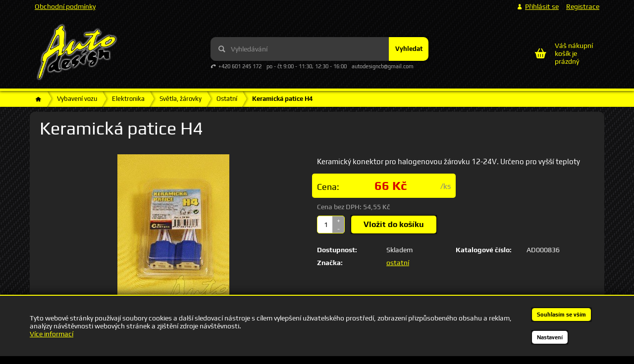

--- FILE ---
content_type: text/html; charset=UTF-8
request_url: https://www.autodesign-tuning.cz/keramicka-patice-h4/
body_size: 12276
content:
<!DOCTYPE html>
<html lang="cs" class="no-js">
    <head>
        <meta http-equiv="Content-Type" content="text/html; charset=utf-8">
        <meta name="viewport" content="width=device-width, initial-scale=1, shrink-to-fit=no">
        <meta name="description" content="Keramický konektor pro halogenovou žárovku 12-24V. Určeno pro vyšší teploty">
        <meta http-equiv="X-UA-Compatible" content="IE=11" />
        <link rel="apple-touch-icon" sizes="180x180" href="/public/frontend/images/favicons/apple-touch-icon.png">
        <link rel="shortcut icon" type="image/png" sizes="32x32" href="/public/frontend/images/favicons/favicon-32x32.png">
        <link rel="shortcut icon" type="image/png" sizes="16x16" href="/public/frontend/images/favicons/favicon-16x16.png">
        <link rel="mask-icon" href="/public/frontend/images/favicons/safari-pinned-tab.svg" color="#5bbad5">
        <meta name="msapplication-TileColor" content="#da532c">
        <meta name="theme-color" content="#ffffff">
        <link rel="canonical" href="https://www.autodesign-tuning.cz/keramicka-patice-h4/" />

                <link rel="stylesheet" href="/build/frontend-style-common.d774fa6a.css">
                <link rel="stylesheet" href="/build/frontend-print-style-common.92863839.css">

        
        
        <title>    Keramická patice H4
 | Auto Design</title>
    </head>

    <body class="web">
        <div id="fb-root"></div>
        <script async defer crossorigin="anonymous" src="https://connect.facebook.net/cs_CZ/sdk.js#xfbml=1&version=v16.0" nonce="YswY5dD1"></script>

        
        <!-- Google tag (gtag.js) -->
<script async src="https://www.googletagmanager.com/gtag/js?id=G-C4PJY74NE8"></script>
<script>
    window.dataLayer = window.dataLayer || [];

    function gtag () {
        dataLayer.push(arguments);
    }

    gtag('js', new Date());
    gtag('consent', 'default', {
        'ad_storage': 'denied',
        'analytics_storage': 'denied'
    });
    gtag('config', 'G-C4PJY74NE8');
</script>


                        <div class="web__in">
        <div class="web__header">
            <div class="web__line">
                <div class="web__container">
                    
            
    <header class="header">
        <div class="header__logo">
                            <a class="logo" href="https://www.autodesign-tuning.cz/">
                    <img src="/public/frontend/images/logo.png" alt="Internetový obchod">
                </a>
                    </div>

        <div class="header__middle dont-print">
            <div class="search" id="js-search-autocomplete">
    <form action="https://www.autodesign-tuning.cz/hledani/" method="get">
        <div class="search__form">
            <div class="search__form__input">
                <input
                    type="text"
                    name="q"
                    value=""
                    placeholder="Vyhledávání"
                    class="input search__input"
                    id="js-search-autocomplete-input"
                    autocomplete="off"
                    data-autocomplete-url="https://www.autodesign-tuning.cz/search/autocomplete/"
                />
                <span class="search__form__icon">
                        <i class="svg svg-search"
                        ></i>

                </span>
            </div>
            <button type="submit" class="btn search__form__button js-search-autocomplete-submit">
                Vyhledat
            </button>
        </div>
        <div id="js-search-autocomplete-results"></div>
    </form>
</div>

                            <div class="contact-us">
                                            <span class="contact-us__phone">
                                <i class="svg svg-phone"
                        ></i>

                            +420 601 245 172
                        </span>
                                                                <span class="contact-us__days">
                            po - čt 9:00 - 11:30, 12:30 - 16:00
                        </span>
                                                                <span class="contact-us__email">
                            autodesigncb@gmail.com
                        </span>
                                    </div>
                    </div>

        <div class="header__mobile dont-print">
            <div class="header__mobile-button header__mobile-button--menu">
                <span class="header__mobile-button__in js-responsive-toggle" data-element="js-categories" data-hide-on-click-out="true">
                        <i class="svg svg-burger-menu"
                        ></i>

                    Menu
                </span>
            </div>

                            <div class="header__mobile-button dont-print">
                    <a href="tel:+420 601 245 172" class="header__mobile-button__in">
                            <i class="svg svg-phone"
                        ></i>

                    </a>
                </div>
            
            <div class="header__mobile-button">
                <span class="header__mobile-button__in js-responsive-toggle" data-element="js-user-menu" data-hide-on-click-out="true">
                        <i class="svg svg-user"
                        ></i>

                </span>
                <div class="header__mobile-button__menu" id="js-user-menu">
                                            <a class="js-login-button" href="https://www.autodesign-tuning.cz/prihlaseni/" data-url="https://www.autodesign-tuning.cz/login/form">
                            Přihlásit se
                        </a>
                        <a href="https://www.autodesign-tuning.cz/registrace/">
                            Registrace
                        </a>
                                    </div>
            </div>
        </div>

        <div class="header__top dont-print">
            <div class="header__top__left">
                <ul class="menu dont-print">
            <li class="menu__item">
            <a class="menu__item__link" href="https://www.autodesign-tuning.cz/obchodni-podminky/">Obchodní podmínky</a>
        </li>
    </ul>

            </div>

            <div class="header__top__right">
                <ul class="menu-iconic">
                                            <li class="menu-iconic__item">
                            <a
                                href="https://www.autodesign-tuning.cz/prihlaseni/"
                                data-url="https://www.autodesign-tuning.cz/login/form"
                                class="test-login-link-desktop js-login-button menu-iconic__item__link"
                            >
                                    <i class="svg svg-user"
                        ></i>

                                <span>
                                    Přihlásit se
                                </span>
                            </a>
                        </li>
                        <li class="menu-iconic__item">
                            <a href="https://www.autodesign-tuning.cz/registrace/" class="test-registration-link-desktop menu-iconic__item__link">
                                <span>
                                    Registrace
                                </span>
                            </a>
                        </li>
                                    </ul>
            </div>
        </div>

        <div class="header__cart dont-print">
            
<div id="js-cart-box"
        data-reload-url="https://www.autodesign-tuning.cz/cart/box/"
>
    <div class="cart">
        <a             class="cart__block  empty no-hover">
            <span class="cart__icon">
                    <i class="svg svg-cart"
                        ></i>

            </span>
            <div class="cart__info">
                                    Váš nákupní košík je prázdný
                            </div>
        </a>
            </div>

    <div class="cart-mobile header__mobile-button">
        <a href="https://www.autodesign-tuning.cz/kosik/" class="header__mobile-button__in">
                <i class="svg svg-cart"
                        ></i>

                    </a>
    </div>
</div>

        </div>
    </header>

    

                    <div class="web__line web__line-menu">
                        <div class="web__container position-relative">
                            
    <ul class="js-category-list list-menu dont-print
         list-menu--root        "
        id="js-categories">
                                <li class="list-menu__item js-category-item
                js-hover-intent"
                data-hover-intent-class-for-open="active intented"
                data-hover-intent-force-click="true"
                data-hover-intent-force-click-element=".js-category-collapse-control"
                >
                <a href="https://www.autodesign-tuning.cz/vybaveni-vozu/" class="list-menu__item__link list-menu__item__link--level-1 ">
                    Vybavení vozu
                                                <i class="svg svg-arrow list-menu__item__control js-category-collapse-control"
                            data-url="https://www.autodesign-tuning.cz/categoryPanel/2/"
                ></i>

                                    </a>
                                                        
                    
    <ul class="js-category-list list-menu dont-print
                "
        >
                                <li class="list-menu__item js-category-item
                "
                data-hover-intent-class-for-open="active intented"
                data-hover-intent-force-click="true"
                data-hover-intent-force-click-element=".js-category-collapse-control"
                >
                <a href="https://www.autodesign-tuning.cz/exterier/" class="list-menu__item__link list-menu__item__link--level-2 ">
                    Exteriér
                                                <i class="svg svg-arrow list-menu__item__control js-category-collapse-control"
                            data-url="https://www.autodesign-tuning.cz/categoryPanel/3/"
                ></i>

                                    </a>
                                    <div class="display-none js-category-list-placeholder"></div>
                            </li>
                                <li class="list-menu__item js-category-item
                "
                data-hover-intent-class-for-open="active intented"
                data-hover-intent-force-click="true"
                data-hover-intent-force-click-element=".js-category-collapse-control"
                >
                <a href="https://www.autodesign-tuning.cz/interier/" class="list-menu__item__link list-menu__item__link--level-2 ">
                    Interiér
                                                <i class="svg svg-arrow list-menu__item__control js-category-collapse-control"
                            data-url="https://www.autodesign-tuning.cz/categoryPanel/96/"
                ></i>

                                    </a>
                                    <div class="display-none js-category-list-placeholder"></div>
                            </li>
                                <li class="list-menu__item js-category-item
                "
                data-hover-intent-class-for-open="active intented"
                data-hover-intent-force-click="true"
                data-hover-intent-force-click-element=".js-category-collapse-control"
                >
                <a href="https://www.autodesign-tuning.cz/elektronika/" class="list-menu__item__link list-menu__item__link--level-2 ">
                    Elektronika
                                                <i class="svg svg-arrow list-menu__item__control js-category-collapse-control"
                            data-url="https://www.autodesign-tuning.cz/categoryPanel/121/"
                ></i>

                                    </a>
                                                        
                    
    <ul class="js-category-list list-menu dont-print
                 list-menu--dropdown"
        >
                                <li class="list-menu__item js-category-item
                "
                data-hover-intent-class-for-open="active intented"
                data-hover-intent-force-click="true"
                data-hover-intent-force-click-element=".js-category-collapse-control"
                >
                <a href="https://www.autodesign-tuning.cz/svetla-zarovky/" class="list-menu__item__link list-menu__item__link--level-3 ">
                    Světla, žárovky
                                                <i class="svg svg-arrow list-menu__item__control js-category-collapse-control"
                            data-url="https://www.autodesign-tuning.cz/categoryPanel/122/"
                ></i>

                                    </a>
                                                        
                    
    <ul class="js-category-list list-menu dont-print
                 list-menu--dropdown"
        >
                                <li class="list-menu__item js-category-item
                "
                data-hover-intent-class-for-open="active intented"
                data-hover-intent-force-click="true"
                data-hover-intent-force-click-element=".js-category-collapse-control"
                >
                <a href="https://www.autodesign-tuning.cz/svetla/" class="list-menu__item__link list-menu__item__link--level-4 ">
                    Světla
                                                <i class="svg svg-arrow list-menu__item__control js-category-collapse-control"
                            data-url="https://www.autodesign-tuning.cz/categoryPanel/123/"
                ></i>

                                    </a>
                                    <div class="display-none js-category-list-placeholder"></div>
                            </li>
                                <li class="list-menu__item js-category-item
                "
                data-hover-intent-class-for-open="active intented"
                data-hover-intent-force-click="true"
                data-hover-intent-force-click-element=".js-category-collapse-control"
                >
                <a href="https://www.autodesign-tuning.cz/denni-sviceni/" class="list-menu__item__link list-menu__item__link--level-4 ">
                    Denní svícení
                                    </a>
                                    <div class="display-none js-category-list-placeholder"></div>
                            </li>
                                <li class="list-menu__item js-category-item
                "
                data-hover-intent-class-for-open="active intented"
                data-hover-intent-force-click="true"
                data-hover-intent-force-click-element=".js-category-collapse-control"
                >
                <a href="https://www.autodesign-tuning.cz/denni-sviceni-oem/" class="list-menu__item__link list-menu__item__link--level-4 ">
                    Denní svícení OEM
                                    </a>
                                    <div class="display-none js-category-list-placeholder"></div>
                            </li>
                                <li class="list-menu__item js-category-item
                "
                data-hover-intent-class-for-open="active intented"
                data-hover-intent-force-click="true"
                data-hover-intent-force-click-element=".js-category-collapse-control"
                >
                <a href="https://www.autodesign-tuning.cz/pridavna-svetla-mlhovky/" class="list-menu__item__link list-menu__item__link--level-4 ">
                    Přídavná světla, mlhovky
                                                <i class="svg svg-arrow list-menu__item__control js-category-collapse-control"
                            data-url="https://www.autodesign-tuning.cz/categoryPanel/141/"
                ></i>

                                    </a>
                                    <div class="display-none js-category-list-placeholder"></div>
                            </li>
                                <li class="list-menu__item js-category-item
                "
                data-hover-intent-class-for-open="active intented"
                data-hover-intent-force-click="true"
                data-hover-intent-force-click-element=".js-category-collapse-control"
                >
                <a href="https://www.autodesign-tuning.cz/zarovky/" class="list-menu__item__link list-menu__item__link--level-4 ">
                    Žárovky
                                                <i class="svg svg-arrow list-menu__item__control js-category-collapse-control"
                            data-url="https://www.autodesign-tuning.cz/categoryPanel/144/"
                ></i>

                                    </a>
                                    <div class="display-none js-category-list-placeholder"></div>
                            </li>
                                <li class="list-menu__item js-category-item
                "
                data-hover-intent-class-for-open="active intented"
                data-hover-intent-force-click="true"
                data-hover-intent-force-click-element=".js-category-collapse-control"
                >
                <a href="https://www.autodesign-tuning.cz/blinkry/" class="list-menu__item__link list-menu__item__link--level-4 ">
                    Blinkry
                                    </a>
                                    <div class="display-none js-category-list-placeholder"></div>
                            </li>
                                <li class="list-menu__item js-category-item
                "
                data-hover-intent-class-for-open="active intented"
                data-hover-intent-force-click="true"
                data-hover-intent-force-click-element=".js-category-collapse-control"
                >
                <a href="https://www.autodesign-tuning.cz/ostatni-7/" class="list-menu__item__link list-menu__item__link--level-4 current">
                    Ostatní
                                    </a>
                                                        
                                                </li>
                                <li class="list-menu__item js-category-item
                "
                data-hover-intent-class-for-open="active intented"
                data-hover-intent-force-click="true"
                data-hover-intent-force-click-element=".js-category-collapse-control"
                >
                <a href="https://www.autodesign-tuning.cz/pracovni-svetla/" class="list-menu__item__link list-menu__item__link--level-4 ">
                    Pracovní světla
                                                <i class="svg svg-arrow list-menu__item__control js-category-collapse-control"
                            data-url="https://www.autodesign-tuning.cz/categoryPanel/189/"
                ></i>

                                    </a>
                                    <div class="display-none js-category-list-placeholder"></div>
                            </li>
                                <li class="list-menu__item js-category-item
                "
                data-hover-intent-class-for-open="active intented"
                data-hover-intent-force-click="true"
                data-hover-intent-force-click-element=".js-category-collapse-control"
                >
                <a href="https://www.autodesign-tuning.cz/pozicni-svetla/" class="list-menu__item__link list-menu__item__link--level-4 ">
                    Poziční světla
                                                <i class="svg svg-arrow list-menu__item__control js-category-collapse-control"
                            data-url="https://www.autodesign-tuning.cz/categoryPanel/192/"
                ></i>

                                    </a>
                                    <div class="display-none js-category-list-placeholder"></div>
                            </li>
            </ul>
                            </li>
                                <li class="list-menu__item js-category-item
                "
                data-hover-intent-class-for-open="active intented"
                data-hover-intent-force-click="true"
                data-hover-intent-force-click-element=".js-category-collapse-control"
                >
                <a href="https://www.autodesign-tuning.cz/audio-video/" class="list-menu__item__link list-menu__item__link--level-3 ">
                    Audio, video
                                                <i class="svg svg-arrow list-menu__item__control js-category-collapse-control"
                            data-url="https://www.autodesign-tuning.cz/categoryPanel/197/"
                ></i>

                                    </a>
                                    <div class="display-none js-category-list-placeholder"></div>
                            </li>
                                <li class="list-menu__item js-category-item
                "
                data-hover-intent-class-for-open="active intented"
                data-hover-intent-force-click="true"
                data-hover-intent-force-click-element=".js-category-collapse-control"
                >
                <a href="https://www.autodesign-tuning.cz/vypinace-kontrolky/" class="list-menu__item__link list-menu__item__link--level-3 ">
                    Vypínače, kontrolky
                                                <i class="svg svg-arrow list-menu__item__control js-category-collapse-control"
                            data-url="https://www.autodesign-tuning.cz/categoryPanel/328/"
                ></i>

                                    </a>
                                    <div class="display-none js-category-list-placeholder"></div>
                            </li>
                                <li class="list-menu__item js-category-item
                "
                data-hover-intent-class-for-open="active intented"
                data-hover-intent-force-click="true"
                data-hover-intent-force-click-element=".js-category-collapse-control"
                >
                <a href="https://www.autodesign-tuning.cz/start-panely-odpojovace/" class="list-menu__item__link list-menu__item__link--level-3 ">
                    Start. panely, odpojovače
                                    </a>
                                    <div class="display-none js-category-list-placeholder"></div>
                            </li>
                                <li class="list-menu__item js-category-item
                "
                data-hover-intent-class-for-open="active intented"
                data-hover-intent-force-click="true"
                data-hover-intent-force-click-element=".js-category-collapse-control"
                >
                <a href="https://www.autodesign-tuning.cz/budiky-prislusenstvi/" class="list-menu__item__link list-menu__item__link--level-3 ">
                    Budíky, příslušenství
                                                <i class="svg svg-arrow list-menu__item__control js-category-collapse-control"
                            data-url="https://www.autodesign-tuning.cz/categoryPanel/336/"
                ></i>

                                    </a>
                                    <div class="display-none js-category-list-placeholder"></div>
                            </li>
                                <li class="list-menu__item js-category-item
                "
                data-hover-intent-class-for-open="active intented"
                data-hover-intent-force-click="true"
                data-hover-intent-force-click-element=".js-category-collapse-control"
                >
                <a href="https://www.autodesign-tuning.cz/pojistky-jistice-konektory/" class="list-menu__item__link list-menu__item__link--level-3 ">
                    Pojistky, jističe, konektory
                                                <i class="svg svg-arrow list-menu__item__control js-category-collapse-control"
                            data-url="https://www.autodesign-tuning.cz/categoryPanel/359/"
                ></i>

                                    </a>
                                    <div class="display-none js-category-list-placeholder"></div>
                            </li>
                                <li class="list-menu__item js-category-item
                "
                data-hover-intent-class-for-open="active intented"
                data-hover-intent-force-click="true"
                data-hover-intent-force-click-element=".js-category-collapse-control"
                >
                <a href="https://www.autodesign-tuning.cz/cl-usb-zasuvky-ostatni/" class="list-menu__item__link list-menu__item__link--level-3 ">
                    CL, USB zásuvky, ostatní
                                                <i class="svg svg-arrow list-menu__item__control js-category-collapse-control"
                            data-url="https://www.autodesign-tuning.cz/categoryPanel/374/"
                ></i>

                                    </a>
                                    <div class="display-none js-category-list-placeholder"></div>
                            </li>
                                <li class="list-menu__item js-category-item
                "
                data-hover-intent-class-for-open="active intented"
                data-hover-intent-force-click="true"
                data-hover-intent-force-click-element=".js-category-collapse-control"
                >
                <a href="https://www.autodesign-tuning.cz/ostatni-11/" class="list-menu__item__link list-menu__item__link--level-3 ">
                    Ostatní
                                                <i class="svg svg-arrow list-menu__item__control js-category-collapse-control"
                            data-url="https://www.autodesign-tuning.cz/categoryPanel/378/"
                ></i>

                                    </a>
                                    <div class="display-none js-category-list-placeholder"></div>
                            </li>
                                <li class="list-menu__item js-category-item
                "
                data-hover-intent-class-for-open="active intented"
                data-hover-intent-force-click="true"
                data-hover-intent-force-click-element=".js-category-collapse-control"
                >
                <a href="https://www.autodesign-tuning.cz/hands-free-sady/" class="list-menu__item__link list-menu__item__link--level-3 ">
                    Hands free sady
                                                <i class="svg svg-arrow list-menu__item__control js-category-collapse-control"
                            data-url="https://www.autodesign-tuning.cz/categoryPanel/381/"
                ></i>

                                    </a>
                                    <div class="display-none js-category-list-placeholder"></div>
                            </li>
                                <li class="list-menu__item js-category-item
                "
                data-hover-intent-class-for-open="active intented"
                data-hover-intent-force-click="true"
                data-hover-intent-force-click-element=".js-category-collapse-control"
                >
                <a href="https://www.autodesign-tuning.cz/menice-napeti/" class="list-menu__item__link list-menu__item__link--level-3 ">
                    Měniče napětí
                                                <i class="svg svg-arrow list-menu__item__control js-category-collapse-control"
                            data-url="https://www.autodesign-tuning.cz/categoryPanel/399/"
                ></i>

                                    </a>
                                    <div class="display-none js-category-list-placeholder"></div>
                            </li>
                                <li class="list-menu__item js-category-item
                "
                data-hover-intent-class-for-open="active intented"
                data-hover-intent-force-click="true"
                data-hover-intent-force-click-element=".js-category-collapse-control"
                >
                <a href="https://www.autodesign-tuning.cz/baterie-prislusenstvi/" class="list-menu__item__link list-menu__item__link--level-3 ">
                    Baterie, příslušenství
                                                <i class="svg svg-arrow list-menu__item__control js-category-collapse-control"
                            data-url="https://www.autodesign-tuning.cz/categoryPanel/405/"
                ></i>

                                    </a>
                                    <div class="display-none js-category-list-placeholder"></div>
                            </li>
                                <li class="list-menu__item js-category-item
                "
                data-hover-intent-class-for-open="active intented"
                data-hover-intent-force-click="true"
                data-hover-intent-force-click-element=".js-category-collapse-control"
                >
                <a href="https://www.autodesign-tuning.cz/fanfary-klaksony-a-sireny/" class="list-menu__item__link list-menu__item__link--level-3 ">
                    Fanfáry, klaksony a sirény
                                                <i class="svg svg-arrow list-menu__item__control js-category-collapse-control"
                            data-url="https://www.autodesign-tuning.cz/categoryPanel/411/"
                ></i>

                                    </a>
                                    <div class="display-none js-category-list-placeholder"></div>
                            </li>
                                <li class="list-menu__item js-category-item
                "
                data-hover-intent-class-for-open="active intented"
                data-hover-intent-force-click="true"
                data-hover-intent-force-click-element=".js-category-collapse-control"
                >
                <a href="https://www.autodesign-tuning.cz/tazna-zarizeni-7-a-13-pin/" class="list-menu__item__link list-menu__item__link--level-3 ">
                    Tažná zařízení - 7 a 13 PIN
                                    </a>
                                    <div class="display-none js-category-list-placeholder"></div>
                            </li>
                                <li class="list-menu__item js-category-item
                "
                data-hover-intent-class-for-open="active intented"
                data-hover-intent-force-click="true"
                data-hover-intent-force-click-element=".js-category-collapse-control"
                >
                <a href="https://www.autodesign-tuning.cz/instalacni-material/" class="list-menu__item__link list-menu__item__link--level-3 ">
                    Instalační materiál
                                                <i class="svg svg-arrow list-menu__item__control js-category-collapse-control"
                            data-url="https://www.autodesign-tuning.cz/categoryPanel/424/"
                ></i>

                                    </a>
                                    <div class="display-none js-category-list-placeholder"></div>
                            </li>
                                <li class="list-menu__item js-category-item
                "
                data-hover-intent-class-for-open="active intented"
                data-hover-intent-force-click="true"
                data-hover-intent-force-click-element=".js-category-collapse-control"
                >
                <a href="https://www.autodesign-tuning.cz/navigace-gps/" class="list-menu__item__link list-menu__item__link--level-3 ">
                    Navigace/GPS
                                                <i class="svg svg-arrow list-menu__item__control js-category-collapse-control"
                            data-url="https://www.autodesign-tuning.cz/categoryPanel/429/"
                ></i>

                                    </a>
                                    <div class="display-none js-category-list-placeholder"></div>
                            </li>
                                <li class="list-menu__item js-category-item
                "
                data-hover-intent-class-for-open="active intented"
                data-hover-intent-force-click="true"
                data-hover-intent-force-click-element=".js-category-collapse-control"
                >
                <a href="https://www.autodesign-tuning.cz/nabijecky-a-kabely/" class="list-menu__item__link list-menu__item__link--level-3 ">
                    Nabíječky a kabely
                                    </a>
                                    <div class="display-none js-category-list-placeholder"></div>
                            </li>
                                <li class="list-menu__item js-category-item
                "
                data-hover-intent-class-for-open="active intented"
                data-hover-intent-force-click="true"
                data-hover-intent-force-click-element=".js-category-collapse-control"
                >
                <a href="https://www.autodesign-tuning.cz/startovaci-zdroje-jump-starter/" class="list-menu__item__link list-menu__item__link--level-3 ">
                    Startovací zdroje (jump starter)
                                    </a>
                                    <div class="display-none js-category-list-placeholder"></div>
                            </li>
            </ul>
                            </li>
                                <li class="list-menu__item js-category-item
                "
                data-hover-intent-class-for-open="active intented"
                data-hover-intent-force-click="true"
                data-hover-intent-force-click-element=".js-category-collapse-control"
                >
                <a href="https://www.autodesign-tuning.cz/osvetleni-neony/" class="list-menu__item__link list-menu__item__link--level-2 ">
                    Osvětlení, neony
                                                <i class="svg svg-arrow list-menu__item__control js-category-collapse-control"
                            data-url="https://www.autodesign-tuning.cz/categoryPanel/434/"
                ></i>

                                    </a>
                                    <div class="display-none js-category-list-placeholder"></div>
                            </li>
                                <li class="list-menu__item js-category-item
                "
                data-hover-intent-class-for-open="active intented"
                data-hover-intent-force-click="true"
                data-hover-intent-force-click-element=".js-category-collapse-control"
                >
                <a href="https://www.autodesign-tuning.cz/samolepky-a-folie/" class="list-menu__item__link list-menu__item__link--level-2 ">
                    Samolepky a fólie
                                                <i class="svg svg-arrow list-menu__item__control js-category-collapse-control"
                            data-url="https://www.autodesign-tuning.cz/categoryPanel/438/"
                ></i>

                                    </a>
                                    <div class="display-none js-category-list-placeholder"></div>
                            </li>
            </ul>
                            </li>
                                <li class="list-menu__item js-category-item
                js-hover-intent"
                data-hover-intent-class-for-open="active intented"
                data-hover-intent-force-click="true"
                data-hover-intent-force-click-element=".js-category-collapse-control"
                >
                <a href="https://www.autodesign-tuning.cz/motorsport/" class="list-menu__item__link list-menu__item__link--level-1 ">
                    Motorsport
                                                <i class="svg svg-arrow list-menu__item__control js-category-collapse-control"
                            data-url="https://www.autodesign-tuning.cz/categoryPanel/446/"
                ></i>

                                    </a>
                                    <div class="display-none js-category-list-placeholder"></div>
                            </li>
                                <li class="list-menu__item js-category-item
                js-hover-intent"
                data-hover-intent-class-for-open="active intented"
                data-hover-intent-force-click="true"
                data-hover-intent-force-click-element=".js-category-collapse-control"
                >
                <a href="https://www.autodesign-tuning.cz/dilna-mechanik/" class="list-menu__item__link list-menu__item__link--level-1 ">
                    Dílna, mechanik
                                                <i class="svg svg-arrow list-menu__item__control js-category-collapse-control"
                            data-url="https://www.autodesign-tuning.cz/categoryPanel/529/"
                ></i>

                                    </a>
                                    <div class="display-none js-category-list-placeholder"></div>
                            </li>
                                <li class="list-menu__item js-category-item
                js-hover-intent"
                data-hover-intent-class-for-open="active intented"
                data-hover-intent-force-click="true"
                data-hover-intent-force-click-element=".js-category-collapse-control"
                >
                <a href="https://www.autodesign-tuning.cz/brzdy-kola-podvozek/" class="list-menu__item__link list-menu__item__link--level-1 ">
                    Brzdy, kola, podvozek
                                                <i class="svg svg-arrow list-menu__item__control js-category-collapse-control"
                            data-url="https://www.autodesign-tuning.cz/categoryPanel/553/"
                ></i>

                                    </a>
                                    <div class="display-none js-category-list-placeholder"></div>
                            </li>
                                <li class="list-menu__item js-category-item
                js-hover-intent"
                data-hover-intent-class-for-open="active intented"
                data-hover-intent-force-click="true"
                data-hover-intent-force-click-element=".js-category-collapse-control"
                >
                <a href="https://www.autodesign-tuning.cz/motor-prevodovka/" class="list-menu__item__link list-menu__item__link--level-1 ">
                    Motor &amp; převodovka
                                                <i class="svg svg-arrow list-menu__item__control js-category-collapse-control"
                            data-url="https://www.autodesign-tuning.cz/categoryPanel/2548/"
                ></i>

                                    </a>
                                    <div class="display-none js-category-list-placeholder"></div>
                            </li>
                                <li class="list-menu__item js-category-item
                js-hover-intent"
                data-hover-intent-class-for-open="active intented"
                data-hover-intent-force-click="true"
                data-hover-intent-force-click-element=".js-category-collapse-control"
                >
                <a href="https://www.autodesign-tuning.cz/autokosmetika-autochemie/" class="list-menu__item__link list-menu__item__link--level-1 ">
                    Autokosmetika &amp; autochemie
                                                <i class="svg svg-arrow list-menu__item__control js-category-collapse-control"
                            data-url="https://www.autodesign-tuning.cz/categoryPanel/2948/"
                ></i>

                                    </a>
                                    <div class="display-none js-category-list-placeholder"></div>
                            </li>
                                <li class="list-menu__item js-category-item
                js-hover-intent"
                data-hover-intent-class-for-open="active intented"
                data-hover-intent-force-click="true"
                data-hover-intent-force-click-element=".js-category-collapse-control"
                >
                <a href="https://www.autodesign-tuning.cz/butik-a-boty/" class="list-menu__item__link list-menu__item__link--level-1 ">
                    Butik a boty
                                                <i class="svg svg-arrow list-menu__item__control js-category-collapse-control"
                            data-url="https://www.autodesign-tuning.cz/categoryPanel/2987/"
                ></i>

                                    </a>
                                    <div class="display-none js-category-list-placeholder"></div>
                            </li>
                                <li class="list-menu__item js-category-item
                js-hover-intent"
                data-hover-intent-class-for-open="active intented"
                data-hover-intent-force-click="true"
                data-hover-intent-force-click-element=".js-category-collapse-control"
                >
                <a href="https://www.autodesign-tuning.cz/auto-design-zbozi/" class="list-menu__item__link list-menu__item__link--level-1 ">
                    Auto design zboží
                                    </a>
                                    <div class="display-none js-category-list-placeholder"></div>
                            </li>
                                <li class="list-menu__item js-category-item
                js-hover-intent"
                data-hover-intent-class-for-open="active intented"
                data-hover-intent-force-click="true"
                data-hover-intent-force-click-element=".js-category-collapse-control"
                >
                <a href="https://www.autodesign-tuning.cz/bazar/" class="list-menu__item__link list-menu__item__link--level-1 ">
                    BAZAR
                                    </a>
                                    <div class="display-none js-category-list-placeholder"></div>
                            </li>
                                <li class="list-menu__item js-category-item
                js-hover-intent"
                data-hover-intent-class-for-open="active intented"
                data-hover-intent-force-click="true"
                data-hover-intent-force-click-element=".js-category-collapse-control"
                >
                <a href="https://www.autodesign-tuning.cz/akce/" class="list-menu__item__link list-menu__item__link--level-1 ">
                    Akce
                                    </a>
                                    <div class="display-none js-category-list-placeholder"></div>
                            </li>
            </ul>

                        </div>
                    </div>
                </div>
            </div>
        </div>
            <div class="web__main">
        <div class="web__main__content js-main-content">
                                <div class="web__line breadcrumb-line">
        <div class="web__container">
            <ul class="box-breadcrumb" itemscope itemtype="https://schema.org/BreadcrumbList">
                <li itemprop="itemListElement" itemscope
                    itemtype="https://schema.org/ListItem">
                    <a itemscope itemtype="https://schema.org/WebPage" itemprop="item"
                       itemid="https://www.autodesign-tuning.cz/"
                       href="https://www.autodesign-tuning.cz/"
                       class="box-breadcrumb__item box-breadcrumb__item--icon">
                        <span itemprop="name" content="Domů">    <i class="svg svg-home"
                        ></i>
</span>
                    </a>
                    <meta itemprop="position" content="1"/>
                </li>
                                    <span class="box-breadcrumb__item box-breadcrumb__item--separator"> > </span>
                    <li itemprop="itemListElement" itemscope
                        itemtype="https://schema.org/ListItem">
                                                    <a itemscope itemtype="https://schema.org/WebPage" itemprop="item"
                               itemid="https://www.autodesign-tuning.cz/vybaveni-vozu/"
                               href="https://www.autodesign-tuning.cz/vybaveni-vozu/"
                               class="box-breadcrumb__item">
                                <span itemprop="name">Vybavení vozu</span>
                            </a>
                                                <meta itemprop="position" content="2"/>
                    </li>
                                    <span class="box-breadcrumb__item box-breadcrumb__item--separator"> > </span>
                    <li itemprop="itemListElement" itemscope
                        itemtype="https://schema.org/ListItem">
                                                    <a itemscope itemtype="https://schema.org/WebPage" itemprop="item"
                               itemid="https://www.autodesign-tuning.cz/elektronika/"
                               href="https://www.autodesign-tuning.cz/elektronika/"
                               class="box-breadcrumb__item">
                                <span itemprop="name">Elektronika</span>
                            </a>
                                                <meta itemprop="position" content="3"/>
                    </li>
                                    <span class="box-breadcrumb__item box-breadcrumb__item--separator"> > </span>
                    <li itemprop="itemListElement" itemscope
                        itemtype="https://schema.org/ListItem">
                                                    <a itemscope itemtype="https://schema.org/WebPage" itemprop="item"
                               itemid="https://www.autodesign-tuning.cz/svetla-zarovky/"
                               href="https://www.autodesign-tuning.cz/svetla-zarovky/"
                               class="box-breadcrumb__item">
                                <span itemprop="name">Světla, žárovky</span>
                            </a>
                                                <meta itemprop="position" content="4"/>
                    </li>
                                    <span class="box-breadcrumb__item box-breadcrumb__item--separator"> > </span>
                    <li itemprop="itemListElement" itemscope
                        itemtype="https://schema.org/ListItem">
                                                    <a itemscope itemtype="https://schema.org/WebPage" itemprop="item"
                               itemid="https://www.autodesign-tuning.cz/ostatni-7/"
                               href="https://www.autodesign-tuning.cz/ostatni-7/"
                               class="box-breadcrumb__item">
                                <span itemprop="name">Ostatní</span>
                            </a>
                                                <meta itemprop="position" content="5"/>
                    </li>
                                    <span class="box-breadcrumb__item box-breadcrumb__item--separator"> > </span>
                    <li itemprop="itemListElement" itemscope
                        itemtype="https://schema.org/ListItem">
                                                    <span itemprop="name" class='box-breadcrumb__item'>Keramická patice H4</span>
                                                <meta itemprop="position" content="6"/>
                    </li>
                            </ul>
        </div>
    </div>

            
            <div class="web__line">
                <div class="web__container">
                    
                </div>
            </div>

            
    <script>
    gtag("event", "view_item", {
        items: [
            {
                item_id: "AD000836",
                item_name: "Keramick\u00E1\u0020patice\u0020H4",
                                item_brand: "ostatní",
                                price: 66,
            }
        ]
    });

</script>


    <div class="web__line">
        <div class="web__container">
            <div itemscope itemtype="http://schema.org/Product">
                <div class="box-detail">
                                        
                    <h1 itemprop="name">
                        Keramická patice H4
                    </h1>
                    <div class="box-detail__image">
                                                <div class="box-detail__image__main">
                                                            <a href="https://www.autodesign-tuning.cz/content/images/product/original/396.jpg"
                                   class="js-popup-image">
                                        <picture>
                    <source media="(min-width: 480px) and (max-width: 768px)" srcset="https://www.autodesign-tuning.cz/content/images/product/default/additional_0_396.jpg" />
                <img  alt="" itemprop="image" title="Keramická patice H4" src="https://www.autodesign-tuning.cz/content/images/product/default/396.jpg" loading="lazy" data-src="https://www.autodesign-tuning.cz/content/images/product/default/396.jpg" class="image-product" itemprop="image" />    </picture>

                                </a>
                                                    </div>

                                            </div>
                    <div class="box-detail__info">
                        

    


                        <p>Keramický konektor pro halogenovou žárovku 12-24V. Určeno pro vyšší teploty</p>
                                                    <div class="test-product-detail-main-add-to-cart-wrapper box-detail-add">
                                                                    <div itemprop="offers"
                                         itemscope
                                         itemtype="http://schema.org/Offer"
                                         class="box-detail-add__prices">
                                                                                    <div class="box-detail-add__prices__item box-detail-add__prices__item--main">
                                                <span class="box-detail-add__prices__item--label">Cena:</span> 66 Kč
                                                <span class="box-detail-add__prices__item--unit">/ks</span>
                                            </div>
                                        
                                        <div class="box-detail-add__prices__item">
                                            <span>Cena bez DPH:</span> 54,55 Kč
                                        </div>
                                        <meta itemprop="priceCurrency"
                                              content="CZK"
                                        >
                                        <meta itemprop="price"
                                              content="66"
                                        >
                                        <link itemprop="availability"
                                              href="http://schema.org/OutOfStock"
                                        >
                                    </div>
                                    
                        
            <form name="add_product_form" method="post" action="/cart/addProduct/" novalidate="novalidate" class="js-add-product dont-print" data-ajax-url="https://www.autodesign-tuning.cz/cart/addProductAjax/"  role="form">

    <span class="form-input-spinbox js-spinbox ">
                <input type="text"  name="add_product_form[quantity]" required="required" class="form-input-spinbox__input input-no-style js-spinbox-input input id__add_product_form_quantity" data-spinbox-min="1" value="1" />

        <button type="button" class="btn-no-style form-input-spinbox__btn js-spinbox-plus">+</button>
        <button type="button" class="btn-no-style form-input-spinbox__btn form-input-spinbox__btn--minus js-spinbox-minus">-</button>
    </span>
        <button type="submit"  name="add_product_form[add]" class="btn--success btn--large  btn id__add_product_form_add">Vložit do košíku</button>

                <input type="hidden"  name="add_product_form[productId]" class="input id__add_product_form_productId" value="293" />
</form>
    


                                                            </div>
                                                    
                        <dl class="box-detail__info__params"><dt> Dostupnost:</dt><dd>
                                                                                    Skladem
                                                                            </dd><dt>
                                        Značka:
                                    </dt><dd><a href="https://www.autodesign-tuning.cz/ostatni-30/"><span itemprop="brand">ostatní</span></a></dd><dt>
                                        Katalogové číslo:
                                    </dt><dd>
                                        &nbsp;AD000836&nbsp;
                                    </dd></dl>                                            </div>

                    
                                    </div>
            </div>
        </div>
    </div>
        </div>
    </div>

    <div class="display-none display-block-tablet">
        
    <ul class="js-category-list list-menu dont-print
         list-menu--root        "
        id="js-categories">
                                <li class="list-menu__item js-category-item
                js-hover-intent"
                data-hover-intent-class-for-open="active intented"
                data-hover-intent-force-click="true"
                data-hover-intent-force-click-element=".js-category-collapse-control"
                >
                <a href="https://www.autodesign-tuning.cz/vybaveni-vozu/" class="list-menu__item__link list-menu__item__link--level-1 ">
                    Vybavení vozu
                                                <i class="svg svg-arrow list-menu__item__control js-category-collapse-control"
                            data-url="https://www.autodesign-tuning.cz/categoryPanel/2/"
                ></i>

                                    </a>
                                                        
                    
    <ul class="js-category-list list-menu dont-print
                "
        >
                                <li class="list-menu__item js-category-item
                "
                data-hover-intent-class-for-open="active intented"
                data-hover-intent-force-click="true"
                data-hover-intent-force-click-element=".js-category-collapse-control"
                >
                <a href="https://www.autodesign-tuning.cz/exterier/" class="list-menu__item__link list-menu__item__link--level-2 ">
                    Exteriér
                                                <i class="svg svg-arrow list-menu__item__control js-category-collapse-control"
                            data-url="https://www.autodesign-tuning.cz/categoryPanel/3/"
                ></i>

                                    </a>
                                    <div class="display-none js-category-list-placeholder"></div>
                            </li>
                                <li class="list-menu__item js-category-item
                "
                data-hover-intent-class-for-open="active intented"
                data-hover-intent-force-click="true"
                data-hover-intent-force-click-element=".js-category-collapse-control"
                >
                <a href="https://www.autodesign-tuning.cz/interier/" class="list-menu__item__link list-menu__item__link--level-2 ">
                    Interiér
                                                <i class="svg svg-arrow list-menu__item__control js-category-collapse-control"
                            data-url="https://www.autodesign-tuning.cz/categoryPanel/96/"
                ></i>

                                    </a>
                                    <div class="display-none js-category-list-placeholder"></div>
                            </li>
                                <li class="list-menu__item js-category-item
                "
                data-hover-intent-class-for-open="active intented"
                data-hover-intent-force-click="true"
                data-hover-intent-force-click-element=".js-category-collapse-control"
                >
                <a href="https://www.autodesign-tuning.cz/elektronika/" class="list-menu__item__link list-menu__item__link--level-2 ">
                    Elektronika
                                                <i class="svg svg-arrow list-menu__item__control js-category-collapse-control"
                            data-url="https://www.autodesign-tuning.cz/categoryPanel/121/"
                ></i>

                                    </a>
                                                        
                    
    <ul class="js-category-list list-menu dont-print
                 list-menu--dropdown"
        >
                                <li class="list-menu__item js-category-item
                "
                data-hover-intent-class-for-open="active intented"
                data-hover-intent-force-click="true"
                data-hover-intent-force-click-element=".js-category-collapse-control"
                >
                <a href="https://www.autodesign-tuning.cz/svetla-zarovky/" class="list-menu__item__link list-menu__item__link--level-3 ">
                    Světla, žárovky
                                                <i class="svg svg-arrow list-menu__item__control js-category-collapse-control"
                            data-url="https://www.autodesign-tuning.cz/categoryPanel/122/"
                ></i>

                                    </a>
                                                        
                    
    <ul class="js-category-list list-menu dont-print
                 list-menu--dropdown"
        >
                                <li class="list-menu__item js-category-item
                "
                data-hover-intent-class-for-open="active intented"
                data-hover-intent-force-click="true"
                data-hover-intent-force-click-element=".js-category-collapse-control"
                >
                <a href="https://www.autodesign-tuning.cz/svetla/" class="list-menu__item__link list-menu__item__link--level-4 ">
                    Světla
                                                <i class="svg svg-arrow list-menu__item__control js-category-collapse-control"
                            data-url="https://www.autodesign-tuning.cz/categoryPanel/123/"
                ></i>

                                    </a>
                                    <div class="display-none js-category-list-placeholder"></div>
                            </li>
                                <li class="list-menu__item js-category-item
                "
                data-hover-intent-class-for-open="active intented"
                data-hover-intent-force-click="true"
                data-hover-intent-force-click-element=".js-category-collapse-control"
                >
                <a href="https://www.autodesign-tuning.cz/denni-sviceni/" class="list-menu__item__link list-menu__item__link--level-4 ">
                    Denní svícení
                                    </a>
                                    <div class="display-none js-category-list-placeholder"></div>
                            </li>
                                <li class="list-menu__item js-category-item
                "
                data-hover-intent-class-for-open="active intented"
                data-hover-intent-force-click="true"
                data-hover-intent-force-click-element=".js-category-collapse-control"
                >
                <a href="https://www.autodesign-tuning.cz/denni-sviceni-oem/" class="list-menu__item__link list-menu__item__link--level-4 ">
                    Denní svícení OEM
                                    </a>
                                    <div class="display-none js-category-list-placeholder"></div>
                            </li>
                                <li class="list-menu__item js-category-item
                "
                data-hover-intent-class-for-open="active intented"
                data-hover-intent-force-click="true"
                data-hover-intent-force-click-element=".js-category-collapse-control"
                >
                <a href="https://www.autodesign-tuning.cz/pridavna-svetla-mlhovky/" class="list-menu__item__link list-menu__item__link--level-4 ">
                    Přídavná světla, mlhovky
                                                <i class="svg svg-arrow list-menu__item__control js-category-collapse-control"
                            data-url="https://www.autodesign-tuning.cz/categoryPanel/141/"
                ></i>

                                    </a>
                                    <div class="display-none js-category-list-placeholder"></div>
                            </li>
                                <li class="list-menu__item js-category-item
                "
                data-hover-intent-class-for-open="active intented"
                data-hover-intent-force-click="true"
                data-hover-intent-force-click-element=".js-category-collapse-control"
                >
                <a href="https://www.autodesign-tuning.cz/zarovky/" class="list-menu__item__link list-menu__item__link--level-4 ">
                    Žárovky
                                                <i class="svg svg-arrow list-menu__item__control js-category-collapse-control"
                            data-url="https://www.autodesign-tuning.cz/categoryPanel/144/"
                ></i>

                                    </a>
                                    <div class="display-none js-category-list-placeholder"></div>
                            </li>
                                <li class="list-menu__item js-category-item
                "
                data-hover-intent-class-for-open="active intented"
                data-hover-intent-force-click="true"
                data-hover-intent-force-click-element=".js-category-collapse-control"
                >
                <a href="https://www.autodesign-tuning.cz/blinkry/" class="list-menu__item__link list-menu__item__link--level-4 ">
                    Blinkry
                                    </a>
                                    <div class="display-none js-category-list-placeholder"></div>
                            </li>
                                <li class="list-menu__item js-category-item
                "
                data-hover-intent-class-for-open="active intented"
                data-hover-intent-force-click="true"
                data-hover-intent-force-click-element=".js-category-collapse-control"
                >
                <a href="https://www.autodesign-tuning.cz/ostatni-7/" class="list-menu__item__link list-menu__item__link--level-4 current">
                    Ostatní
                                    </a>
                                                        
                                                </li>
                                <li class="list-menu__item js-category-item
                "
                data-hover-intent-class-for-open="active intented"
                data-hover-intent-force-click="true"
                data-hover-intent-force-click-element=".js-category-collapse-control"
                >
                <a href="https://www.autodesign-tuning.cz/pracovni-svetla/" class="list-menu__item__link list-menu__item__link--level-4 ">
                    Pracovní světla
                                                <i class="svg svg-arrow list-menu__item__control js-category-collapse-control"
                            data-url="https://www.autodesign-tuning.cz/categoryPanel/189/"
                ></i>

                                    </a>
                                    <div class="display-none js-category-list-placeholder"></div>
                            </li>
                                <li class="list-menu__item js-category-item
                "
                data-hover-intent-class-for-open="active intented"
                data-hover-intent-force-click="true"
                data-hover-intent-force-click-element=".js-category-collapse-control"
                >
                <a href="https://www.autodesign-tuning.cz/pozicni-svetla/" class="list-menu__item__link list-menu__item__link--level-4 ">
                    Poziční světla
                                                <i class="svg svg-arrow list-menu__item__control js-category-collapse-control"
                            data-url="https://www.autodesign-tuning.cz/categoryPanel/192/"
                ></i>

                                    </a>
                                    <div class="display-none js-category-list-placeholder"></div>
                            </li>
            </ul>
                            </li>
                                <li class="list-menu__item js-category-item
                "
                data-hover-intent-class-for-open="active intented"
                data-hover-intent-force-click="true"
                data-hover-intent-force-click-element=".js-category-collapse-control"
                >
                <a href="https://www.autodesign-tuning.cz/audio-video/" class="list-menu__item__link list-menu__item__link--level-3 ">
                    Audio, video
                                                <i class="svg svg-arrow list-menu__item__control js-category-collapse-control"
                            data-url="https://www.autodesign-tuning.cz/categoryPanel/197/"
                ></i>

                                    </a>
                                    <div class="display-none js-category-list-placeholder"></div>
                            </li>
                                <li class="list-menu__item js-category-item
                "
                data-hover-intent-class-for-open="active intented"
                data-hover-intent-force-click="true"
                data-hover-intent-force-click-element=".js-category-collapse-control"
                >
                <a href="https://www.autodesign-tuning.cz/vypinace-kontrolky/" class="list-menu__item__link list-menu__item__link--level-3 ">
                    Vypínače, kontrolky
                                                <i class="svg svg-arrow list-menu__item__control js-category-collapse-control"
                            data-url="https://www.autodesign-tuning.cz/categoryPanel/328/"
                ></i>

                                    </a>
                                    <div class="display-none js-category-list-placeholder"></div>
                            </li>
                                <li class="list-menu__item js-category-item
                "
                data-hover-intent-class-for-open="active intented"
                data-hover-intent-force-click="true"
                data-hover-intent-force-click-element=".js-category-collapse-control"
                >
                <a href="https://www.autodesign-tuning.cz/start-panely-odpojovace/" class="list-menu__item__link list-menu__item__link--level-3 ">
                    Start. panely, odpojovače
                                    </a>
                                    <div class="display-none js-category-list-placeholder"></div>
                            </li>
                                <li class="list-menu__item js-category-item
                "
                data-hover-intent-class-for-open="active intented"
                data-hover-intent-force-click="true"
                data-hover-intent-force-click-element=".js-category-collapse-control"
                >
                <a href="https://www.autodesign-tuning.cz/budiky-prislusenstvi/" class="list-menu__item__link list-menu__item__link--level-3 ">
                    Budíky, příslušenství
                                                <i class="svg svg-arrow list-menu__item__control js-category-collapse-control"
                            data-url="https://www.autodesign-tuning.cz/categoryPanel/336/"
                ></i>

                                    </a>
                                    <div class="display-none js-category-list-placeholder"></div>
                            </li>
                                <li class="list-menu__item js-category-item
                "
                data-hover-intent-class-for-open="active intented"
                data-hover-intent-force-click="true"
                data-hover-intent-force-click-element=".js-category-collapse-control"
                >
                <a href="https://www.autodesign-tuning.cz/pojistky-jistice-konektory/" class="list-menu__item__link list-menu__item__link--level-3 ">
                    Pojistky, jističe, konektory
                                                <i class="svg svg-arrow list-menu__item__control js-category-collapse-control"
                            data-url="https://www.autodesign-tuning.cz/categoryPanel/359/"
                ></i>

                                    </a>
                                    <div class="display-none js-category-list-placeholder"></div>
                            </li>
                                <li class="list-menu__item js-category-item
                "
                data-hover-intent-class-for-open="active intented"
                data-hover-intent-force-click="true"
                data-hover-intent-force-click-element=".js-category-collapse-control"
                >
                <a href="https://www.autodesign-tuning.cz/cl-usb-zasuvky-ostatni/" class="list-menu__item__link list-menu__item__link--level-3 ">
                    CL, USB zásuvky, ostatní
                                                <i class="svg svg-arrow list-menu__item__control js-category-collapse-control"
                            data-url="https://www.autodesign-tuning.cz/categoryPanel/374/"
                ></i>

                                    </a>
                                    <div class="display-none js-category-list-placeholder"></div>
                            </li>
                                <li class="list-menu__item js-category-item
                "
                data-hover-intent-class-for-open="active intented"
                data-hover-intent-force-click="true"
                data-hover-intent-force-click-element=".js-category-collapse-control"
                >
                <a href="https://www.autodesign-tuning.cz/ostatni-11/" class="list-menu__item__link list-menu__item__link--level-3 ">
                    Ostatní
                                                <i class="svg svg-arrow list-menu__item__control js-category-collapse-control"
                            data-url="https://www.autodesign-tuning.cz/categoryPanel/378/"
                ></i>

                                    </a>
                                    <div class="display-none js-category-list-placeholder"></div>
                            </li>
                                <li class="list-menu__item js-category-item
                "
                data-hover-intent-class-for-open="active intented"
                data-hover-intent-force-click="true"
                data-hover-intent-force-click-element=".js-category-collapse-control"
                >
                <a href="https://www.autodesign-tuning.cz/hands-free-sady/" class="list-menu__item__link list-menu__item__link--level-3 ">
                    Hands free sady
                                                <i class="svg svg-arrow list-menu__item__control js-category-collapse-control"
                            data-url="https://www.autodesign-tuning.cz/categoryPanel/381/"
                ></i>

                                    </a>
                                    <div class="display-none js-category-list-placeholder"></div>
                            </li>
                                <li class="list-menu__item js-category-item
                "
                data-hover-intent-class-for-open="active intented"
                data-hover-intent-force-click="true"
                data-hover-intent-force-click-element=".js-category-collapse-control"
                >
                <a href="https://www.autodesign-tuning.cz/menice-napeti/" class="list-menu__item__link list-menu__item__link--level-3 ">
                    Měniče napětí
                                                <i class="svg svg-arrow list-menu__item__control js-category-collapse-control"
                            data-url="https://www.autodesign-tuning.cz/categoryPanel/399/"
                ></i>

                                    </a>
                                    <div class="display-none js-category-list-placeholder"></div>
                            </li>
                                <li class="list-menu__item js-category-item
                "
                data-hover-intent-class-for-open="active intented"
                data-hover-intent-force-click="true"
                data-hover-intent-force-click-element=".js-category-collapse-control"
                >
                <a href="https://www.autodesign-tuning.cz/baterie-prislusenstvi/" class="list-menu__item__link list-menu__item__link--level-3 ">
                    Baterie, příslušenství
                                                <i class="svg svg-arrow list-menu__item__control js-category-collapse-control"
                            data-url="https://www.autodesign-tuning.cz/categoryPanel/405/"
                ></i>

                                    </a>
                                    <div class="display-none js-category-list-placeholder"></div>
                            </li>
                                <li class="list-menu__item js-category-item
                "
                data-hover-intent-class-for-open="active intented"
                data-hover-intent-force-click="true"
                data-hover-intent-force-click-element=".js-category-collapse-control"
                >
                <a href="https://www.autodesign-tuning.cz/fanfary-klaksony-a-sireny/" class="list-menu__item__link list-menu__item__link--level-3 ">
                    Fanfáry, klaksony a sirény
                                                <i class="svg svg-arrow list-menu__item__control js-category-collapse-control"
                            data-url="https://www.autodesign-tuning.cz/categoryPanel/411/"
                ></i>

                                    </a>
                                    <div class="display-none js-category-list-placeholder"></div>
                            </li>
                                <li class="list-menu__item js-category-item
                "
                data-hover-intent-class-for-open="active intented"
                data-hover-intent-force-click="true"
                data-hover-intent-force-click-element=".js-category-collapse-control"
                >
                <a href="https://www.autodesign-tuning.cz/tazna-zarizeni-7-a-13-pin/" class="list-menu__item__link list-menu__item__link--level-3 ">
                    Tažná zařízení - 7 a 13 PIN
                                    </a>
                                    <div class="display-none js-category-list-placeholder"></div>
                            </li>
                                <li class="list-menu__item js-category-item
                "
                data-hover-intent-class-for-open="active intented"
                data-hover-intent-force-click="true"
                data-hover-intent-force-click-element=".js-category-collapse-control"
                >
                <a href="https://www.autodesign-tuning.cz/instalacni-material/" class="list-menu__item__link list-menu__item__link--level-3 ">
                    Instalační materiál
                                                <i class="svg svg-arrow list-menu__item__control js-category-collapse-control"
                            data-url="https://www.autodesign-tuning.cz/categoryPanel/424/"
                ></i>

                                    </a>
                                    <div class="display-none js-category-list-placeholder"></div>
                            </li>
                                <li class="list-menu__item js-category-item
                "
                data-hover-intent-class-for-open="active intented"
                data-hover-intent-force-click="true"
                data-hover-intent-force-click-element=".js-category-collapse-control"
                >
                <a href="https://www.autodesign-tuning.cz/navigace-gps/" class="list-menu__item__link list-menu__item__link--level-3 ">
                    Navigace/GPS
                                                <i class="svg svg-arrow list-menu__item__control js-category-collapse-control"
                            data-url="https://www.autodesign-tuning.cz/categoryPanel/429/"
                ></i>

                                    </a>
                                    <div class="display-none js-category-list-placeholder"></div>
                            </li>
                                <li class="list-menu__item js-category-item
                "
                data-hover-intent-class-for-open="active intented"
                data-hover-intent-force-click="true"
                data-hover-intent-force-click-element=".js-category-collapse-control"
                >
                <a href="https://www.autodesign-tuning.cz/nabijecky-a-kabely/" class="list-menu__item__link list-menu__item__link--level-3 ">
                    Nabíječky a kabely
                                    </a>
                                    <div class="display-none js-category-list-placeholder"></div>
                            </li>
                                <li class="list-menu__item js-category-item
                "
                data-hover-intent-class-for-open="active intented"
                data-hover-intent-force-click="true"
                data-hover-intent-force-click-element=".js-category-collapse-control"
                >
                <a href="https://www.autodesign-tuning.cz/startovaci-zdroje-jump-starter/" class="list-menu__item__link list-menu__item__link--level-3 ">
                    Startovací zdroje (jump starter)
                                    </a>
                                    <div class="display-none js-category-list-placeholder"></div>
                            </li>
            </ul>
                            </li>
                                <li class="list-menu__item js-category-item
                "
                data-hover-intent-class-for-open="active intented"
                data-hover-intent-force-click="true"
                data-hover-intent-force-click-element=".js-category-collapse-control"
                >
                <a href="https://www.autodesign-tuning.cz/osvetleni-neony/" class="list-menu__item__link list-menu__item__link--level-2 ">
                    Osvětlení, neony
                                                <i class="svg svg-arrow list-menu__item__control js-category-collapse-control"
                            data-url="https://www.autodesign-tuning.cz/categoryPanel/434/"
                ></i>

                                    </a>
                                    <div class="display-none js-category-list-placeholder"></div>
                            </li>
                                <li class="list-menu__item js-category-item
                "
                data-hover-intent-class-for-open="active intented"
                data-hover-intent-force-click="true"
                data-hover-intent-force-click-element=".js-category-collapse-control"
                >
                <a href="https://www.autodesign-tuning.cz/samolepky-a-folie/" class="list-menu__item__link list-menu__item__link--level-2 ">
                    Samolepky a fólie
                                                <i class="svg svg-arrow list-menu__item__control js-category-collapse-control"
                            data-url="https://www.autodesign-tuning.cz/categoryPanel/438/"
                ></i>

                                    </a>
                                    <div class="display-none js-category-list-placeholder"></div>
                            </li>
            </ul>
                            </li>
                                <li class="list-menu__item js-category-item
                js-hover-intent"
                data-hover-intent-class-for-open="active intented"
                data-hover-intent-force-click="true"
                data-hover-intent-force-click-element=".js-category-collapse-control"
                >
                <a href="https://www.autodesign-tuning.cz/motorsport/" class="list-menu__item__link list-menu__item__link--level-1 ">
                    Motorsport
                                                <i class="svg svg-arrow list-menu__item__control js-category-collapse-control"
                            data-url="https://www.autodesign-tuning.cz/categoryPanel/446/"
                ></i>

                                    </a>
                                    <div class="display-none js-category-list-placeholder"></div>
                            </li>
                                <li class="list-menu__item js-category-item
                js-hover-intent"
                data-hover-intent-class-for-open="active intented"
                data-hover-intent-force-click="true"
                data-hover-intent-force-click-element=".js-category-collapse-control"
                >
                <a href="https://www.autodesign-tuning.cz/dilna-mechanik/" class="list-menu__item__link list-menu__item__link--level-1 ">
                    Dílna, mechanik
                                                <i class="svg svg-arrow list-menu__item__control js-category-collapse-control"
                            data-url="https://www.autodesign-tuning.cz/categoryPanel/529/"
                ></i>

                                    </a>
                                    <div class="display-none js-category-list-placeholder"></div>
                            </li>
                                <li class="list-menu__item js-category-item
                js-hover-intent"
                data-hover-intent-class-for-open="active intented"
                data-hover-intent-force-click="true"
                data-hover-intent-force-click-element=".js-category-collapse-control"
                >
                <a href="https://www.autodesign-tuning.cz/brzdy-kola-podvozek/" class="list-menu__item__link list-menu__item__link--level-1 ">
                    Brzdy, kola, podvozek
                                                <i class="svg svg-arrow list-menu__item__control js-category-collapse-control"
                            data-url="https://www.autodesign-tuning.cz/categoryPanel/553/"
                ></i>

                                    </a>
                                    <div class="display-none js-category-list-placeholder"></div>
                            </li>
                                <li class="list-menu__item js-category-item
                js-hover-intent"
                data-hover-intent-class-for-open="active intented"
                data-hover-intent-force-click="true"
                data-hover-intent-force-click-element=".js-category-collapse-control"
                >
                <a href="https://www.autodesign-tuning.cz/motor-prevodovka/" class="list-menu__item__link list-menu__item__link--level-1 ">
                    Motor &amp; převodovka
                                                <i class="svg svg-arrow list-menu__item__control js-category-collapse-control"
                            data-url="https://www.autodesign-tuning.cz/categoryPanel/2548/"
                ></i>

                                    </a>
                                    <div class="display-none js-category-list-placeholder"></div>
                            </li>
                                <li class="list-menu__item js-category-item
                js-hover-intent"
                data-hover-intent-class-for-open="active intented"
                data-hover-intent-force-click="true"
                data-hover-intent-force-click-element=".js-category-collapse-control"
                >
                <a href="https://www.autodesign-tuning.cz/autokosmetika-autochemie/" class="list-menu__item__link list-menu__item__link--level-1 ">
                    Autokosmetika &amp; autochemie
                                                <i class="svg svg-arrow list-menu__item__control js-category-collapse-control"
                            data-url="https://www.autodesign-tuning.cz/categoryPanel/2948/"
                ></i>

                                    </a>
                                    <div class="display-none js-category-list-placeholder"></div>
                            </li>
                                <li class="list-menu__item js-category-item
                js-hover-intent"
                data-hover-intent-class-for-open="active intented"
                data-hover-intent-force-click="true"
                data-hover-intent-force-click-element=".js-category-collapse-control"
                >
                <a href="https://www.autodesign-tuning.cz/butik-a-boty/" class="list-menu__item__link list-menu__item__link--level-1 ">
                    Butik a boty
                                                <i class="svg svg-arrow list-menu__item__control js-category-collapse-control"
                            data-url="https://www.autodesign-tuning.cz/categoryPanel/2987/"
                ></i>

                                    </a>
                                    <div class="display-none js-category-list-placeholder"></div>
                            </li>
                                <li class="list-menu__item js-category-item
                js-hover-intent"
                data-hover-intent-class-for-open="active intented"
                data-hover-intent-force-click="true"
                data-hover-intent-force-click-element=".js-category-collapse-control"
                >
                <a href="https://www.autodesign-tuning.cz/auto-design-zbozi/" class="list-menu__item__link list-menu__item__link--level-1 ">
                    Auto design zboží
                                    </a>
                                    <div class="display-none js-category-list-placeholder"></div>
                            </li>
                                <li class="list-menu__item js-category-item
                js-hover-intent"
                data-hover-intent-class-for-open="active intented"
                data-hover-intent-force-click="true"
                data-hover-intent-force-click-element=".js-category-collapse-control"
                >
                <a href="https://www.autodesign-tuning.cz/bazar/" class="list-menu__item__link list-menu__item__link--level-1 ">
                    BAZAR
                                    </a>
                                    <div class="display-none js-category-list-placeholder"></div>
                            </li>
                                <li class="list-menu__item js-category-item
                js-hover-intent"
                data-hover-intent-class-for-open="active intented"
                data-hover-intent-force-click="true"
                data-hover-intent-force-click-element=".js-category-collapse-control"
                >
                <a href="https://www.autodesign-tuning.cz/akce/" class="list-menu__item__link list-menu__item__link--level-1 ">
                    Akce
                                    </a>
                                    <div class="display-none js-category-list-placeholder"></div>
                            </li>
            </ul>

    </div>

                    <div class="web__footer web__footer--with-cookies js-eu-cookies-consent-footer-gap">
    <div class="web__line dont-print">
        <div class="web__container">
            <div class="footer">
                <div class="footer-col__1">
                    <ul>
                        <li><a href="https://www.autodesign-tuning.cz/prehled-znacek/">Přehled značek</a>
                        <li><a href="https://www.autodesign-tuning.cz/filtry-jr/">Poptávka filtru JR</a></li>
                        <li><a href="https://www.autodesign-tuning.cz/registrace/">Registrovat se</a></li>
                        <li><a href="https://www.autodesign-tuning.cz/zapomenute-heslo/">Zapomenuté heslo</a></li>
                        <li><a href="https://www.autodesign-tuning.cz/obchodni-podminky/">Obchodní podmínky</a></li>
                        <li><a href="https://www.autodesign-tuning.cz/prehled-osobnich-udaju/">Přehled osobních údajů</a></li>
                        <li><a href="https://www.autodesign-tuning.cz/export-osobnich-udaju/">Export osobních údajů</a></li>
                    </ul>

                <ul class="menu dont-print">
            <li class="menu__item">
            <a class="menu__item__link" href="https://www.autodesign-tuning.cz/zasady-zpracovani-osobnich-udaju/">Zásady zpracování osobních údajů</a>
        </li>
    </ul>


                </div>
                <div class="footer-col__2">
                                                        <form name="subscription_form" method="post" action="/newsletter/subscribe-email/" novalidate="novalidate" data-on-submit="ajaxSubmit" data-success="false" role="form">

    <div class="footer__newsletter">
        <div class="footer__newsletter__text">
            <p>
                Chcete dostávat nejnovější informace z našeho obchodu? Přihlašte se do našeho e-mailového zpravodaje.
            </p>
        </div>
        <div class="footer__newsletter__form">
            <div class="footer__newsletter__form__wrap">
                <div class="footer__newsletter__form__in">
                            <input type="email"  id="subscription_form_email" name="subscription_form[email]" required="required" placeholder="Zadejte e-mail" class="footer__newsletter__input input" />

                            <span class="js-validation-errors-list js-validation-error-list-subscription_form_email form-error  display-none"><span class="form-error__icon"><i class="svg svg-warning"
                        ></i></span><ul class="form-error__list"></ul></span>
                </div>
                    <button type="submit"  id="subscription_form_send" name="subscription_form[send]" class="footer__newsletter__form__btn btn">Přihlásit se</button>

            </div>
                    <span class="js-validation-errors-list js-validation-error-list-subscription_form in-message in-message--alert display-none"><ul class="in-message__list"></ul></span>
            <div class="form-choice">
                <input type="checkbox"  id="subscription_form_privacyPolicyAgreement" name="subscription_form[privacyPolicyAgreement]" required="required" class="css-checkbox" value="1" />
                <label class="css-checkbox__image form-choice__label" for="subscription_form_privacyPolicyAgreement">
                                                                    Souhlasím se <a href="https://www.autodesign-tuning.cz/zasady-zpracovani-osobnich-udaju/" target="_blank">zpracováním osobních údajů</a>.
                                        <span class="js-validation-errors-list js-validation-error-list-subscription_form_privacyPolicyAgreement form-error form-error--choice display-none"><span class="form-error__icon">    <i class="svg svg-warning"
                        ></i>
</span><ul class="form-error__list"></ul></span>
                </label>
            </div>
        </div>
    </div>
        
        <dl class="js-honey display-none">
        <dt>
                <label for="subscription_form_email2">
                                    Email2
                                :                            </label>
                
        </dt>
        <dd>
                    <input type="text"  id="subscription_form_email2" name="subscription_form[email2]" class="input" />

                                <span class="js-validation-errors-list js-validation-error-list-subscription_form_email2 form-error form-error--line display-none"><span class="form-error__icon"><i class="svg svg-warning"
                        ></i></span><ul class="form-error__list"></ul></span>
        </dd>
    </dl>

        <input type="hidden"  id="subscription_form__token" name="subscription_form[_token]" class="input" value="a49d95d600b92.jMRYgsEf9m267R5RHlyJulVAETLf5HSpzjxcX6pF5MY.w50T8LcsvR3lq3g_XRnIiDx4WX3yr03RtAk3CsMWkpX0jCu0hFbBX__fUw" />
</form>
    

<script type="text/javascript">
            (function () {
                var runJsModel = function () {FpJsFormValidator.addModel({'id':'subscription_form','name':'subscription_form','type':'App\\Form\\Front\\Newsletter\\SubscriptionFormType','invalidMessage':'Tato hodnota není platná.','bubbling':true,'data':[],'transformers':[],'children':{'email':{'id':'subscription_form_email','name':'email','type':'Symfony\\Component\\Form\\Extension\\Core\\Type\\EmailType','invalidMessage':'Prosím zadejte platnou emailovou adresu.','bubbling':false,'data':{'form':{'constraints':{'Symfony\\Component\\Validator\\Constraints\\NotBlank':[{'payload':null,'message':'Tato hodnota nesmí být prázdná.','allowNull':false,'normalizer':null}],'Symfony\\Component\\Validator\\Constraints\\Length':[{'payload':null,'maxMessage':'E-mail nesmí být delší než {{ limit }} znaků','minMessage':'Tato hodnota je příliš krátká. Musí obsahovat minimálně {{ limit }} znak.|Tato hodnota je příliš krátká. Musí obsahovat minimálně {{ limit }} znaky.|Tato hodnota je příliš krátká. Musí obsahovat minimálně {{ limit }} znaků.','exactMessage':'Tato hodnota musí mít přesně {{ limit }} znak.|Tato hodnota musí mít přesně {{ limit }} znaky.|Tato hodnota musí mít přesně {{ limit }} znaků.','charsetMessage':'Tato hodnota neodpovídá očekávané znakové sadě {{ charset }}.','max':255,'min':null,'charset':'UTF-8','normalizer':null,'allowEmptyString':false}],'Shopsys\\FrameworkBundle\\Form\\Constraints\\Email':[{'payload':null,'message':'Tato hodnota není platnou e-mailovou adresou.'}]},'groups':['Default']}},'transformers':[],'children':[],'prototype':null},'privacyPolicyAgreement':{'id':'subscription_form_privacyPolicyAgreement','name':'privacyPolicyAgreement','type':'Symfony\\Component\\Form\\Extension\\Core\\Type\\CheckboxType','invalidMessage':'Zaškrtávací políčko má neplatnou hodnotu.','bubbling':false,'data':{'form':{'constraints':{'Symfony\\Component\\Validator\\Constraints\\NotBlank':[{'payload':null,'message':'Musíte souhlasit se zpracováním osobních údajů','allowNull':false,'normalizer':null}]},'groups':['Default']}},'transformers':[{'trueValue':'1','falseValues':[null],'name':'Symfony\\Component\\Form\\Extension\\Core\\DataTransformer\\BooleanToStringTransformer'}],'children':[],'prototype':null},'email2':{'id':'subscription_form_email2','name':'email2','type':'Shopsys\\FrameworkBundle\\Form\\HoneyPotType','invalidMessage':'Tato hodnota není platná.','bubbling':false,'data':{'form':{'constraints':{'Symfony\\Component\\Validator\\Constraints\\Blank':[{'payload':null,'message':'Toto pole musí zůstat prázdné'}]},'groups':['Default']}},'transformers':[],'children':[],'prototype':null}},'prototype':null}, false);};
                if (typeof FpJsFormValidator !== "undefined" ) {
                    runJsModel();
                } else {
                    var addListener = document.addEventListener || document.attachEvent;
                    var removeListener = document.removeEventListener || document.detachEvent;
                    var eventName = document.addEventListener ? "DOMContentLoaded" : "onreadystatechange";
                    addListener.call(document, eventName, function (callee) {
                        removeListener.call(this, eventName, callee, false);
                        runJsModel();
                    }, false);
                }
            })();</script>

                                        <div class="fb-page" data-href="https://www.facebook.com/autodesigntuning/" data-tabs="" data-width="380" data-height="" data-small-header="false"
                         data-adapt-container-width="true" data-hide-cover="false" data-show-facepile="false">
                        <blockquote cite="https://www.facebook.com/autodesigntuning/" class="fb-xfbml-parse-ignore"><a href="https://www.facebook.com/autodesigntuning/">Auto
                                Design</a></blockquote>
                    </div>
                    <div class="web__line dont-print">
                        <div class="web__container">
                            
                        </div>
                    </div>
                </div>
            </div>
        </div>
    </div>
    <div class="web__line">
        <footer class="web__container footer__bottom">
            <div class="footer__bottom__copyright dont-print"></div>

            <div class="footer__bottom__articles">
                +420 601 245 172 |
                autodesigncb@gmail.com
                <a class="menu__item__link" href="https://www.autodesign-tuning.cz/kontakt/">Kontakt</a>
            </div>
        </footer>
    </div>
</div>
            </div>
                    <div class="box-cookies dont-print js-eu-cookies">
            <div class="box-cookies__in">
                <div class="box-cookies__text">
                    <span class="display-none-tablet display-inline-block">
                        Tyto webové stránky používají soubory cookies a další sledovací nástroje s cílem vylepšení uživatelského prostředí, zobrazení přizpůsobeného obsahu a reklam, analýzy návštěvnosti webových stránek a zjištění zdroje návštěvnosti.
                    </span>
                    <span class="display-none display-inline-block-tablet">
                        Tyto webové stránky používají soubory cookies a další sledovací nástroje s cílem vylepšení uživatelského prostředí, zobrazení přizpůsobeného obsahu a reklam, analýzy návštěvnosti webových stránek a zjištění zdroje návštěvnosti.
                    </span>
                                            <a href="https://www.autodesign-tuning.cz/zasady-zpracovani-osobnich-udaju/" target="_blank">Více informací</a>
                                    </div>
                <div class="box-cookies__settings">
                    <label><input type="checkbox" id="js-cookie-functional" disabled="" checked="">&nbsp;Funkční cookies</label>
                    <p>Zprostředkovávají základní funkčnost stránky, web bez nich nemůže fungovat.</p>
                    <label><input type="checkbox" id="js-cookie-analytics" checked="">&nbsp;Analytické cookies</label>
                    <p>Počítají návštěvnost webu a sběrem anonymních statistik umožňují provozovateli lépe pochopit své návštěvníky a stránky tak neustále vylepšovat.</p>
                    <label><input type="checkbox" id="js-cookie-ads" checked="">&nbsp;Marketingové cookies</label>
                    <p>Shromažďují informace pro lepší přizpůsobení reklamy vašim zájmům, a to na těchto webových stránkách i mimo ně.</p>
                </div>
                <div class="box-cookies__btn" data-url="https://www.autodesign-tuning.cz/cookies/set-consent">
                    <button class="btn btn--small btn-primary js-eu-cookies-consent-button-all" type="button">Souhlasím se vším</button>
                    <button class="btn btn--small btn--light js-cookies-more" type="button">Nastavení</button>
                    <button class="btn btn--small btn-primary js-eu-cookies-consent-button-save-settings" type="button">Uložit nastavení</button>
                    <button class="btn btn--small btn--light js-cookies-settings-back" type="button">Zpět</button>
                </div>
            </div>
        </div>
    
        <script src="/build/runtime.65320fdf.js"></script><script src="/build/755.2bc32da8.js"></script><script src="/build/904.ab388cba.js"></script><script src="/build/480.c611a8af.js"></script><script src="/build/446.d8cb715e.js"></script><script src="/build/frontend.966a2014.js"></script>
                

        <script type="text/javascript">FpJsFormValidator.config = {'routing':{'check_unique_entity':null}};</script>
        <script type="text/javascript">
            (function () {
                var runJsModel = function () {FpJsFormValidator.addModel({'id':'add_product_form','name':'add_product_form','type':'App\\Form\\Front\\Cart\\AddProductFormType','invalidMessage':'Tato hodnota není platná.','bubbling':true,'data':[],'transformers':[],'children':{'productId':{'id':'add_product_form_productId','name':'productId','type':'Symfony\\Component\\Form\\Extension\\Core\\Type\\HiddenType','invalidMessage':'Skryté pole není platné.','bubbling':true,'data':{'form':{'constraints':{'Symfony\\Component\\Validator\\Constraints\\GreaterThan':[{'payload':null,'message':'Tato hodnota musí být větší než {{ compared_value }}.','value':0,'propertyPath':null}],'Symfony\\Component\\Validator\\Constraints\\Regex':[{'payload':null,'message':'Tato hodnota není platná.','pattern':'/^\\d+$/','htmlPattern':null,'match':true,'normalizer':null}]},'groups':['Default']}},'transformers':[],'children':[],'prototype':null},'quantity':{'id':'add_product_form_quantity','name':'quantity','type':'Symfony\\Component\\Form\\Extension\\Core\\Type\\NumberType','invalidMessage':'Prosím zadejte číslo.','bubbling':false,'data':{'form':{'constraints':{'Symfony\\Component\\Validator\\Constraints\\GreaterThan':[{'payload':null,'message':'Tato hodnota musí být větší než {{ compared_value }}.','value':0,'propertyPath':null}],'Symfony\\Component\\Validator\\Constraints\\LessThanOrEqual':[{'payload':null,'message':'Zadejte prosím platné množství','value':2147483647,'propertyPath':null}]},'groups':['Default']}},'transformers':[{'grouping':false,'roundingMode':6,'scale':null,'locale':null,'name':'Symfony\\Component\\Form\\Extension\\Core\\DataTransformer\\NumberToLocalizedStringTransformer'}],'children':[],'prototype':null}},'prototype':null}, false);};
                if (typeof FpJsFormValidator !== "undefined" ) {
                    runJsModel();
                } else {
                    var addListener = document.addEventListener || document.attachEvent;
                    var removeListener = document.removeEventListener || document.detachEvent;
                    var eventName = document.addEventListener ? "DOMContentLoaded" : "onreadystatechange";
                    addListener.call(document, eventName, function (callee) {
                        removeListener.call(this, eventName, callee, false);
                        runJsModel();
                    }, false);
                }
            })();</script>

            <div hidden id="scroll-top">▲</div>
    </body>
</html>


--- FILE ---
content_type: application/javascript
request_url: https://www.autodesign-tuning.cz/build/480.c611a8af.js
body_size: 62718
content:
/*! For license information please see 480.c611a8af.js.LICENSE.txt */
(self.webpackChunkshopsys=self.webpackChunkshopsys||[]).push([[480],{6227:(e,t,s)=>{var i,a,r;a=[s(9755),s(6177),s(7053),s(5592),s(6891)],i=function(e){return e.widget("ui.slider",e.ui.mouse,{version:"1.12.1",widgetEventPrefix:"slide",options:{animate:!1,classes:{"ui-slider":"ui-corner-all","ui-slider-handle":"ui-corner-all","ui-slider-range":"ui-corner-all ui-widget-header"},distance:0,max:100,min:0,orientation:"horizontal",range:!1,step:1,value:0,values:null,change:null,slide:null,start:null,stop:null},numPages:5,_create:function(){this._keySliding=!1,this._mouseSliding=!1,this._animateOff=!0,this._handleIndex=null,this._detectOrientation(),this._mouseInit(),this._calculateNewMax(),this._addClass("ui-slider ui-slider-"+this.orientation,"ui-widget ui-widget-content"),this._refresh(),this._animateOff=!1},_refresh:function(){this._createRange(),this._createHandles(),this._setupEvents(),this._refreshValue()},_createHandles:function(){var t,s,i=this.options,a=this.element.find(".ui-slider-handle"),r="<span tabindex='0'></span>",n=[];for(s=i.values&&i.values.length||1,a.length>s&&(a.slice(s).remove(),a=a.slice(0,s)),t=a.length;t<s;t++)n.push(r);this.handles=a.add(e(n.join("")).appendTo(this.element)),this._addClass(this.handles,"ui-slider-handle","ui-state-default"),this.handle=this.handles.eq(0),this.handles.each((function(t){e(this).data("ui-slider-handle-index",t).attr("tabIndex",0)}))},_createRange:function(){var t=this.options;t.range?(!0===t.range&&(t.values?t.values.length&&2!==t.values.length?t.values=[t.values[0],t.values[0]]:e.isArray(t.values)&&(t.values=t.values.slice(0)):t.values=[this._valueMin(),this._valueMin()]),this.range&&this.range.length?(this._removeClass(this.range,"ui-slider-range-min ui-slider-range-max"),this.range.css({left:"",bottom:""})):(this.range=e("<div>").appendTo(this.element),this._addClass(this.range,"ui-slider-range")),"min"!==t.range&&"max"!==t.range||this._addClass(this.range,"ui-slider-range-"+t.range)):(this.range&&this.range.remove(),this.range=null)},_setupEvents:function(){this._off(this.handles),this._on(this.handles,this._handleEvents),this._hoverable(this.handles),this._focusable(this.handles)},_destroy:function(){this.handles.remove(),this.range&&this.range.remove(),this._mouseDestroy()},_mouseCapture:function(t){var s,i,a,r,n,o,l,d=this,c=this.options;return!c.disabled&&(this.elementSize={width:this.element.outerWidth(),height:this.element.outerHeight()},this.elementOffset=this.element.offset(),s={x:t.pageX,y:t.pageY},i=this._normValueFromMouse(s),a=this._valueMax()-this._valueMin()+1,this.handles.each((function(t){var s=Math.abs(i-d.values(t));(a>s||a===s&&(t===d._lastChangedValue||d.values(t)===c.min))&&(a=s,r=e(this),n=t)})),!1!==this._start(t,n)&&(this._mouseSliding=!0,this._handleIndex=n,this._addClass(r,null,"ui-state-active"),r.trigger("focus"),o=r.offset(),l=!e(t.target).parents().addBack().is(".ui-slider-handle"),this._clickOffset=l?{left:0,top:0}:{left:t.pageX-o.left-r.width()/2,top:t.pageY-o.top-r.height()/2-(parseInt(r.css("borderTopWidth"),10)||0)-(parseInt(r.css("borderBottomWidth"),10)||0)+(parseInt(r.css("marginTop"),10)||0)},this.handles.hasClass("ui-state-hover")||this._slide(t,n,i),this._animateOff=!0,!0))},_mouseStart:function(){return!0},_mouseDrag:function(e){var t={x:e.pageX,y:e.pageY},s=this._normValueFromMouse(t);return this._slide(e,this._handleIndex,s),!1},_mouseStop:function(e){return this._removeClass(this.handles,null,"ui-state-active"),this._mouseSliding=!1,this._stop(e,this._handleIndex),this._change(e,this._handleIndex),this._handleIndex=null,this._clickOffset=null,this._animateOff=!1,!1},_detectOrientation:function(){this.orientation="vertical"===this.options.orientation?"vertical":"horizontal"},_normValueFromMouse:function(e){var t,s,i,a,r;return"horizontal"===this.orientation?(t=this.elementSize.width,s=e.x-this.elementOffset.left-(this._clickOffset?this._clickOffset.left:0)):(t=this.elementSize.height,s=e.y-this.elementOffset.top-(this._clickOffset?this._clickOffset.top:0)),(i=s/t)>1&&(i=1),i<0&&(i=0),"vertical"===this.orientation&&(i=1-i),a=this._valueMax()-this._valueMin(),r=this._valueMin()+i*a,this._trimAlignValue(r)},_uiHash:function(e,t,s){var i={handle:this.handles[e],handleIndex:e,value:void 0!==t?t:this.value()};return this._hasMultipleValues()&&(i.value=void 0!==t?t:this.values(e),i.values=s||this.values()),i},_hasMultipleValues:function(){return this.options.values&&this.options.values.length},_start:function(e,t){return this._trigger("start",e,this._uiHash(t))},_slide:function(e,t,s){var i,a=this.value(),r=this.values();this._hasMultipleValues()&&(i=this.values(t?0:1),a=this.values(t),2===this.options.values.length&&!0===this.options.range&&(s=0===t?Math.min(i,s):Math.max(i,s)),r[t]=s),s!==a&&!1!==this._trigger("slide",e,this._uiHash(t,s,r))&&(this._hasMultipleValues()?this.values(t,s):this.value(s))},_stop:function(e,t){this._trigger("stop",e,this._uiHash(t))},_change:function(e,t){this._keySliding||this._mouseSliding||(this._lastChangedValue=t,this._trigger("change",e,this._uiHash(t)))},value:function(e){return arguments.length?(this.options.value=this._trimAlignValue(e),this._refreshValue(),void this._change(null,0)):this._value()},values:function(t,s){var i,a,r;if(arguments.length>1)return this.options.values[t]=this._trimAlignValue(s),this._refreshValue(),void this._change(null,t);if(!arguments.length)return this._values();if(!e.isArray(arguments[0]))return this._hasMultipleValues()?this._values(t):this.value();for(i=this.options.values,a=arguments[0],r=0;r<i.length;r+=1)i[r]=this._trimAlignValue(a[r]),this._change(null,r);this._refreshValue()},_setOption:function(t,s){var i,a=0;switch("range"===t&&!0===this.options.range&&("min"===s?(this.options.value=this._values(0),this.options.values=null):"max"===s&&(this.options.value=this._values(this.options.values.length-1),this.options.values=null)),e.isArray(this.options.values)&&(a=this.options.values.length),this._super(t,s),t){case"orientation":this._detectOrientation(),this._removeClass("ui-slider-horizontal ui-slider-vertical")._addClass("ui-slider-"+this.orientation),this._refreshValue(),this.options.range&&this._refreshRange(s),this.handles.css("horizontal"===s?"bottom":"left","");break;case"value":this._animateOff=!0,this._refreshValue(),this._change(null,0),this._animateOff=!1;break;case"values":for(this._animateOff=!0,this._refreshValue(),i=a-1;i>=0;i--)this._change(null,i);this._animateOff=!1;break;case"step":case"min":case"max":this._animateOff=!0,this._calculateNewMax(),this._refreshValue(),this._animateOff=!1;break;case"range":this._animateOff=!0,this._refresh(),this._animateOff=!1}},_setOptionDisabled:function(e){this._super(e),this._toggleClass(null,"ui-state-disabled",!!e)},_value:function(){var e=this.options.value;return e=this._trimAlignValue(e)},_values:function(e){var t,s,i;if(arguments.length)return t=this.options.values[e],t=this._trimAlignValue(t);if(this._hasMultipleValues()){for(s=this.options.values.slice(),i=0;i<s.length;i+=1)s[i]=this._trimAlignValue(s[i]);return s}return[]},_trimAlignValue:function(e){if(e<=this._valueMin())return this._valueMin();if(e>=this._valueMax())return this._valueMax();var t=this.options.step>0?this.options.step:1,s=(e-this._valueMin())%t,i=e-s;return 2*Math.abs(s)>=t&&(i+=s>0?t:-t),parseFloat(i.toFixed(5))},_calculateNewMax:function(){var e=this.options.max,t=this._valueMin(),s=this.options.step;(e=Math.round((e-t)/s)*s+t)>this.options.max&&(e-=s),this.max=parseFloat(e.toFixed(this._precision()))},_precision:function(){var e=this._precisionOf(this.options.step);return null!==this.options.min&&(e=Math.max(e,this._precisionOf(this.options.min))),e},_precisionOf:function(e){var t=e.toString(),s=t.indexOf(".");return-1===s?0:t.length-s-1},_valueMin:function(){return this.options.min},_valueMax:function(){return this.max},_refreshRange:function(e){"vertical"===e&&this.range.css({width:"",left:""}),"horizontal"===e&&this.range.css({height:"",bottom:""})},_refreshValue:function(){var t,s,i,a,r,n=this.options.range,o=this.options,l=this,d=!this._animateOff&&o.animate,c={};this._hasMultipleValues()?this.handles.each((function(i){s=(l.values(i)-l._valueMin())/(l._valueMax()-l._valueMin())*100,c["horizontal"===l.orientation?"left":"bottom"]=s+"%",e(this).stop(1,1)[d?"animate":"css"](c,o.animate),!0===l.options.range&&("horizontal"===l.orientation?(0===i&&l.range.stop(1,1)[d?"animate":"css"]({left:s+"%"},o.animate),1===i&&l.range[d?"animate":"css"]({width:s-t+"%"},{queue:!1,duration:o.animate})):(0===i&&l.range.stop(1,1)[d?"animate":"css"]({bottom:s+"%"},o.animate),1===i&&l.range[d?"animate":"css"]({height:s-t+"%"},{queue:!1,duration:o.animate}))),t=s})):(i=this.value(),a=this._valueMin(),r=this._valueMax(),s=r!==a?(i-a)/(r-a)*100:0,c["horizontal"===this.orientation?"left":"bottom"]=s+"%",this.handle.stop(1,1)[d?"animate":"css"](c,o.animate),"min"===n&&"horizontal"===this.orientation&&this.range.stop(1,1)[d?"animate":"css"]({width:s+"%"},o.animate),"max"===n&&"horizontal"===this.orientation&&this.range.stop(1,1)[d?"animate":"css"]({width:100-s+"%"},o.animate),"min"===n&&"vertical"===this.orientation&&this.range.stop(1,1)[d?"animate":"css"]({height:s+"%"},o.animate),"max"===n&&"vertical"===this.orientation&&this.range.stop(1,1)[d?"animate":"css"]({height:100-s+"%"},o.animate))},_handleEvents:{keydown:function(t){var s,i,a,r=e(t.target).data("ui-slider-handle-index");switch(t.keyCode){case e.ui.keyCode.HOME:case e.ui.keyCode.END:case e.ui.keyCode.PAGE_UP:case e.ui.keyCode.PAGE_DOWN:case e.ui.keyCode.UP:case e.ui.keyCode.RIGHT:case e.ui.keyCode.DOWN:case e.ui.keyCode.LEFT:if(t.preventDefault(),!this._keySliding&&(this._keySliding=!0,this._addClass(e(t.target),null,"ui-state-active"),!1===this._start(t,r)))return}switch(a=this.options.step,s=i=this._hasMultipleValues()?this.values(r):this.value(),t.keyCode){case e.ui.keyCode.HOME:i=this._valueMin();break;case e.ui.keyCode.END:i=this._valueMax();break;case e.ui.keyCode.PAGE_UP:i=this._trimAlignValue(s+(this._valueMax()-this._valueMin())/this.numPages);break;case e.ui.keyCode.PAGE_DOWN:i=this._trimAlignValue(s-(this._valueMax()-this._valueMin())/this.numPages);break;case e.ui.keyCode.UP:case e.ui.keyCode.RIGHT:if(s===this._valueMax())return;i=this._trimAlignValue(s+a);break;case e.ui.keyCode.DOWN:case e.ui.keyCode.LEFT:if(s===this._valueMin())return;i=this._trimAlignValue(s-a)}this._slide(t,r,i)},keyup:function(t){var s=e(t.target).data("ui-slider-handle-index");this._keySliding&&(this._keySliding=!1,this._stop(t,s),this._change(t,s),this._removeClass(e(t.target),null,"ui-state-active"))}}})},void 0===(r="function"==typeof i?i.apply(t,a):i)||(e.exports=r)},1812:(e,t,s)=>{var i,a,r;a=[s(9755)],void 0===(r="function"==typeof(i=function(e){var t=/\+/g;function s(e){return o.raw?e:encodeURIComponent(e)}function i(e){return o.raw?e:decodeURIComponent(e)}function a(e){return s(o.json?JSON.stringify(e):String(e))}function r(e){0===e.indexOf('"')&&(e=e.slice(1,-1).replace(/\\"/g,'"').replace(/\\\\/g,"\\"));try{return e=decodeURIComponent(e.replace(t," ")),o.json?JSON.parse(e):e}catch(e){}}function n(t,s){var i=o.raw?t:r(t);return e.isFunction(s)?s(i):i}var o=e.cookie=function(t,r,l){if(void 0!==r&&!e.isFunction(r)){if("number"==typeof(l=e.extend({},o.defaults,l)).expires){var d=l.expires,c=l.expires=new Date;c.setTime(+c+864e5*d)}return document.cookie=[s(t),"=",a(r),l.expires?"; expires="+l.expires.toUTCString():"",l.path?"; path="+l.path:"",l.domain?"; domain="+l.domain:"",l.secure?"; secure":""].join("")}for(var p=t?void 0:{},u=document.cookie?document.cookie.split("; "):[],h=0,m=u.length;h<m;h++){var f=u[h].split("="),g=i(f.shift()),v=f.join("=");if(t&&t===g){p=n(v,r);break}t||void 0===(v=n(v))||(p[g]=v)}return p};o.defaults={},e.removeCookie=function(t,s){return void 0!==e.cookie(t)&&(e.cookie(t,"",e.extend({},s,{expires:-1})),!e.cookie(t))}})?i.apply(t,a):i)||(e.exports=r)},6851:(e,t,s)=>{"use strict";function i(e={},t,s){this.update=()=>{var e,t;this.enabled?this.loadImages((()=>{}),!1):((e=this).allElements().forEach((t=>{(t.dataset.bg||t.dataset.lazyClass)&&e.newObserver().observe(t)})),e.loadImages((e=>{e.loading="lazy",t&&t(e)})))},this.allElements=()=>[].slice.call(document.querySelectorAll(this.selector)),this.loadImages=(e=(()=>{}),t=!0)=>{const s=window.IntersectionObserver&&this.newObserver();this.allElements().forEach((i=>{n(i),e(i),!s||t?a(i):s.observe(i)}))},this.newObserver=()=>new IntersectionObserver(((e,t)=>{e.forEach((({intersectionRatio:e,target:s})=>{e>0&&(t.unobserve(s),a(s,!0))}))}),this.options);const a=(e,t)=>{const{src:s,srcset:i,bg:a,lazyClass:n}=e.dataset;t=t||!window.IntersectionObserver,s&&(e.src=s),i&&(e.srcset=i),t&&a&&(e.style.backgroundImage=`url("${a}")`),t&&n&&e.classList.add(n),r(e.parentElement)},r=e=>{window.HTMLPictureElement&&e instanceof HTMLPictureElement&&[].slice.call(e.querySelectorAll("[data-srcset]")).forEach((e=>{e.srcset=e.dataset.srcset}))},n=e=>{const{placeholder:t,onload:s=(()=>{})}=this.options,i=()=>{s(e),e.classList.add("loaded")};e.addEventListener("error",(()=>{t&&!e.classList.contains("error")&&(e.src=t),e.classList.add("error"),e.removeEventListener("load",i)})),e.addEventListener("load",i)};this.selector=t||"[loading=lazy]",this.options=e,this.enabled=!HTMLImageElement.prototype.hasOwnProperty("loading")||s===i.IGNORE_NATIVE_LAZYLOAD,this.update()}s.d(t,{Z:()=>a}),i.IGNORE_NATIVE_LAZYLOAD=!0;const a=i},9154:(e,t,s)=>{var i,a,r;!function(n){"use strict";a=[s(9755)],i=function(e){var t=window.Slick||{};(t=function(){var t=0;function s(s,i){var a,r=this;r.defaults={accessibility:!0,adaptiveHeight:!1,appendArrows:e(s),appendDots:e(s),arrows:!0,asNavFor:null,prevArrow:'<button type="button" data-role="none" class="slick-prev" aria-label="Previous" tabindex="0" role="button">Previous</button>',nextArrow:'<button type="button" data-role="none" class="slick-next" aria-label="Next" tabindex="0" role="button">Next</button>',autoplay:!1,autoplaySpeed:3e3,centerMode:!1,centerPadding:"50px",cssEase:"ease",customPaging:function(t,s){return e('<button type="button" data-role="none" role="button" tabindex="0" />').text(s+1)},dots:!1,dotsClass:"slick-dots",draggable:!0,easing:"linear",edgeFriction:.35,fade:!1,focusOnSelect:!1,infinite:!0,initialSlide:0,lazyLoad:"ondemand",mobileFirst:!1,pauseOnHover:!0,pauseOnFocus:!0,pauseOnDotsHover:!1,respondTo:"window",responsive:null,rows:1,rtl:!1,slide:"",slidesPerRow:1,slidesToShow:1,slidesToScroll:1,speed:500,swipe:!0,swipeToSlide:!1,touchMove:!0,touchThreshold:5,useCSS:!0,useTransform:!0,variableWidth:!1,vertical:!1,verticalSwiping:!1,waitForAnimate:!0,zIndex:1e3},r.initials={animating:!1,dragging:!1,autoPlayTimer:null,currentDirection:0,currentLeft:null,currentSlide:0,direction:1,$dots:null,listWidth:null,listHeight:null,loadIndex:0,$nextArrow:null,$prevArrow:null,slideCount:null,slideWidth:null,$slideTrack:null,$slides:null,sliding:!1,slideOffset:0,swipeLeft:null,$list:null,touchObject:{},transformsEnabled:!1,unslicked:!1},e.extend(r,r.initials),r.activeBreakpoint=null,r.animType=null,r.animProp=null,r.breakpoints=[],r.breakpointSettings=[],r.cssTransitions=!1,r.focussed=!1,r.interrupted=!1,r.hidden="hidden",r.paused=!0,r.positionProp=null,r.respondTo=null,r.rowCount=1,r.shouldClick=!0,r.$slider=e(s),r.$slidesCache=null,r.transformType=null,r.transitionType=null,r.visibilityChange="visibilitychange",r.windowWidth=0,r.windowTimer=null,a=e(s).data("slick")||{},r.options=e.extend({},r.defaults,i,a),r.currentSlide=r.options.initialSlide,r.originalSettings=r.options,void 0!==document.mozHidden?(r.hidden="mozHidden",r.visibilityChange="mozvisibilitychange"):void 0!==document.webkitHidden&&(r.hidden="webkitHidden",r.visibilityChange="webkitvisibilitychange"),r.autoPlay=e.proxy(r.autoPlay,r),r.autoPlayClear=e.proxy(r.autoPlayClear,r),r.autoPlayIterator=e.proxy(r.autoPlayIterator,r),r.changeSlide=e.proxy(r.changeSlide,r),r.clickHandler=e.proxy(r.clickHandler,r),r.selectHandler=e.proxy(r.selectHandler,r),r.setPosition=e.proxy(r.setPosition,r),r.swipeHandler=e.proxy(r.swipeHandler,r),r.dragHandler=e.proxy(r.dragHandler,r),r.keyHandler=e.proxy(r.keyHandler,r),r.instanceUid=t++,r.htmlExpr=/^(?:\s*(<[\w\W]+>)[^>]*)$/,r.registerBreakpoints(),r.init(!0)}return s}()).prototype.activateADA=function(){this.$slideTrack.find(".slick-active").attr({"aria-hidden":"false"}).find("a, input, button, select").attr({tabindex:"0"})},t.prototype.addSlide=t.prototype.slickAdd=function(t,s,i){var a=this;if("boolean"==typeof s)i=s,s=null;else if(s<0||s>=a.slideCount)return!1;a.unload(),"number"==typeof s?0===s&&0===a.$slides.length?e(t).appendTo(a.$slideTrack):i?e(t).insertBefore(a.$slides.eq(s)):e(t).insertAfter(a.$slides.eq(s)):!0===i?e(t).prependTo(a.$slideTrack):e(t).appendTo(a.$slideTrack),a.$slides=a.$slideTrack.children(this.options.slide),a.$slideTrack.children(this.options.slide).detach(),a.$slideTrack.append(a.$slides),a.$slides.each((function(t,s){e(s).attr("data-slick-index",t)})),a.$slidesCache=a.$slides,a.reinit()},t.prototype.animateHeight=function(){var e=this;if(1===e.options.slidesToShow&&!0===e.options.adaptiveHeight&&!1===e.options.vertical){var t=e.$slides.eq(e.currentSlide).outerHeight(!0);e.$list.animate({height:t},e.options.speed)}},t.prototype.animateSlide=function(t,s){var i={},a=this;a.animateHeight(),!0===a.options.rtl&&!1===a.options.vertical&&(t=-t),!1===a.transformsEnabled?!1===a.options.vertical?a.$slideTrack.animate({left:t},a.options.speed,a.options.easing,s):a.$slideTrack.animate({top:t},a.options.speed,a.options.easing,s):!1===a.cssTransitions?(!0===a.options.rtl&&(a.currentLeft=-a.currentLeft),e({animStart:a.currentLeft}).animate({animStart:t},{duration:a.options.speed,easing:a.options.easing,step:function(e){e=Math.ceil(e),!1===a.options.vertical?(i[a.animType]="translate("+e+"px, 0px)",a.$slideTrack.css(i)):(i[a.animType]="translate(0px,"+e+"px)",a.$slideTrack.css(i))},complete:function(){s&&s.call()}})):(a.applyTransition(),t=Math.ceil(t),!1===a.options.vertical?i[a.animType]="translate3d("+t+"px, 0px, 0px)":i[a.animType]="translate3d(0px,"+t+"px, 0px)",a.$slideTrack.css(i),s&&setTimeout((function(){a.disableTransition(),s.call()}),a.options.speed))},t.prototype.getNavTarget=function(){var t=this,s=t.options.asNavFor;return s&&null!==s&&(s=e(s).not(t.$slider)),s},t.prototype.asNavFor=function(t){var s=this.getNavTarget();null!==s&&"object"==typeof s&&s.each((function(){var s=e(this).slick("getSlick");s.unslicked||s.slideHandler(t,!0)}))},t.prototype.applyTransition=function(e){var t=this,s={};!1===t.options.fade?s[t.transitionType]=t.transformType+" "+t.options.speed+"ms "+t.options.cssEase:s[t.transitionType]="opacity "+t.options.speed+"ms "+t.options.cssEase,!1===t.options.fade?t.$slideTrack.css(s):t.$slides.eq(e).css(s)},t.prototype.autoPlay=function(){var e=this;e.autoPlayClear(),e.slideCount>e.options.slidesToShow&&(e.autoPlayTimer=setInterval(e.autoPlayIterator,e.options.autoplaySpeed))},t.prototype.autoPlayClear=function(){var e=this;e.autoPlayTimer&&clearInterval(e.autoPlayTimer)},t.prototype.autoPlayIterator=function(){var e=this,t=e.currentSlide+e.options.slidesToScroll;e.paused||e.interrupted||e.focussed||(!1===e.options.infinite&&(1===e.direction&&e.currentSlide+1===e.slideCount-1?e.direction=0:0===e.direction&&(t=e.currentSlide-e.options.slidesToScroll,e.currentSlide-1==0&&(e.direction=1))),e.slideHandler(t))},t.prototype.buildArrows=function(){var t=this;!0===t.options.arrows&&(t.$prevArrow=e(t.options.prevArrow).addClass("slick-arrow"),t.$nextArrow=e(t.options.nextArrow).addClass("slick-arrow"),t.slideCount>t.options.slidesToShow?(t.$prevArrow.removeClass("slick-hidden").removeAttr("aria-hidden tabindex"),t.$nextArrow.removeClass("slick-hidden").removeAttr("aria-hidden tabindex"),t.htmlExpr.test(t.options.prevArrow)&&t.$prevArrow.prependTo(t.options.appendArrows),t.htmlExpr.test(t.options.nextArrow)&&t.$nextArrow.appendTo(t.options.appendArrows),!0!==t.options.infinite&&t.$prevArrow.addClass("slick-disabled").attr("aria-disabled","true")):t.$prevArrow.add(t.$nextArrow).addClass("slick-hidden").attr({"aria-disabled":"true",tabindex:"-1"}))},t.prototype.buildDots=function(){var t,s,i=this;if(!0===i.options.dots&&i.slideCount>i.options.slidesToShow){for(i.$slider.addClass("slick-dotted"),s=e("<ul />").addClass(i.options.dotsClass),t=0;t<=i.getDotCount();t+=1)s.append(e("<li />").append(i.options.customPaging.call(this,i,t)));i.$dots=s.appendTo(i.options.appendDots),i.$dots.find("li").first().addClass("slick-active").attr("aria-hidden","false")}},t.prototype.buildOut=function(){var t=this;t.$slides=t.$slider.children(t.options.slide+":not(.slick-cloned)").addClass("slick-slide"),t.slideCount=t.$slides.length,t.$slides.each((function(t,s){e(s).attr("data-slick-index",t).data("originalStyling",e(s).attr("style")||"")})),t.$slider.addClass("slick-slider"),t.$slideTrack=0===t.slideCount?e('<div class="slick-track"/>').appendTo(t.$slider):t.$slides.wrapAll('<div class="slick-track"/>').parent(),t.$list=t.$slideTrack.wrap('<div aria-live="polite" class="slick-list"/>').parent(),t.$slideTrack.css("opacity",0),!0!==t.options.centerMode&&!0!==t.options.swipeToSlide||(t.options.slidesToScroll=1),e("img[data-lazy]",t.$slider).not("[src]").addClass("slick-loading"),t.setupInfinite(),t.buildArrows(),t.buildDots(),t.updateDots(),t.setSlideClasses("number"==typeof t.currentSlide?t.currentSlide:0),!0===t.options.draggable&&t.$list.addClass("draggable")},t.prototype.buildRows=function(){var e,t,s,i,a,r,n,o=this;if(i=document.createDocumentFragment(),r=o.$slider.children(),o.options.rows>1){for(n=o.options.slidesPerRow*o.options.rows,a=Math.ceil(r.length/n),e=0;e<a;e++){var l=document.createElement("div");for(t=0;t<o.options.rows;t++){var d=document.createElement("div");for(s=0;s<o.options.slidesPerRow;s++){var c=e*n+(t*o.options.slidesPerRow+s);r.get(c)&&d.appendChild(r.get(c))}l.appendChild(d)}i.appendChild(l)}o.$slider.empty().append(i),o.$slider.children().children().children().css({width:100/o.options.slidesPerRow+"%",display:"inline-block"})}},t.prototype.checkResponsive=function(t,s){var i,a,r,n=this,o=!1,l=n.$slider.width(),d=window.innerWidth||e(window).width();if("window"===n.respondTo?r=d:"slider"===n.respondTo?r=l:"min"===n.respondTo&&(r=Math.min(d,l)),n.options.responsive&&n.options.responsive.length&&null!==n.options.responsive){for(i in a=null,n.breakpoints)n.breakpoints.hasOwnProperty(i)&&(!1===n.originalSettings.mobileFirst?r<n.breakpoints[i]&&(a=n.breakpoints[i]):r>n.breakpoints[i]&&(a=n.breakpoints[i]));null!==a?null!==n.activeBreakpoint?(a!==n.activeBreakpoint||s)&&(n.activeBreakpoint=a,"unslick"===n.breakpointSettings[a]?n.unslick(a):(n.options=e.extend({},n.originalSettings,n.breakpointSettings[a]),!0===t&&(n.currentSlide=n.options.initialSlide),n.refresh(t)),o=a):(n.activeBreakpoint=a,"unslick"===n.breakpointSettings[a]?n.unslick(a):(n.options=e.extend({},n.originalSettings,n.breakpointSettings[a]),!0===t&&(n.currentSlide=n.options.initialSlide),n.refresh(t)),o=a):null!==n.activeBreakpoint&&(n.activeBreakpoint=null,n.options=n.originalSettings,!0===t&&(n.currentSlide=n.options.initialSlide),n.refresh(t),o=a),t||!1===o||n.$slider.trigger("breakpoint",[n,o])}},t.prototype.changeSlide=function(t,s){var i,a,r=this,n=e(t.currentTarget);switch(n.is("a")&&t.preventDefault(),n.is("li")||(n=n.closest("li")),i=r.slideCount%r.options.slidesToScroll!=0?0:(r.slideCount-r.currentSlide)%r.options.slidesToScroll,t.data.message){case"previous":a=0===i?r.options.slidesToScroll:r.options.slidesToShow-i,r.slideCount>r.options.slidesToShow&&r.slideHandler(r.currentSlide-a,!1,s);break;case"next":a=0===i?r.options.slidesToScroll:i,r.slideCount>r.options.slidesToShow&&r.slideHandler(r.currentSlide+a,!1,s);break;case"index":var o=0===t.data.index?0:t.data.index||n.index()*r.options.slidesToScroll;r.slideHandler(r.checkNavigable(o),!1,s),n.children().trigger("focus");break;default:return}},t.prototype.checkNavigable=function(e){var t,s;if(s=0,e>(t=this.getNavigableIndexes())[t.length-1])e=t[t.length-1];else for(var i in t){if(e<t[i]){e=s;break}s=t[i]}return e},t.prototype.cleanUpEvents=function(){var t=this;t.options.dots&&null!==t.$dots&&e("li",t.$dots).off("click.slick",t.changeSlide).off("mouseenter.slick",e.proxy(t.interrupt,t,!0)).off("mouseleave.slick",e.proxy(t.interrupt,t,!1)),t.$slider.off("focus.slick blur.slick"),!0===t.options.arrows&&t.slideCount>t.options.slidesToShow&&(t.$prevArrow&&t.$prevArrow.off("click.slick",t.changeSlide),t.$nextArrow&&t.$nextArrow.off("click.slick",t.changeSlide)),t.$list.off("touchstart.slick mousedown.slick",t.swipeHandler),t.$list.off("touchmove.slick mousemove.slick",t.swipeHandler),t.$list.off("touchend.slick mouseup.slick",t.swipeHandler),t.$list.off("touchcancel.slick mouseleave.slick",t.swipeHandler),t.$list.off("click.slick",t.clickHandler),e(document).off(t.visibilityChange,t.visibility),t.cleanUpSlideEvents(),!0===t.options.accessibility&&t.$list.off("keydown.slick",t.keyHandler),!0===t.options.focusOnSelect&&e(t.$slideTrack).children().off("click.slick",t.selectHandler),e(window).off("orientationchange.slick.slick-"+t.instanceUid,t.orientationChange),e(window).off("resize.slick.slick-"+t.instanceUid,t.resize),e("[draggable!=true]",t.$slideTrack).off("dragstart",t.preventDefault),e(window).off("load.slick.slick-"+t.instanceUid,t.setPosition),e(document).off("ready.slick.slick-"+t.instanceUid,t.setPosition)},t.prototype.cleanUpSlideEvents=function(){var t=this;t.$list.off("mouseenter.slick",e.proxy(t.interrupt,t,!0)),t.$list.off("mouseleave.slick",e.proxy(t.interrupt,t,!1))},t.prototype.cleanUpRows=function(){var e,t=this;t.options.rows>1&&((e=t.$slides.children().children()).removeAttr("style"),t.$slider.empty().append(e))},t.prototype.clickHandler=function(e){!1===this.shouldClick&&(e.stopImmediatePropagation(),e.stopPropagation(),e.preventDefault())},t.prototype.destroy=function(t){var s=this;s.autoPlayClear(),s.touchObject={},s.cleanUpEvents(),e(".slick-cloned",s.$slider).detach(),s.$dots&&s.$dots.remove(),s.$prevArrow&&s.$prevArrow.length&&(s.$prevArrow.removeClass("slick-disabled slick-arrow slick-hidden").removeAttr("aria-hidden aria-disabled tabindex").css("display",""),s.htmlExpr.test(s.options.prevArrow)&&s.$prevArrow.remove()),s.$nextArrow&&s.$nextArrow.length&&(s.$nextArrow.removeClass("slick-disabled slick-arrow slick-hidden").removeAttr("aria-hidden aria-disabled tabindex").css("display",""),s.htmlExpr.test(s.options.nextArrow)&&s.$nextArrow.remove()),s.$slides&&(s.$slides.removeClass("slick-slide slick-active slick-center slick-visible slick-current").removeAttr("aria-hidden").removeAttr("data-slick-index").each((function(){e(this).attr("style",e(this).data("originalStyling"))})),s.$slideTrack.children(this.options.slide).detach(),s.$slideTrack.detach(),s.$list.detach(),s.$slider.append(s.$slides)),s.cleanUpRows(),s.$slider.removeClass("slick-slider"),s.$slider.removeClass("slick-initialized"),s.$slider.removeClass("slick-dotted"),s.unslicked=!0,t||s.$slider.trigger("destroy",[s])},t.prototype.disableTransition=function(e){var t=this,s={};s[t.transitionType]="",!1===t.options.fade?t.$slideTrack.css(s):t.$slides.eq(e).css(s)},t.prototype.fadeSlide=function(e,t){var s=this;!1===s.cssTransitions?(s.$slides.eq(e).css({zIndex:s.options.zIndex}),s.$slides.eq(e).animate({opacity:1},s.options.speed,s.options.easing,t)):(s.applyTransition(e),s.$slides.eq(e).css({opacity:1,zIndex:s.options.zIndex}),t&&setTimeout((function(){s.disableTransition(e),t.call()}),s.options.speed))},t.prototype.fadeSlideOut=function(e){var t=this;!1===t.cssTransitions?t.$slides.eq(e).animate({opacity:0,zIndex:t.options.zIndex-2},t.options.speed,t.options.easing):(t.applyTransition(e),t.$slides.eq(e).css({opacity:0,zIndex:t.options.zIndex-2}))},t.prototype.filterSlides=t.prototype.slickFilter=function(e){var t=this;null!==e&&(t.$slidesCache=t.$slides,t.unload(),t.$slideTrack.children(this.options.slide).detach(),t.$slidesCache.filter(e).appendTo(t.$slideTrack),t.reinit())},t.prototype.focusHandler=function(){var t=this;t.$slider.off("focus.slick blur.slick").on("focus.slick blur.slick","*:not(.slick-arrow)",(function(s){s.stopImmediatePropagation();var i=e(this);setTimeout((function(){t.options.pauseOnFocus&&(t.focussed=i.is(":focus"),t.autoPlay())}),0)}))},t.prototype.getCurrent=t.prototype.slickCurrentSlide=function(){return this.currentSlide},t.prototype.getDotCount=function(){var e=this,t=0,s=0,i=0;if(!0===e.options.infinite)for(;t<e.slideCount;)++i,t=s+e.options.slidesToScroll,s+=e.options.slidesToScroll<=e.options.slidesToShow?e.options.slidesToScroll:e.options.slidesToShow;else if(!0===e.options.centerMode)i=e.slideCount;else if(e.options.asNavFor)for(;t<e.slideCount;)++i,t=s+e.options.slidesToScroll,s+=e.options.slidesToScroll<=e.options.slidesToShow?e.options.slidesToScroll:e.options.slidesToShow;else i=1+Math.ceil((e.slideCount-e.options.slidesToShow)/e.options.slidesToScroll);return i-1},t.prototype.getLeft=function(e){var t,s,i,a=this,r=0;return a.slideOffset=0,s=a.$slides.first().outerHeight(!0),!0===a.options.infinite?(a.slideCount>a.options.slidesToShow&&(a.slideOffset=a.slideWidth*a.options.slidesToShow*-1,r=s*a.options.slidesToShow*-1),a.slideCount%a.options.slidesToScroll!=0&&e+a.options.slidesToScroll>a.slideCount&&a.slideCount>a.options.slidesToShow&&(e>a.slideCount?(a.slideOffset=(a.options.slidesToShow-(e-a.slideCount))*a.slideWidth*-1,r=(a.options.slidesToShow-(e-a.slideCount))*s*-1):(a.slideOffset=a.slideCount%a.options.slidesToScroll*a.slideWidth*-1,r=a.slideCount%a.options.slidesToScroll*s*-1))):e+a.options.slidesToShow>a.slideCount&&(a.slideOffset=(e+a.options.slidesToShow-a.slideCount)*a.slideWidth,r=(e+a.options.slidesToShow-a.slideCount)*s),a.slideCount<=a.options.slidesToShow&&(a.slideOffset=0,r=0),!0===a.options.centerMode&&!0===a.options.infinite?a.slideOffset+=a.slideWidth*Math.floor(a.options.slidesToShow/2)-a.slideWidth:!0===a.options.centerMode&&(a.slideOffset=0,a.slideOffset+=a.slideWidth*Math.floor(a.options.slidesToShow/2)),t=!1===a.options.vertical?e*a.slideWidth*-1+a.slideOffset:e*s*-1+r,!0===a.options.variableWidth&&(i=a.slideCount<=a.options.slidesToShow||!1===a.options.infinite?a.$slideTrack.children(".slick-slide").eq(e):a.$slideTrack.children(".slick-slide").eq(e+a.options.slidesToShow),t=!0===a.options.rtl?i[0]?-1*(a.$slideTrack.width()-i[0].offsetLeft-i.width()):0:i[0]?-1*i[0].offsetLeft:0,!0===a.options.centerMode&&(i=a.slideCount<=a.options.slidesToShow||!1===a.options.infinite?a.$slideTrack.children(".slick-slide").eq(e):a.$slideTrack.children(".slick-slide").eq(e+a.options.slidesToShow+1),t=!0===a.options.rtl?i[0]?-1*(a.$slideTrack.width()-i[0].offsetLeft-i.width()):0:i[0]?-1*i[0].offsetLeft:0,t+=(a.$list.width()-i.outerWidth())/2)),t},t.prototype.getOption=t.prototype.slickGetOption=function(e){return this.options[e]},t.prototype.getNavigableIndexes=function(){var e,t=this,s=0,i=0,a=[];for(!1===t.options.infinite?e=t.slideCount:(s=-1*t.options.slidesToScroll,i=-1*t.options.slidesToScroll,e=2*t.slideCount);s<e;)a.push(s),s=i+t.options.slidesToScroll,i+=t.options.slidesToScroll<=t.options.slidesToShow?t.options.slidesToScroll:t.options.slidesToShow;return a},t.prototype.getSlick=function(){return this},t.prototype.getSlideCount=function(){var t,s,i=this;return s=!0===i.options.centerMode?i.slideWidth*Math.floor(i.options.slidesToShow/2):0,!0===i.options.swipeToSlide?(i.$slideTrack.find(".slick-slide").each((function(a,r){if(r.offsetLeft-s+e(r).outerWidth()/2>-1*i.swipeLeft)return t=r,!1})),Math.abs(e(t).attr("data-slick-index")-i.currentSlide)||1):i.options.slidesToScroll},t.prototype.goTo=t.prototype.slickGoTo=function(e,t){this.changeSlide({data:{message:"index",index:parseInt(e)}},t)},t.prototype.init=function(t){var s=this;e(s.$slider).hasClass("slick-initialized")||(e(s.$slider).addClass("slick-initialized"),s.buildRows(),s.buildOut(),s.setProps(),s.startLoad(),s.loadSlider(),s.initializeEvents(),s.updateArrows(),s.updateDots(),s.checkResponsive(!0),s.focusHandler()),t&&s.$slider.trigger("init",[s]),!0===s.options.accessibility&&s.initADA(),s.options.autoplay&&(s.paused=!1,s.autoPlay())},t.prototype.initADA=function(){var t=this;t.$slides.add(t.$slideTrack.find(".slick-cloned")).attr({"aria-hidden":"true",tabindex:"-1"}).find("a, input, button, select").attr({tabindex:"-1"}),t.$slideTrack.attr("role","listbox"),t.$slides.not(t.$slideTrack.find(".slick-cloned")).each((function(s){e(this).attr({role:"option","aria-describedby":"slick-slide"+t.instanceUid+s})})),null!==t.$dots&&t.$dots.attr("role","tablist").find("li").each((function(s){e(this).attr({role:"presentation","aria-selected":"false","aria-controls":"navigation"+t.instanceUid+s,id:"slick-slide"+t.instanceUid+s})})).first().attr("aria-selected","true").end().find("button").attr("role","button").end().closest("div").attr("role","toolbar"),t.activateADA()},t.prototype.initArrowEvents=function(){var e=this;!0===e.options.arrows&&e.slideCount>e.options.slidesToShow&&(e.$prevArrow.off("click.slick").on("click.slick",{message:"previous"},e.changeSlide),e.$nextArrow.off("click.slick").on("click.slick",{message:"next"},e.changeSlide))},t.prototype.initDotEvents=function(){var t=this;!0===t.options.dots&&t.slideCount>t.options.slidesToShow&&e("li",t.$dots).on("click.slick",{message:"index"},t.changeSlide),!0===t.options.dots&&!0===t.options.pauseOnDotsHover&&e("li",t.$dots).on("mouseenter.slick",e.proxy(t.interrupt,t,!0)).on("mouseleave.slick",e.proxy(t.interrupt,t,!1))},t.prototype.initSlideEvents=function(){var t=this;t.options.pauseOnHover&&(t.$list.on("mouseenter.slick",e.proxy(t.interrupt,t,!0)),t.$list.on("mouseleave.slick",e.proxy(t.interrupt,t,!1)))},t.prototype.initializeEvents=function(){var t=this;t.initArrowEvents(),t.initDotEvents(),t.initSlideEvents(),t.$list.on("touchstart.slick mousedown.slick",{action:"start"},t.swipeHandler),t.$list.on("touchmove.slick mousemove.slick",{action:"move"},t.swipeHandler),t.$list.on("touchend.slick mouseup.slick",{action:"end"},t.swipeHandler),t.$list.on("touchcancel.slick mouseleave.slick",{action:"end"},t.swipeHandler),t.$list.on("click.slick",t.clickHandler),e(document).on(t.visibilityChange,e.proxy(t.visibility,t)),!0===t.options.accessibility&&t.$list.on("keydown.slick",t.keyHandler),!0===t.options.focusOnSelect&&e(t.$slideTrack).children().on("click.slick",t.selectHandler),e(window).on("orientationchange.slick.slick-"+t.instanceUid,e.proxy(t.orientationChange,t)),e(window).on("resize.slick.slick-"+t.instanceUid,e.proxy(t.resize,t)),e("[draggable!=true]",t.$slideTrack).on("dragstart",t.preventDefault),e(window).on("load.slick.slick-"+t.instanceUid,t.setPosition),e(document).on("ready.slick.slick-"+t.instanceUid,t.setPosition)},t.prototype.initUI=function(){var e=this;!0===e.options.arrows&&e.slideCount>e.options.slidesToShow&&(e.$prevArrow.show(),e.$nextArrow.show()),!0===e.options.dots&&e.slideCount>e.options.slidesToShow&&e.$dots.show()},t.prototype.keyHandler=function(e){var t=this;e.target.tagName.match("TEXTAREA|INPUT|SELECT")||(37===e.keyCode&&!0===t.options.accessibility?t.changeSlide({data:{message:!0===t.options.rtl?"next":"previous"}}):39===e.keyCode&&!0===t.options.accessibility&&t.changeSlide({data:{message:!0===t.options.rtl?"previous":"next"}}))},t.prototype.lazyLoad=function(){var t,s,i=this;function a(t){e("img[data-lazy]",t).each((function(){var t=e(this),s=e(this).attr("data-lazy"),a=document.createElement("img");a.onload=function(){t.animate({opacity:0},100,(function(){t.attr("src",s).animate({opacity:1},200,(function(){t.removeAttr("data-lazy").removeClass("slick-loading")})),i.$slider.trigger("lazyLoaded",[i,t,s])}))},a.onerror=function(){t.removeAttr("data-lazy").removeClass("slick-loading").addClass("slick-lazyload-error"),i.$slider.trigger("lazyLoadError",[i,t,s])},a.src=s}))}!0===i.options.centerMode?!0===i.options.infinite?s=(t=i.currentSlide+(i.options.slidesToShow/2+1))+i.options.slidesToShow+2:(t=Math.max(0,i.currentSlide-(i.options.slidesToShow/2+1)),s=i.options.slidesToShow/2+1+2+i.currentSlide):(t=i.options.infinite?i.options.slidesToShow+i.currentSlide:i.currentSlide,s=Math.ceil(t+i.options.slidesToShow),!0===i.options.fade&&(t>0&&t--,s<=i.slideCount&&s++)),a(i.$slider.find(".slick-slide").slice(t,s)),i.slideCount<=i.options.slidesToShow?a(i.$slider.find(".slick-slide")):i.currentSlide>=i.slideCount-i.options.slidesToShow?a(i.$slider.find(".slick-cloned").slice(0,i.options.slidesToShow)):0===i.currentSlide&&a(i.$slider.find(".slick-cloned").slice(-1*i.options.slidesToShow))},t.prototype.loadSlider=function(){var e=this;e.setPosition(),e.$slideTrack.css({opacity:1}),e.$slider.removeClass("slick-loading"),e.initUI(),"progressive"===e.options.lazyLoad&&e.progressiveLazyLoad()},t.prototype.next=t.prototype.slickNext=function(){this.changeSlide({data:{message:"next"}})},t.prototype.orientationChange=function(){var e=this;e.checkResponsive(),e.setPosition()},t.prototype.pause=t.prototype.slickPause=function(){var e=this;e.autoPlayClear(),e.paused=!0},t.prototype.play=t.prototype.slickPlay=function(){var e=this;e.autoPlay(),e.options.autoplay=!0,e.paused=!1,e.focussed=!1,e.interrupted=!1},t.prototype.postSlide=function(e){var t=this;t.unslicked||(t.$slider.trigger("afterChange",[t,e]),t.animating=!1,t.setPosition(),t.swipeLeft=null,t.options.autoplay&&t.autoPlay(),!0===t.options.accessibility&&t.initADA())},t.prototype.prev=t.prototype.slickPrev=function(){this.changeSlide({data:{message:"previous"}})},t.prototype.preventDefault=function(e){e.preventDefault()},t.prototype.progressiveLazyLoad=function(t){t=t||1;var s,i,a,r=this,n=e("img[data-lazy]",r.$slider);n.length?(s=n.first(),i=s.attr("data-lazy"),(a=document.createElement("img")).onload=function(){s.attr("src",i).removeAttr("data-lazy").removeClass("slick-loading"),!0===r.options.adaptiveHeight&&r.setPosition(),r.$slider.trigger("lazyLoaded",[r,s,i]),r.progressiveLazyLoad()},a.onerror=function(){t<3?setTimeout((function(){r.progressiveLazyLoad(t+1)}),500):(s.removeAttr("data-lazy").removeClass("slick-loading").addClass("slick-lazyload-error"),r.$slider.trigger("lazyLoadError",[r,s,i]),r.progressiveLazyLoad())},a.src=i):r.$slider.trigger("allImagesLoaded",[r])},t.prototype.refresh=function(t){var s,i,a=this;i=a.slideCount-a.options.slidesToShow,!a.options.infinite&&a.currentSlide>i&&(a.currentSlide=i),a.slideCount<=a.options.slidesToShow&&(a.currentSlide=0),s=a.currentSlide,a.destroy(!0),e.extend(a,a.initials,{currentSlide:s}),a.init(),t||a.changeSlide({data:{message:"index",index:s}},!1)},t.prototype.registerBreakpoints=function(){var t,s,i,a=this,r=a.options.responsive||null;if("array"===e.type(r)&&r.length){for(t in a.respondTo=a.options.respondTo||"window",r)if(i=a.breakpoints.length-1,s=r[t].breakpoint,r.hasOwnProperty(t)){for(;i>=0;)a.breakpoints[i]&&a.breakpoints[i]===s&&a.breakpoints.splice(i,1),i--;a.breakpoints.push(s),a.breakpointSettings[s]=r[t].settings}a.breakpoints.sort((function(e,t){return a.options.mobileFirst?e-t:t-e}))}},t.prototype.reinit=function(){var t=this;t.$slides=t.$slideTrack.children(t.options.slide).addClass("slick-slide"),t.slideCount=t.$slides.length,t.currentSlide>=t.slideCount&&0!==t.currentSlide&&(t.currentSlide=t.currentSlide-t.options.slidesToScroll),t.slideCount<=t.options.slidesToShow&&(t.currentSlide=0),t.registerBreakpoints(),t.setProps(),t.setupInfinite(),t.buildArrows(),t.updateArrows(),t.initArrowEvents(),t.buildDots(),t.updateDots(),t.initDotEvents(),t.cleanUpSlideEvents(),t.initSlideEvents(),t.checkResponsive(!1,!0),!0===t.options.focusOnSelect&&e(t.$slideTrack).children().on("click.slick",t.selectHandler),t.setSlideClasses("number"==typeof t.currentSlide?t.currentSlide:0),t.setPosition(),t.focusHandler(),t.paused=!t.options.autoplay,t.autoPlay(),t.$slider.trigger("reInit",[t])},t.prototype.resize=function(){var t=this;e(window).width()!==t.windowWidth&&(clearTimeout(t.windowDelay),t.windowDelay=window.setTimeout((function(){t.windowWidth=e(window).width(),t.checkResponsive(),t.unslicked||t.setPosition()}),50))},t.prototype.removeSlide=t.prototype.slickRemove=function(e,t,s){var i=this;if(e="boolean"==typeof e?!0===(t=e)?0:i.slideCount-1:!0===t?--e:e,i.slideCount<1||e<0||e>i.slideCount-1)return!1;i.unload(),!0===s?i.$slideTrack.children().remove():i.$slideTrack.children(this.options.slide).eq(e).remove(),i.$slides=i.$slideTrack.children(this.options.slide),i.$slideTrack.children(this.options.slide).detach(),i.$slideTrack.append(i.$slides),i.$slidesCache=i.$slides,i.reinit()},t.prototype.setCSS=function(e){var t,s,i=this,a={};!0===i.options.rtl&&(e=-e),t="left"==i.positionProp?Math.ceil(e)+"px":"0px",s="top"==i.positionProp?Math.ceil(e)+"px":"0px",a[i.positionProp]=e,!1===i.transformsEnabled?i.$slideTrack.css(a):(a={},!1===i.cssTransitions?(a[i.animType]="translate("+t+", "+s+")",i.$slideTrack.css(a)):(a[i.animType]="translate3d("+t+", "+s+", 0px)",i.$slideTrack.css(a)))},t.prototype.setDimensions=function(){var e=this;!1===e.options.vertical?!0===e.options.centerMode&&e.$list.css({padding:"0px "+e.options.centerPadding}):(e.$list.height(e.$slides.first().outerHeight(!0)*e.options.slidesToShow),!0===e.options.centerMode&&e.$list.css({padding:e.options.centerPadding+" 0px"})),e.listWidth=e.$list.width(),e.listHeight=e.$list.height(),!1===e.options.vertical&&!1===e.options.variableWidth?(e.slideWidth=Math.ceil(e.listWidth/e.options.slidesToShow),e.$slideTrack.width(Math.ceil(e.slideWidth*e.$slideTrack.children(".slick-slide").length))):!0===e.options.variableWidth?e.$slideTrack.width(5e3*e.slideCount):(e.slideWidth=Math.ceil(e.listWidth),e.$slideTrack.height(Math.ceil(e.$slides.first().outerHeight(!0)*e.$slideTrack.children(".slick-slide").length)));var t=e.$slides.first().outerWidth(!0)-e.$slides.first().width();!1===e.options.variableWidth&&e.$slideTrack.children(".slick-slide").width(e.slideWidth-t)},t.prototype.setFade=function(){var t,s=this;s.$slides.each((function(i,a){t=s.slideWidth*i*-1,!0===s.options.rtl?e(a).css({position:"relative",right:t,top:0,zIndex:s.options.zIndex-2,opacity:0}):e(a).css({position:"relative",left:t,top:0,zIndex:s.options.zIndex-2,opacity:0})})),s.$slides.eq(s.currentSlide).css({zIndex:s.options.zIndex-1,opacity:1})},t.prototype.setHeight=function(){var e=this;if(1===e.options.slidesToShow&&!0===e.options.adaptiveHeight&&!1===e.options.vertical){var t=e.$slides.eq(e.currentSlide).outerHeight(!0);e.$list.css("height",t)}},t.prototype.setOption=t.prototype.slickSetOption=function(){var t,s,i,a,r,n=this,o=!1;if("object"===e.type(arguments[0])?(i=arguments[0],o=arguments[1],r="multiple"):"string"===e.type(arguments[0])&&(i=arguments[0],a=arguments[1],o=arguments[2],"responsive"===arguments[0]&&"array"===e.type(arguments[1])?r="responsive":void 0!==arguments[1]&&(r="single")),"single"===r)n.options[i]=a;else if("multiple"===r)e.each(i,(function(e,t){n.options[e]=t}));else if("responsive"===r)for(s in a)if("array"!==e.type(n.options.responsive))n.options.responsive=[a[s]];else{for(t=n.options.responsive.length-1;t>=0;)n.options.responsive[t].breakpoint===a[s].breakpoint&&n.options.responsive.splice(t,1),t--;n.options.responsive.push(a[s])}o&&(n.unload(),n.reinit())},t.prototype.setPosition=function(){var e=this;e.setDimensions(),e.setHeight(),!1===e.options.fade?e.setCSS(e.getLeft(e.currentSlide)):e.setFade(),e.$slider.trigger("setPosition",[e])},t.prototype.setProps=function(){var e=this,t=document.body.style;e.positionProp=!0===e.options.vertical?"top":"left","top"===e.positionProp?e.$slider.addClass("slick-vertical"):e.$slider.removeClass("slick-vertical"),void 0===t.WebkitTransition&&void 0===t.MozTransition&&void 0===t.msTransition||!0===e.options.useCSS&&(e.cssTransitions=!0),e.options.fade&&("number"==typeof e.options.zIndex?e.options.zIndex<3&&(e.options.zIndex=3):e.options.zIndex=e.defaults.zIndex),void 0!==t.OTransform&&(e.animType="OTransform",e.transformType="-o-transform",e.transitionType="OTransition",void 0===t.perspectiveProperty&&void 0===t.webkitPerspective&&(e.animType=!1)),void 0!==t.MozTransform&&(e.animType="MozTransform",e.transformType="-moz-transform",e.transitionType="MozTransition",void 0===t.perspectiveProperty&&void 0===t.MozPerspective&&(e.animType=!1)),void 0!==t.webkitTransform&&(e.animType="webkitTransform",e.transformType="-webkit-transform",e.transitionType="webkitTransition",void 0===t.perspectiveProperty&&void 0===t.webkitPerspective&&(e.animType=!1)),void 0!==t.msTransform&&(e.animType="msTransform",e.transformType="-ms-transform",e.transitionType="msTransition",void 0===t.msTransform&&(e.animType=!1)),void 0!==t.transform&&!1!==e.animType&&(e.animType="transform",e.transformType="transform",e.transitionType="transition"),e.transformsEnabled=e.options.useTransform&&null!==e.animType&&!1!==e.animType},t.prototype.setSlideClasses=function(e){var t,s,i,a,r=this;s=r.$slider.find(".slick-slide").removeClass("slick-active slick-center slick-current").attr("aria-hidden","true"),r.$slides.eq(e).addClass("slick-current"),!0===r.options.centerMode?(t=Math.floor(r.options.slidesToShow/2),!0===r.options.infinite&&(e>=t&&e<=r.slideCount-1-t?r.$slides.slice(e-t,e+t+1).addClass("slick-active").attr("aria-hidden","false"):(i=r.options.slidesToShow+e,s.slice(i-t+1,i+t+2).addClass("slick-active").attr("aria-hidden","false")),0===e?s.eq(s.length-1-r.options.slidesToShow).addClass("slick-center"):e===r.slideCount-1&&s.eq(r.options.slidesToShow).addClass("slick-center")),r.$slides.eq(e).addClass("slick-center")):e>=0&&e<=r.slideCount-r.options.slidesToShow?r.$slides.slice(e,e+r.options.slidesToShow).addClass("slick-active").attr("aria-hidden","false"):s.length<=r.options.slidesToShow?s.addClass("slick-active").attr("aria-hidden","false"):(a=r.slideCount%r.options.slidesToShow,i=!0===r.options.infinite?r.options.slidesToShow+e:e,r.options.slidesToShow==r.options.slidesToScroll&&r.slideCount-e<r.options.slidesToShow?s.slice(i-(r.options.slidesToShow-a),i+a).addClass("slick-active").attr("aria-hidden","false"):s.slice(i,i+r.options.slidesToShow).addClass("slick-active").attr("aria-hidden","false")),"ondemand"===r.options.lazyLoad&&r.lazyLoad()},t.prototype.setupInfinite=function(){var t,s,i,a=this;if(!0===a.options.fade&&(a.options.centerMode=!1),!0===a.options.infinite&&!1===a.options.fade&&(s=null,a.slideCount>a.options.slidesToShow)){for(i=!0===a.options.centerMode?a.options.slidesToShow+1:a.options.slidesToShow,t=a.slideCount;t>a.slideCount-i;t-=1)s=t-1,e(a.$slides[s]).clone(!0).attr("id","").attr("data-slick-index",s-a.slideCount).prependTo(a.$slideTrack).addClass("slick-cloned");for(t=0;t<i;t+=1)s=t,e(a.$slides[s]).clone(!0).attr("id","").attr("data-slick-index",s+a.slideCount).appendTo(a.$slideTrack).addClass("slick-cloned");a.$slideTrack.find(".slick-cloned").find("[id]").each((function(){e(this).attr("id","")}))}},t.prototype.interrupt=function(e){var t=this;e||t.autoPlay(),t.interrupted=e},t.prototype.selectHandler=function(t){var s=this,i=e(t.target).is(".slick-slide")?e(t.target):e(t.target).parents(".slick-slide"),a=parseInt(i.attr("data-slick-index"));if(a||(a=0),s.slideCount<=s.options.slidesToShow)return s.setSlideClasses(a),void s.asNavFor(a);s.slideHandler(a)},t.prototype.slideHandler=function(e,t,s){var i,a,r,n,o,l=null,d=this;if(t=t||!1,(!0!==d.animating||!0!==d.options.waitForAnimate)&&!(!0===d.options.fade&&d.currentSlide===e||d.slideCount<=d.options.slidesToShow))if(!1===t&&d.asNavFor(e),i=e,l=d.getLeft(i),n=d.getLeft(d.currentSlide),d.currentLeft=null===d.swipeLeft?n:d.swipeLeft,!1===d.options.infinite&&!1===d.options.centerMode&&(e<0||e>d.getDotCount()*d.options.slidesToScroll))!1===d.options.fade&&(i=d.currentSlide,!0!==s?d.animateSlide(n,(function(){d.postSlide(i)})):d.postSlide(i));else if(!1===d.options.infinite&&!0===d.options.centerMode&&(e<0||e>d.slideCount-d.options.slidesToScroll))!1===d.options.fade&&(i=d.currentSlide,!0!==s?d.animateSlide(n,(function(){d.postSlide(i)})):d.postSlide(i));else{if(d.options.autoplay&&clearInterval(d.autoPlayTimer),a=i<0?d.slideCount%d.options.slidesToScroll!=0?d.slideCount-d.slideCount%d.options.slidesToScroll:d.slideCount+i:i>=d.slideCount?d.slideCount%d.options.slidesToScroll!=0?0:i-d.slideCount:i,d.animating=!0,d.$slider.trigger("beforeChange",[d,d.currentSlide,a]),r=d.currentSlide,d.currentSlide=a,d.setSlideClasses(d.currentSlide),d.options.asNavFor&&(o=(o=d.getNavTarget()).slick("getSlick")).slideCount<=o.options.slidesToShow&&o.setSlideClasses(d.currentSlide),d.updateDots(),d.updateArrows(),!0===d.options.fade)return!0!==s?(d.fadeSlideOut(r),d.fadeSlide(a,(function(){d.postSlide(a)}))):d.postSlide(a),void d.animateHeight();!0!==s?d.animateSlide(l,(function(){d.postSlide(a)})):d.postSlide(a)}},t.prototype.startLoad=function(){var e=this;!0===e.options.arrows&&e.slideCount>e.options.slidesToShow&&(e.$prevArrow.hide(),e.$nextArrow.hide()),!0===e.options.dots&&e.slideCount>e.options.slidesToShow&&e.$dots.hide(),e.$slider.addClass("slick-loading")},t.prototype.swipeDirection=function(){var e,t,s,i,a=this;return e=a.touchObject.startX-a.touchObject.curX,t=a.touchObject.startY-a.touchObject.curY,s=Math.atan2(t,e),(i=Math.round(180*s/Math.PI))<0&&(i=360-Math.abs(i)),i<=45&&i>=0||i<=360&&i>=315?!1===a.options.rtl?"left":"right":i>=135&&i<=225?!1===a.options.rtl?"right":"left":!0===a.options.verticalSwiping?i>=35&&i<=135?"down":"up":"vertical"},t.prototype.swipeEnd=function(e){var t,s,i=this;if(i.dragging=!1,i.interrupted=!1,i.shouldClick=!(i.touchObject.swipeLength>10),void 0===i.touchObject.curX)return!1;if(!0===i.touchObject.edgeHit&&i.$slider.trigger("edge",[i,i.swipeDirection()]),i.touchObject.swipeLength>=i.touchObject.minSwipe){switch(s=i.swipeDirection()){case"left":case"down":t=i.options.swipeToSlide?i.checkNavigable(i.currentSlide+i.getSlideCount()):i.currentSlide+i.getSlideCount(),i.currentDirection=0;break;case"right":case"up":t=i.options.swipeToSlide?i.checkNavigable(i.currentSlide-i.getSlideCount()):i.currentSlide-i.getSlideCount(),i.currentDirection=1}"vertical"!=s&&(i.slideHandler(t),i.touchObject={},i.$slider.trigger("swipe",[i,s]))}else i.touchObject.startX!==i.touchObject.curX&&(i.slideHandler(i.currentSlide),i.touchObject={})},t.prototype.swipeHandler=function(e){var t=this;if(!(!1===t.options.swipe||"ontouchend"in document&&!1===t.options.swipe||!1===t.options.draggable&&-1!==e.type.indexOf("mouse")))switch(t.touchObject.fingerCount=e.originalEvent&&void 0!==e.originalEvent.touches?e.originalEvent.touches.length:1,t.touchObject.minSwipe=t.listWidth/t.options.touchThreshold,!0===t.options.verticalSwiping&&(t.touchObject.minSwipe=t.listHeight/t.options.touchThreshold),e.data.action){case"start":t.swipeStart(e);break;case"move":t.swipeMove(e);break;case"end":t.swipeEnd(e)}},t.prototype.swipeMove=function(e){var t,s,i,a,r,n=this;return r=void 0!==e.originalEvent?e.originalEvent.touches:null,!(!n.dragging||r&&1!==r.length)&&(t=n.getLeft(n.currentSlide),n.touchObject.curX=void 0!==r?r[0].pageX:e.clientX,n.touchObject.curY=void 0!==r?r[0].pageY:e.clientY,n.touchObject.swipeLength=Math.round(Math.sqrt(Math.pow(n.touchObject.curX-n.touchObject.startX,2))),!0===n.options.verticalSwiping&&(n.touchObject.swipeLength=Math.round(Math.sqrt(Math.pow(n.touchObject.curY-n.touchObject.startY,2)))),"vertical"!==(s=n.swipeDirection())?(void 0!==e.originalEvent&&n.touchObject.swipeLength>4&&e.preventDefault(),a=(!1===n.options.rtl?1:-1)*(n.touchObject.curX>n.touchObject.startX?1:-1),!0===n.options.verticalSwiping&&(a=n.touchObject.curY>n.touchObject.startY?1:-1),i=n.touchObject.swipeLength,n.touchObject.edgeHit=!1,!1===n.options.infinite&&(0===n.currentSlide&&"right"===s||n.currentSlide>=n.getDotCount()&&"left"===s)&&(i=n.touchObject.swipeLength*n.options.edgeFriction,n.touchObject.edgeHit=!0),!1===n.options.vertical?n.swipeLeft=t+i*a:n.swipeLeft=t+i*(n.$list.height()/n.listWidth)*a,!0===n.options.verticalSwiping&&(n.swipeLeft=t+i*a),!0!==n.options.fade&&!1!==n.options.touchMove&&(!0===n.animating?(n.swipeLeft=null,!1):void n.setCSS(n.swipeLeft))):void 0)},t.prototype.swipeStart=function(e){var t,s=this;if(s.interrupted=!0,1!==s.touchObject.fingerCount||s.slideCount<=s.options.slidesToShow)return s.touchObject={},!1;void 0!==e.originalEvent&&void 0!==e.originalEvent.touches&&(t=e.originalEvent.touches[0]),s.touchObject.startX=s.touchObject.curX=void 0!==t?t.pageX:e.clientX,s.touchObject.startY=s.touchObject.curY=void 0!==t?t.pageY:e.clientY,s.dragging=!0},t.prototype.unfilterSlides=t.prototype.slickUnfilter=function(){var e=this;null!==e.$slidesCache&&(e.unload(),e.$slideTrack.children(this.options.slide).detach(),e.$slidesCache.appendTo(e.$slideTrack),e.reinit())},t.prototype.unload=function(){var t=this;e(".slick-cloned",t.$slider).remove(),t.$dots&&t.$dots.remove(),t.$prevArrow&&t.htmlExpr.test(t.options.prevArrow)&&t.$prevArrow.remove(),t.$nextArrow&&t.htmlExpr.test(t.options.nextArrow)&&t.$nextArrow.remove(),t.$slides.removeClass("slick-slide slick-active slick-visible slick-current").attr("aria-hidden","true").css("width","")},t.prototype.unslick=function(e){var t=this;t.$slider.trigger("unslick",[t,e]),t.destroy()},t.prototype.updateArrows=function(){var e=this;Math.floor(e.options.slidesToShow/2),!0===e.options.arrows&&e.slideCount>e.options.slidesToShow&&!e.options.infinite&&(e.$prevArrow.removeClass("slick-disabled").attr("aria-disabled","false"),e.$nextArrow.removeClass("slick-disabled").attr("aria-disabled","false"),0===e.currentSlide?(e.$prevArrow.addClass("slick-disabled").attr("aria-disabled","true"),e.$nextArrow.removeClass("slick-disabled").attr("aria-disabled","false")):(e.currentSlide>=e.slideCount-e.options.slidesToShow&&!1===e.options.centerMode||e.currentSlide>=e.slideCount-1&&!0===e.options.centerMode)&&(e.$nextArrow.addClass("slick-disabled").attr("aria-disabled","true"),e.$prevArrow.removeClass("slick-disabled").attr("aria-disabled","false")))},t.prototype.updateDots=function(){var e=this;null!==e.$dots&&(e.$dots.find("li").removeClass("slick-active").attr("aria-hidden","true"),e.$dots.find("li").eq(Math.floor(e.currentSlide/e.options.slidesToScroll)).addClass("slick-active").attr("aria-hidden","false"))},t.prototype.visibility=function(){var e=this;e.options.autoplay&&(document[e.hidden]?e.interrupted=!0:e.interrupted=!1)},e.fn.slick=function(){var e,s,i=this,a=arguments[0],r=Array.prototype.slice.call(arguments,1),n=i.length;for(e=0;e<n;e++)if("object"==typeof a||void 0===a?i[e].slick=new t(i[e],a):s=i[e].slick[a].apply(i[e].slick,r),void 0!==s)return s;return i}},void 0===(r="function"==typeof i?i.apply(t,a):i)||(e.exports=r)}()},4128:(e,t,s)=>{"use strict";function i(e){return null!==e&&"object"==typeof e&&"constructor"in e&&e.constructor===Object}function a(e={},t={}){Object.keys(t).forEach((s=>{void 0===e[s]?e[s]=t[s]:i(t[s])&&i(e[s])&&Object.keys(t[s]).length>0&&a(e[s],t[s])}))}s.d(t,{Z:()=>ie});const r={body:{},addEventListener(){},removeEventListener(){},activeElement:{blur(){},nodeName:""},querySelector:()=>null,querySelectorAll:()=>[],getElementById:()=>null,createEvent:()=>({initEvent(){}}),createElement:()=>({children:[],childNodes:[],style:{},setAttribute(){},getElementsByTagName:()=>[]}),createElementNS:()=>({}),importNode:()=>null,location:{hash:"",host:"",hostname:"",href:"",origin:"",pathname:"",protocol:"",search:""}};function n(){const e="undefined"!=typeof document?document:{};return a(e,r),e}const o={document:r,navigator:{userAgent:""},location:{hash:"",host:"",hostname:"",href:"",origin:"",pathname:"",protocol:"",search:""},history:{replaceState(){},pushState(){},go(){},back(){}},CustomEvent:function(){return this},addEventListener(){},removeEventListener(){},getComputedStyle:()=>({getPropertyValue:()=>""}),Image(){},Date(){},screen:{},setTimeout(){},clearTimeout(){},matchMedia:()=>({}),requestAnimationFrame:e=>"undefined"==typeof setTimeout?(e(),null):setTimeout(e,0),cancelAnimationFrame(e){"undefined"!=typeof setTimeout&&clearTimeout(e)}};function l(){const e="undefined"!=typeof window?window:{};return a(e,o),e}function d(e,t=0){return setTimeout(e,t)}function c(){return Date.now()}function p(e,t="x"){const s=l();let i,a,r;const n=function(e){const t=l();let s;return t.getComputedStyle&&(s=t.getComputedStyle(e,null)),!s&&e.currentStyle&&(s=e.currentStyle),s||(s=e.style),s}(e);return s.WebKitCSSMatrix?(a=n.transform||n.webkitTransform,a.split(",").length>6&&(a=a.split(", ").map((e=>e.replace(",","."))).join(", ")),r=new s.WebKitCSSMatrix("none"===a?"":a)):(r=n.MozTransform||n.OTransform||n.MsTransform||n.msTransform||n.transform||n.getPropertyValue("transform").replace("translate(","matrix(1, 0, 0, 1,"),i=r.toString().split(",")),"x"===t&&(a=s.WebKitCSSMatrix?r.m41:16===i.length?parseFloat(i[12]):parseFloat(i[4])),"y"===t&&(a=s.WebKitCSSMatrix?r.m42:16===i.length?parseFloat(i[13]):parseFloat(i[5])),a||0}function u(e){return"object"==typeof e&&null!==e&&e.constructor&&"Object"===Object.prototype.toString.call(e).slice(8,-1)}function h(...e){const t=Object(e[0]),s=["__proto__","constructor","prototype"];for(let a=1;a<e.length;a+=1){const r=e[a];if(null!=r&&(i=r,!("undefined"!=typeof window&&void 0!==window.HTMLElement?i instanceof HTMLElement:i&&(1===i.nodeType||11===i.nodeType)))){const e=Object.keys(Object(r)).filter((e=>s.indexOf(e)<0));for(let s=0,i=e.length;s<i;s+=1){const i=e[s],a=Object.getOwnPropertyDescriptor(r,i);void 0!==a&&a.enumerable&&(u(t[i])&&u(r[i])?r[i].__swiper__?t[i]=r[i]:h(t[i],r[i]):!u(t[i])&&u(r[i])?(t[i]={},r[i].__swiper__?t[i]=r[i]:h(t[i],r[i])):t[i]=r[i])}}}var i;return t}function m(e,t,s){e.style.setProperty(t,s)}function f({swiper:e,targetPosition:t,side:s}){const i=l(),a=-e.translate;let r,n=null;const o=e.params.speed;e.wrapperEl.style.scrollSnapType="none",i.cancelAnimationFrame(e.cssModeFrameID);const d=t>a?"next":"prev",c=(e,t)=>"next"===d&&e>=t||"prev"===d&&e<=t,p=()=>{r=(new Date).getTime(),null===n&&(n=r);const l=Math.max(Math.min((r-n)/o,1),0),d=.5-Math.cos(l*Math.PI)/2;let u=a+d*(t-a);if(c(u,t)&&(u=t),e.wrapperEl.scrollTo({[s]:u}),c(u,t))return e.wrapperEl.style.overflow="hidden",e.wrapperEl.style.scrollSnapType="",setTimeout((()=>{e.wrapperEl.style.overflow="",e.wrapperEl.scrollTo({[s]:u})})),void i.cancelAnimationFrame(e.cssModeFrameID);e.cssModeFrameID=i.requestAnimationFrame(p)};p()}function g(e){return e.querySelector(".swiper-slide-transform")||e.shadowEl&&e.shadowEl.querySelector(".swiper-slide-transform")||e}function v(e,t=""){return[...e.children].filter((e=>e.matches(t)))}function w(e,t=[]){const s=document.createElement(e);return s.classList.add(...Array.isArray(t)?t:[t]),s}function y(e){const t=l(),s=n(),i=e.getBoundingClientRect(),a=s.body,r=e.clientTop||a.clientTop||0,o=e.clientLeft||a.clientLeft||0,d=e===t?t.scrollY:e.scrollTop,c=e===t?t.scrollX:e.scrollLeft;return{top:i.top+d-r,left:i.left+c-o}}function b(e,t){return l().getComputedStyle(e,null).getPropertyValue(t)}function S(e){let t,s=e;if(s){for(t=0;null!==(s=s.previousSibling);)1===s.nodeType&&(t+=1);return t}}function T(e,t){const s=[];let i=e.parentElement;for(;i;)t?i.matches(t)&&s.push(i):s.push(i),i=i.parentElement;return s}function x(e,t){t&&e.addEventListener("transitionend",(function s(i){i.target===e&&(t.call(e,i),e.removeEventListener("transitionend",s))}))}function E(e,t,s){const i=l();return s?e["width"===t?"offsetWidth":"offsetHeight"]+parseFloat(i.getComputedStyle(e,null).getPropertyValue("width"===t?"margin-right":"margin-top"))+parseFloat(i.getComputedStyle(e,null).getPropertyValue("width"===t?"margin-left":"margin-bottom")):e.offsetWidth}let k,C,M;function $(){return k||(k=function(){const e=l(),t=n();return{smoothScroll:t.documentElement&&"scrollBehavior"in t.documentElement.style,touch:!!("ontouchstart"in e||e.DocumentTouch&&t instanceof e.DocumentTouch)}}()),k}function P(e={}){return C||(C=function({userAgent:e}={}){const t=$(),s=l(),i=s.navigator.platform,a=e||s.navigator.userAgent,r={ios:!1,android:!1},n=s.screen.width,o=s.screen.height,d=a.match(/(Android);?[\s\/]+([\d.]+)?/);let c=a.match(/(iPad).*OS\s([\d_]+)/);const p=a.match(/(iPod)(.*OS\s([\d_]+))?/),u=!c&&a.match(/(iPhone\sOS|iOS)\s([\d_]+)/),h="Win32"===i;let m="MacIntel"===i;return!c&&m&&t.touch&&["1024x1366","1366x1024","834x1194","1194x834","834x1112","1112x834","768x1024","1024x768","820x1180","1180x820","810x1080","1080x810"].indexOf(`${n}x${o}`)>=0&&(c=a.match(/(Version)\/([\d.]+)/),c||(c=[0,1,"13_0_0"]),m=!1),d&&!h&&(r.os="android",r.android=!0),(c||u||p)&&(r.os="ios",r.ios=!0),r}(e)),C}function L(){return M||(M=function(){const e=l();let t=!1;function s(){const t=e.navigator.userAgent.toLowerCase();return t.indexOf("safari")>=0&&t.indexOf("chrome")<0&&t.indexOf("android")<0}if(s()){const s=String(e.navigator.userAgent);if(s.includes("Version/")){const[e,i]=s.split("Version/")[1].split(" ")[0].split(".").map((e=>Number(e)));t=e<16||16===e&&i<2}}return{isSafari:t||s(),needPerspectiveFix:t,isWebView:/(iPhone|iPod|iPad).*AppleWebKit(?!.*Safari)/i.test(e.navigator.userAgent)}}()),M}const A={on(e,t,s){const i=this;if(!i.eventsListeners||i.destroyed)return i;if("function"!=typeof t)return i;const a=s?"unshift":"push";return e.split(" ").forEach((e=>{i.eventsListeners[e]||(i.eventsListeners[e]=[]),i.eventsListeners[e][a](t)})),i},once(e,t,s){const i=this;if(!i.eventsListeners||i.destroyed)return i;if("function"!=typeof t)return i;function a(...s){i.off(e,a),a.__emitterProxy&&delete a.__emitterProxy,t.apply(i,s)}return a.__emitterProxy=t,i.on(e,a,s)},onAny(e,t){const s=this;if(!s.eventsListeners||s.destroyed)return s;if("function"!=typeof e)return s;const i=t?"unshift":"push";return s.eventsAnyListeners.indexOf(e)<0&&s.eventsAnyListeners[i](e),s},offAny(e){const t=this;if(!t.eventsListeners||t.destroyed)return t;if(!t.eventsAnyListeners)return t;const s=t.eventsAnyListeners.indexOf(e);return s>=0&&t.eventsAnyListeners.splice(s,1),t},off(e,t){const s=this;return!s.eventsListeners||s.destroyed?s:s.eventsListeners?(e.split(" ").forEach((e=>{void 0===t?s.eventsListeners[e]=[]:s.eventsListeners[e]&&s.eventsListeners[e].forEach(((i,a)=>{(i===t||i.__emitterProxy&&i.__emitterProxy===t)&&s.eventsListeners[e].splice(a,1)}))})),s):s},emit(...e){const t=this;if(!t.eventsListeners||t.destroyed)return t;if(!t.eventsListeners)return t;let s,i,a;"string"==typeof e[0]||Array.isArray(e[0])?(s=e[0],i=e.slice(1,e.length),a=t):(s=e[0].events,i=e[0].data,a=e[0].context||t),i.unshift(a);return(Array.isArray(s)?s:s.split(" ")).forEach((e=>{t.eventsAnyListeners&&t.eventsAnyListeners.length&&t.eventsAnyListeners.forEach((t=>{t.apply(a,[e,...i])})),t.eventsListeners&&t.eventsListeners[e]&&t.eventsListeners[e].forEach((e=>{e.apply(a,i)}))})),t}};const O=(e,t)=>{if(!e||e.destroyed||!e.params)return;const s=t.closest(e.isElement?"swiper-slide":`.${e.params.slideClass}`);if(s){const t=s.querySelector(`.${e.params.lazyPreloaderClass}`);t&&t.remove()}},z=(e,t)=>{if(!e.slides[t])return;const s=e.slides[t].querySelector('[loading="lazy"]');s&&s.removeAttribute("loading")},I=e=>{if(!e||e.destroyed||!e.params)return;let t=e.params.lazyPreloadPrevNext;const s=e.slides.length;if(!s||!t||t<0)return;t=Math.min(t,s);const i="auto"===e.params.slidesPerView?e.slidesPerViewDynamic():Math.ceil(e.params.slidesPerView),a=e.activeIndex,r=a+i-1;if(e.params.rewind)for(let i=a-t;i<=r+t;i+=1){const t=(i%s+s)%s;t!==a&&t>r&&z(e,t)}else for(let i=Math.max(r-t,0);i<=Math.min(r+t,s-1);i+=1)i!==a&&i>r&&z(e,i)};const _={updateSize:function(){const e=this;let t,s;const i=e.el;t=void 0!==e.params.width&&null!==e.params.width?e.params.width:i.clientWidth,s=void 0!==e.params.height&&null!==e.params.height?e.params.height:i.clientHeight,0===t&&e.isHorizontal()||0===s&&e.isVertical()||(t=t-parseInt(b(i,"padding-left")||0,10)-parseInt(b(i,"padding-right")||0,10),s=s-parseInt(b(i,"padding-top")||0,10)-parseInt(b(i,"padding-bottom")||0,10),Number.isNaN(t)&&(t=0),Number.isNaN(s)&&(s=0),Object.assign(e,{width:t,height:s,size:e.isHorizontal()?t:s}))},updateSlides:function(){const e=this;function t(t){return e.isHorizontal()?t:{width:"height","margin-top":"margin-left","margin-bottom ":"margin-right","margin-left":"margin-top","margin-right":"margin-bottom","padding-left":"padding-top","padding-right":"padding-bottom",marginRight:"marginBottom"}[t]}function s(e,s){return parseFloat(e.getPropertyValue(t(s))||0)}const i=e.params,{wrapperEl:a,slidesEl:r,size:n,rtlTranslate:o,wrongRTL:l}=e,d=e.virtual&&i.virtual.enabled,c=d?e.virtual.slides.length:e.slides.length,p=v(r,`.${e.params.slideClass}, swiper-slide`),u=d?e.virtual.slides.length:p.length;let h=[];const f=[],g=[];let w=i.slidesOffsetBefore;"function"==typeof w&&(w=i.slidesOffsetBefore.call(e));let y=i.slidesOffsetAfter;"function"==typeof y&&(y=i.slidesOffsetAfter.call(e));const S=e.snapGrid.length,T=e.slidesGrid.length;let x=i.spaceBetween,k=-w,C=0,M=0;if(void 0===n)return;"string"==typeof x&&x.indexOf("%")>=0&&(x=parseFloat(x.replace("%",""))/100*n),e.virtualSize=-x,p.forEach((e=>{o?e.style.marginLeft="":e.style.marginRight="",e.style.marginBottom="",e.style.marginTop=""})),i.centeredSlides&&i.cssMode&&(m(a,"--swiper-centered-offset-before",""),m(a,"--swiper-centered-offset-after",""));const $=i.grid&&i.grid.rows>1&&e.grid;let P;$&&e.grid.initSlides(u);const L="auto"===i.slidesPerView&&i.breakpoints&&Object.keys(i.breakpoints).filter((e=>void 0!==i.breakpoints[e].slidesPerView)).length>0;for(let a=0;a<u;a+=1){let r;if(P=0,p[a]&&(r=p[a]),$&&e.grid.updateSlide(a,r,u,t),!p[a]||"none"!==b(r,"display")){if("auto"===i.slidesPerView){L&&(p[a].style[t("width")]="");const n=getComputedStyle(r),o=r.style.transform,l=r.style.webkitTransform;if(o&&(r.style.transform="none"),l&&(r.style.webkitTransform="none"),i.roundLengths)P=e.isHorizontal()?E(r,"width",!0):E(r,"height",!0);else{const e=s(n,"width"),t=s(n,"padding-left"),i=s(n,"padding-right"),a=s(n,"margin-left"),o=s(n,"margin-right"),l=n.getPropertyValue("box-sizing");if(l&&"border-box"===l)P=e+a+o;else{const{clientWidth:s,offsetWidth:n}=r;P=e+t+i+a+o+(n-s)}}o&&(r.style.transform=o),l&&(r.style.webkitTransform=l),i.roundLengths&&(P=Math.floor(P))}else P=(n-(i.slidesPerView-1)*x)/i.slidesPerView,i.roundLengths&&(P=Math.floor(P)),p[a]&&(p[a].style[t("width")]=`${P}px`);p[a]&&(p[a].swiperSlideSize=P),g.push(P),i.centeredSlides?(k=k+P/2+C/2+x,0===C&&0!==a&&(k=k-n/2-x),0===a&&(k=k-n/2-x),Math.abs(k)<.001&&(k=0),i.roundLengths&&(k=Math.floor(k)),M%i.slidesPerGroup==0&&h.push(k),f.push(k)):(i.roundLengths&&(k=Math.floor(k)),(M-Math.min(e.params.slidesPerGroupSkip,M))%e.params.slidesPerGroup==0&&h.push(k),f.push(k),k=k+P+x),e.virtualSize+=P+x,C=P,M+=1}}if(e.virtualSize=Math.max(e.virtualSize,n)+y,o&&l&&("slide"===i.effect||"coverflow"===i.effect)&&(a.style.width=`${e.virtualSize+i.spaceBetween}px`),i.setWrapperSize&&(a.style[t("width")]=`${e.virtualSize+i.spaceBetween}px`),$&&e.grid.updateWrapperSize(P,h,t),!i.centeredSlides){const t=[];for(let s=0;s<h.length;s+=1){let a=h[s];i.roundLengths&&(a=Math.floor(a)),h[s]<=e.virtualSize-n&&t.push(a)}h=t,Math.floor(e.virtualSize-n)-Math.floor(h[h.length-1])>1&&h.push(e.virtualSize-n)}if(d&&i.loop){const t=g[0]+x;if(i.slidesPerGroup>1){const s=Math.ceil((e.virtual.slidesBefore+e.virtual.slidesAfter)/i.slidesPerGroup),a=t*i.slidesPerGroup;for(let e=0;e<s;e+=1)h.push(h[h.length-1]+a)}for(let s=0;s<e.virtual.slidesBefore+e.virtual.slidesAfter;s+=1)1===i.slidesPerGroup&&h.push(h[h.length-1]+t),f.push(f[f.length-1]+t),e.virtualSize+=t}if(0===h.length&&(h=[0]),0!==i.spaceBetween){const s=e.isHorizontal()&&o?"marginLeft":t("marginRight");p.filter(((e,t)=>!(i.cssMode&&!i.loop)||t!==p.length-1)).forEach((e=>{e.style[s]=`${x}px`}))}if(i.centeredSlides&&i.centeredSlidesBounds){let e=0;g.forEach((t=>{e+=t+(i.spaceBetween?i.spaceBetween:0)})),e-=i.spaceBetween;const t=e-n;h=h.map((e=>e<0?-w:e>t?t+y:e))}if(i.centerInsufficientSlides){let e=0;if(g.forEach((t=>{e+=t+(i.spaceBetween?i.spaceBetween:0)})),e-=i.spaceBetween,e<n){const t=(n-e)/2;h.forEach(((e,s)=>{h[s]=e-t})),f.forEach(((e,s)=>{f[s]=e+t}))}}if(Object.assign(e,{slides:p,snapGrid:h,slidesGrid:f,slidesSizesGrid:g}),i.centeredSlides&&i.cssMode&&!i.centeredSlidesBounds){m(a,"--swiper-centered-offset-before",-h[0]+"px"),m(a,"--swiper-centered-offset-after",e.size/2-g[g.length-1]/2+"px");const t=-e.snapGrid[0],s=-e.slidesGrid[0];e.snapGrid=e.snapGrid.map((e=>e+t)),e.slidesGrid=e.slidesGrid.map((e=>e+s))}if(u!==c&&e.emit("slidesLengthChange"),h.length!==S&&(e.params.watchOverflow&&e.checkOverflow(),e.emit("snapGridLengthChange")),f.length!==T&&e.emit("slidesGridLengthChange"),i.watchSlidesProgress&&e.updateSlidesOffset(),!(d||i.cssMode||"slide"!==i.effect&&"fade"!==i.effect)){const t=`${i.containerModifierClass}backface-hidden`,s=e.el.classList.contains(t);u<=i.maxBackfaceHiddenSlides?s||e.el.classList.add(t):s&&e.el.classList.remove(t)}},updateAutoHeight:function(e){const t=this,s=[],i=t.virtual&&t.params.virtual.enabled;let a,r=0;"number"==typeof e?t.setTransition(e):!0===e&&t.setTransition(t.params.speed);const n=e=>i?t.getSlideIndexByData(e):t.slides[e];if("auto"!==t.params.slidesPerView&&t.params.slidesPerView>1)if(t.params.centeredSlides)(t.visibleSlides||[]).forEach((e=>{s.push(e)}));else for(a=0;a<Math.ceil(t.params.slidesPerView);a+=1){const e=t.activeIndex+a;if(e>t.slides.length&&!i)break;s.push(n(e))}else s.push(n(t.activeIndex));for(a=0;a<s.length;a+=1)if(void 0!==s[a]){const e=s[a].offsetHeight;r=e>r?e:r}(r||0===r)&&(t.wrapperEl.style.height=`${r}px`)},updateSlidesOffset:function(){const e=this,t=e.slides,s=e.isElement?e.isHorizontal()?e.wrapperEl.offsetLeft:e.wrapperEl.offsetTop:0;for(let i=0;i<t.length;i+=1)t[i].swiperSlideOffset=(e.isHorizontal()?t[i].offsetLeft:t[i].offsetTop)-s},updateSlidesProgress:function(e=this&&this.translate||0){const t=this,s=t.params,{slides:i,rtlTranslate:a,snapGrid:r}=t;if(0===i.length)return;void 0===i[0].swiperSlideOffset&&t.updateSlidesOffset();let n=-e;a&&(n=e),i.forEach((e=>{e.classList.remove(s.slideVisibleClass)})),t.visibleSlidesIndexes=[],t.visibleSlides=[];for(let e=0;e<i.length;e+=1){const o=i[e];let l=o.swiperSlideOffset;s.cssMode&&s.centeredSlides&&(l-=i[0].swiperSlideOffset);const d=(n+(s.centeredSlides?t.minTranslate():0)-l)/(o.swiperSlideSize+s.spaceBetween),c=(n-r[0]+(s.centeredSlides?t.minTranslate():0)-l)/(o.swiperSlideSize+s.spaceBetween),p=-(n-l),u=p+t.slidesSizesGrid[e];(p>=0&&p<t.size-1||u>1&&u<=t.size||p<=0&&u>=t.size)&&(t.visibleSlides.push(o),t.visibleSlidesIndexes.push(e),i[e].classList.add(s.slideVisibleClass)),o.progress=a?-d:d,o.originalProgress=a?-c:c}},updateProgress:function(e){const t=this;if(void 0===e){const s=t.rtlTranslate?-1:1;e=t&&t.translate&&t.translate*s||0}const s=t.params,i=t.maxTranslate()-t.minTranslate();let{progress:a,isBeginning:r,isEnd:n,progressLoop:o}=t;const l=r,d=n;if(0===i)a=0,r=!0,n=!0;else{a=(e-t.minTranslate())/i;const s=Math.abs(e-t.minTranslate())<1,o=Math.abs(e-t.maxTranslate())<1;r=s||a<=0,n=o||a>=1,s&&(a=0),o&&(a=1)}if(s.loop){const s=t.getSlideIndexByData(0),i=t.getSlideIndexByData(t.slides.length-1),a=t.slidesGrid[s],r=t.slidesGrid[i],n=t.slidesGrid[t.slidesGrid.length-1],l=Math.abs(e);o=l>=a?(l-a)/n:(l+n-r)/n,o>1&&(o-=1)}Object.assign(t,{progress:a,progressLoop:o,isBeginning:r,isEnd:n}),(s.watchSlidesProgress||s.centeredSlides&&s.autoHeight)&&t.updateSlidesProgress(e),r&&!l&&t.emit("reachBeginning toEdge"),n&&!d&&t.emit("reachEnd toEdge"),(l&&!r||d&&!n)&&t.emit("fromEdge"),t.emit("progress",a)},updateSlidesClasses:function(){const e=this,{slides:t,params:s,slidesEl:i,activeIndex:a}=e,r=e.virtual&&s.virtual.enabled,n=e=>v(i,`.${s.slideClass}${e}, swiper-slide${e}`)[0];let o;if(t.forEach((e=>{e.classList.remove(s.slideActiveClass,s.slideNextClass,s.slidePrevClass)})),r)if(s.loop){let t=a-e.virtual.slidesBefore;t<0&&(t=e.virtual.slides.length+t),t>=e.virtual.slides.length&&(t-=e.virtual.slides.length),o=n(`[data-swiper-slide-index="${t}"]`)}else o=n(`[data-swiper-slide-index="${a}"]`);else o=t[a];if(o){o.classList.add(s.slideActiveClass);let e=function(e,t){const s=[];for(;e.nextElementSibling;){const i=e.nextElementSibling;t?i.matches(t)&&s.push(i):s.push(i),e=i}return s}(o,`.${s.slideClass}, swiper-slide`)[0];s.loop&&!e&&(e=t[0]),e&&e.classList.add(s.slideNextClass);let i=function(e,t){const s=[];for(;e.previousElementSibling;){const i=e.previousElementSibling;t?i.matches(t)&&s.push(i):s.push(i),e=i}return s}(o,`.${s.slideClass}, swiper-slide`)[0];s.loop&&0===!i&&(i=t[t.length-1]),i&&i.classList.add(s.slidePrevClass)}e.emitSlidesClasses()},updateActiveIndex:function(e){const t=this,s=t.rtlTranslate?t.translate:-t.translate,{snapGrid:i,params:a,activeIndex:r,realIndex:n,snapIndex:o}=t;let l,d=e;const c=e=>{let s=e-t.virtual.slidesBefore;return s<0&&(s=t.virtual.slides.length+s),s>=t.virtual.slides.length&&(s-=t.virtual.slides.length),s};if(void 0===d&&(d=function(e){const{slidesGrid:t,params:s}=e,i=e.rtlTranslate?e.translate:-e.translate;let a;for(let e=0;e<t.length;e+=1)void 0!==t[e+1]?i>=t[e]&&i<t[e+1]-(t[e+1]-t[e])/2?a=e:i>=t[e]&&i<t[e+1]&&(a=e+1):i>=t[e]&&(a=e);return s.normalizeSlideIndex&&(a<0||void 0===a)&&(a=0),a}(t)),i.indexOf(s)>=0)l=i.indexOf(s);else{const e=Math.min(a.slidesPerGroupSkip,d);l=e+Math.floor((d-e)/a.slidesPerGroup)}if(l>=i.length&&(l=i.length-1),d===r)return l!==o&&(t.snapIndex=l,t.emit("snapIndexChange")),void(t.params.loop&&t.virtual&&t.params.virtual.enabled&&(t.realIndex=c(d)));let p;p=t.virtual&&a.virtual.enabled&&a.loop?c(d):t.slides[d]?parseInt(t.slides[d].getAttribute("data-swiper-slide-index")||d,10):d,Object.assign(t,{snapIndex:l,realIndex:p,previousIndex:r,activeIndex:d}),t.initialized&&I(t),t.emit("activeIndexChange"),t.emit("snapIndexChange"),n!==p&&t.emit("realIndexChange"),(t.initialized||t.params.runCallbacksOnInit)&&t.emit("slideChange")},updateClickedSlide:function(e){const t=this,s=t.params,i=e.closest(`.${s.slideClass}, swiper-slide`);let a,r=!1;if(i)for(let e=0;e<t.slides.length;e+=1)if(t.slides[e]===i){r=!0,a=e;break}if(!i||!r)return t.clickedSlide=void 0,void(t.clickedIndex=void 0);t.clickedSlide=i,t.virtual&&t.params.virtual.enabled?t.clickedIndex=parseInt(i.getAttribute("data-swiper-slide-index"),10):t.clickedIndex=a,s.slideToClickedSlide&&void 0!==t.clickedIndex&&t.clickedIndex!==t.activeIndex&&t.slideToClickedSlide()}};const D={getTranslate:function(e=(this.isHorizontal()?"x":"y")){const{params:t,rtlTranslate:s,translate:i,wrapperEl:a}=this;if(t.virtualTranslate)return s?-i:i;if(t.cssMode)return i;let r=p(a,e);return s&&(r=-r),r||0},setTranslate:function(e,t){const s=this,{rtlTranslate:i,params:a,wrapperEl:r,progress:n}=s;let o,l=0,d=0;s.isHorizontal()?l=i?-e:e:d=e,a.roundLengths&&(l=Math.floor(l),d=Math.floor(d)),a.cssMode?r[s.isHorizontal()?"scrollLeft":"scrollTop"]=s.isHorizontal()?-l:-d:a.virtualTranslate||(r.style.transform=`translate3d(${l}px, ${d}px, 0px)`),s.previousTranslate=s.translate,s.translate=s.isHorizontal()?l:d;const c=s.maxTranslate()-s.minTranslate();o=0===c?0:(e-s.minTranslate())/c,o!==n&&s.updateProgress(e),s.emit("setTranslate",s.translate,t)},minTranslate:function(){return-this.snapGrid[0]},maxTranslate:function(){return-this.snapGrid[this.snapGrid.length-1]},translateTo:function(e=0,t=this.params.speed,s=!0,i=!0,a){const r=this,{params:n,wrapperEl:o}=r;if(r.animating&&n.preventInteractionOnTransition)return!1;const l=r.minTranslate(),d=r.maxTranslate();let c;if(c=i&&e>l?l:i&&e<d?d:e,r.updateProgress(c),n.cssMode){const e=r.isHorizontal();if(0===t)o[e?"scrollLeft":"scrollTop"]=-c;else{if(!r.support.smoothScroll)return f({swiper:r,targetPosition:-c,side:e?"left":"top"}),!0;o.scrollTo({[e?"left":"top"]:-c,behavior:"smooth"})}return!0}return 0===t?(r.setTransition(0),r.setTranslate(c),s&&(r.emit("beforeTransitionStart",t,a),r.emit("transitionEnd"))):(r.setTransition(t),r.setTranslate(c),s&&(r.emit("beforeTransitionStart",t,a),r.emit("transitionStart")),r.animating||(r.animating=!0,r.onTranslateToWrapperTransitionEnd||(r.onTranslateToWrapperTransitionEnd=function(e){r&&!r.destroyed&&e.target===this&&(r.wrapperEl.removeEventListener("transitionend",r.onTranslateToWrapperTransitionEnd),r.onTranslateToWrapperTransitionEnd=null,delete r.onTranslateToWrapperTransitionEnd,s&&r.emit("transitionEnd"))}),r.wrapperEl.addEventListener("transitionend",r.onTranslateToWrapperTransitionEnd))),!0}};function H({swiper:e,runCallbacks:t,direction:s,step:i}){const{activeIndex:a,previousIndex:r}=e;let n=s;if(n||(n=a>r?"next":a<r?"prev":"reset"),e.emit(`transition${i}`),t&&a!==r){if("reset"===n)return void e.emit(`slideResetTransition${i}`);e.emit(`slideChangeTransition${i}`),"next"===n?e.emit(`slideNextTransition${i}`):e.emit(`slidePrevTransition${i}`)}}const G={slideTo:function(e=0,t=this.params.speed,s=!0,i,a){"string"==typeof e&&(e=parseInt(e,10));const r=this;let n=e;n<0&&(n=0);const{params:o,snapGrid:l,slidesGrid:d,previousIndex:c,activeIndex:p,rtlTranslate:u,wrapperEl:h,enabled:m}=r;if(r.animating&&o.preventInteractionOnTransition||!m&&!i&&!a)return!1;const g=Math.min(r.params.slidesPerGroupSkip,n);let v=g+Math.floor((n-g)/r.params.slidesPerGroup);v>=l.length&&(v=l.length-1);const w=-l[v];if(o.normalizeSlideIndex)for(let e=0;e<d.length;e+=1){const t=-Math.floor(100*w),s=Math.floor(100*d[e]),i=Math.floor(100*d[e+1]);void 0!==d[e+1]?t>=s&&t<i-(i-s)/2?n=e:t>=s&&t<i&&(n=e+1):t>=s&&(n=e)}if(r.initialized&&n!==p){if(!r.allowSlideNext&&w<r.translate&&w<r.minTranslate())return!1;if(!r.allowSlidePrev&&w>r.translate&&w>r.maxTranslate()&&(p||0)!==n)return!1}let y;if(n!==(c||0)&&s&&r.emit("beforeSlideChangeStart"),r.updateProgress(w),y=n>p?"next":n<p?"prev":"reset",u&&-w===r.translate||!u&&w===r.translate)return r.updateActiveIndex(n),o.autoHeight&&r.updateAutoHeight(),r.updateSlidesClasses(),"slide"!==o.effect&&r.setTranslate(w),"reset"!==y&&(r.transitionStart(s,y),r.transitionEnd(s,y)),!1;if(o.cssMode){const e=r.isHorizontal(),s=u?w:-w;if(0===t){const t=r.virtual&&r.params.virtual.enabled;t&&(r.wrapperEl.style.scrollSnapType="none",r._immediateVirtual=!0),t&&!r._cssModeVirtualInitialSet&&r.params.initialSlide>0?(r._cssModeVirtualInitialSet=!0,requestAnimationFrame((()=>{h[e?"scrollLeft":"scrollTop"]=s}))):h[e?"scrollLeft":"scrollTop"]=s,t&&requestAnimationFrame((()=>{r.wrapperEl.style.scrollSnapType="",r._immediateVirtual=!1}))}else{if(!r.support.smoothScroll)return f({swiper:r,targetPosition:s,side:e?"left":"top"}),!0;h.scrollTo({[e?"left":"top"]:s,behavior:"smooth"})}return!0}return r.setTransition(t),r.setTranslate(w),r.updateActiveIndex(n),r.updateSlidesClasses(),r.emit("beforeTransitionStart",t,i),r.transitionStart(s,y),0===t?r.transitionEnd(s,y):r.animating||(r.animating=!0,r.onSlideToWrapperTransitionEnd||(r.onSlideToWrapperTransitionEnd=function(e){r&&!r.destroyed&&e.target===this&&(r.wrapperEl.removeEventListener("transitionend",r.onSlideToWrapperTransitionEnd),r.onSlideToWrapperTransitionEnd=null,delete r.onSlideToWrapperTransitionEnd,r.transitionEnd(s,y))}),r.wrapperEl.addEventListener("transitionend",r.onSlideToWrapperTransitionEnd)),!0},slideToLoop:function(e=0,t=this.params.speed,s=!0,i){if("string"==typeof e){e=parseInt(e,10)}const a=this;let r=e;return a.params.loop&&(a.virtual&&a.params.virtual.enabled?r+=a.virtual.slidesBefore:r=a.getSlideIndexByData(r)),a.slideTo(r,t,s,i)},slideNext:function(e=this.params.speed,t=!0,s){const i=this,{enabled:a,params:r,animating:n}=i;if(!a)return i;let o=r.slidesPerGroup;"auto"===r.slidesPerView&&1===r.slidesPerGroup&&r.slidesPerGroupAuto&&(o=Math.max(i.slidesPerViewDynamic("current",!0),1));const l=i.activeIndex<r.slidesPerGroupSkip?1:o,d=i.virtual&&r.virtual.enabled;if(r.loop){if(n&&!d&&r.loopPreventsSliding)return!1;i.loopFix({direction:"next"}),i._clientLeft=i.wrapperEl.clientLeft}return r.rewind&&i.isEnd?i.slideTo(0,e,t,s):i.slideTo(i.activeIndex+l,e,t,s)},slidePrev:function(e=this.params.speed,t=!0,s){const i=this,{params:a,snapGrid:r,slidesGrid:n,rtlTranslate:o,enabled:l,animating:d}=i;if(!l)return i;const c=i.virtual&&a.virtual.enabled;if(a.loop){if(d&&!c&&a.loopPreventsSliding)return!1;i.loopFix({direction:"prev"}),i._clientLeft=i.wrapperEl.clientLeft}function p(e){return e<0?-Math.floor(Math.abs(e)):Math.floor(e)}const u=p(o?i.translate:-i.translate),h=r.map((e=>p(e)));let m=r[h.indexOf(u)-1];if(void 0===m&&a.cssMode){let e;r.forEach(((t,s)=>{u>=t&&(e=s)})),void 0!==e&&(m=r[e>0?e-1:e])}let f=0;if(void 0!==m&&(f=n.indexOf(m),f<0&&(f=i.activeIndex-1),"auto"===a.slidesPerView&&1===a.slidesPerGroup&&a.slidesPerGroupAuto&&(f=f-i.slidesPerViewDynamic("previous",!0)+1,f=Math.max(f,0))),a.rewind&&i.isBeginning){const a=i.params.virtual&&i.params.virtual.enabled&&i.virtual?i.virtual.slides.length-1:i.slides.length-1;return i.slideTo(a,e,t,s)}return i.slideTo(f,e,t,s)},slideReset:function(e=this.params.speed,t=!0,s){return this.slideTo(this.activeIndex,e,t,s)},slideToClosest:function(e=this.params.speed,t=!0,s,i=.5){const a=this;let r=a.activeIndex;const n=Math.min(a.params.slidesPerGroupSkip,r),o=n+Math.floor((r-n)/a.params.slidesPerGroup),l=a.rtlTranslate?a.translate:-a.translate;if(l>=a.snapGrid[o]){const e=a.snapGrid[o];l-e>(a.snapGrid[o+1]-e)*i&&(r+=a.params.slidesPerGroup)}else{const e=a.snapGrid[o-1];l-e<=(a.snapGrid[o]-e)*i&&(r-=a.params.slidesPerGroup)}return r=Math.max(r,0),r=Math.min(r,a.slidesGrid.length-1),a.slideTo(r,e,t,s)},slideToClickedSlide:function(){const e=this,{params:t,slidesEl:s}=e,i="auto"===t.slidesPerView?e.slidesPerViewDynamic():t.slidesPerView;let a,r=e.clickedIndex;const n=e.isElement?"swiper-slide":`.${t.slideClass}`;if(t.loop){if(e.animating)return;a=parseInt(e.clickedSlide.getAttribute("data-swiper-slide-index"),10),t.centeredSlides?r<e.loopedSlides-i/2||r>e.slides.length-e.loopedSlides+i/2?(e.loopFix(),r=e.getSlideIndex(v(s,`${n}[data-swiper-slide-index="${a}"]`)[0]),d((()=>{e.slideTo(r)}))):e.slideTo(r):r>e.slides.length-i?(e.loopFix(),r=e.getSlideIndex(v(s,`${n}[data-swiper-slide-index="${a}"]`)[0]),d((()=>{e.slideTo(r)}))):e.slideTo(r)}else e.slideTo(r)}};const X={loopCreate:function(e){const t=this,{params:s,slidesEl:i}=t;if(!s.loop||t.virtual&&t.params.virtual.enabled)return;v(i,`.${s.slideClass}, swiper-slide`).forEach(((e,t)=>{e.setAttribute("data-swiper-slide-index",t)})),t.loopFix({slideRealIndex:e,direction:s.centeredSlides?void 0:"next"})},loopFix:function({slideRealIndex:e,slideTo:t=!0,direction:s,setTranslate:i,activeSlideIndex:a,byController:r,byMousewheel:n}={}){const o=this;if(!o.params.loop)return;o.emit("beforeLoopFix");const{slides:l,allowSlidePrev:d,allowSlideNext:c,slidesEl:p,params:u}=o;if(o.allowSlidePrev=!0,o.allowSlideNext=!0,o.virtual&&u.virtual.enabled)return t&&(u.centeredSlides||0!==o.snapIndex?u.centeredSlides&&o.snapIndex<u.slidesPerView?o.slideTo(o.virtual.slides.length+o.snapIndex,0,!1,!0):o.snapIndex===o.snapGrid.length-1&&o.slideTo(o.virtual.slidesBefore,0,!1,!0):o.slideTo(o.virtual.slides.length,0,!1,!0)),o.allowSlidePrev=d,o.allowSlideNext=c,void o.emit("loopFix");const h="auto"===u.slidesPerView?o.slidesPerViewDynamic():Math.ceil(parseFloat(u.slidesPerView,10));let m=u.loopedSlides||h;m%u.slidesPerGroup!=0&&(m+=u.slidesPerGroup-m%u.slidesPerGroup),o.loopedSlides=m;const f=[],g=[];let v=o.activeIndex;void 0===a?a=o.getSlideIndex(o.slides.filter((e=>e.classList.contains(u.slideActiveClass)))[0]):v=a;const w="next"===s||!s,y="prev"===s||!s;let b=0,S=0;if(a<m){b=Math.max(m-a,u.slidesPerGroup);for(let e=0;e<m-a;e+=1){const t=e-Math.floor(e/l.length)*l.length;f.push(l.length-t-1)}}else if(a>o.slides.length-2*m){S=Math.max(a-(o.slides.length-2*m),u.slidesPerGroup);for(let e=0;e<S;e+=1){const t=e-Math.floor(e/l.length)*l.length;g.push(t)}}if(y&&f.forEach((e=>{p.prepend(o.slides[e])})),w&&g.forEach((e=>{p.append(o.slides[e])})),o.recalcSlides(),u.watchSlidesProgress&&o.updateSlidesOffset(),t)if(f.length>0&&y)if(void 0===e){const e=o.slidesGrid[v],t=o.slidesGrid[v+b]-e;n?o.setTranslate(o.translate-t):(o.slideTo(v+b,0,!1,!0),i&&(o.touches[o.isHorizontal()?"startX":"startY"]+=t))}else i&&o.slideToLoop(e,0,!1,!0);else if(g.length>0&&w)if(void 0===e){const e=o.slidesGrid[v],t=o.slidesGrid[v-S]-e;n?o.setTranslate(o.translate-t):(o.slideTo(v-S,0,!1,!0),i&&(o.touches[o.isHorizontal()?"startX":"startY"]+=t))}else o.slideToLoop(e,0,!1,!0);if(o.allowSlidePrev=d,o.allowSlideNext=c,o.controller&&o.controller.control&&!r){const t={slideRealIndex:e,slideTo:!1,direction:s,setTranslate:i,activeSlideIndex:a,byController:!0};Array.isArray(o.controller.control)?o.controller.control.forEach((e=>{!e.destroyed&&e.params.loop&&e.loopFix(t)})):o.controller.control instanceof o.constructor&&o.controller.control.params.loop&&o.controller.control.loopFix(t)}o.emit("loopFix")},loopDestroy:function(){const e=this,{params:t,slidesEl:s}=e;if(!t.loop||e.virtual&&e.params.virtual.enabled)return;e.recalcSlides();const i=[];e.slides.forEach((e=>{const t=void 0===e.swiperSlideIndex?1*e.getAttribute("data-swiper-slide-index"):e.swiperSlideIndex;i[t]=e})),e.slides.forEach((e=>{e.removeAttribute("data-swiper-slide-index")})),i.forEach((e=>{s.append(e)})),e.recalcSlides(),e.slideTo(e.realIndex,0)}};function B(e){const t=this,s=n(),i=l(),a=t.touchEventsData;a.evCache.push(e);const{params:r,touches:o,enabled:d}=t;if(!d)return;if(!r.simulateTouch&&"mouse"===e.pointerType)return;if(t.animating&&r.preventInteractionOnTransition)return;!t.animating&&r.cssMode&&r.loop&&t.loopFix();let p=e;p.originalEvent&&(p=p.originalEvent);let u=p.target;if("wrapper"===r.touchEventsTarget&&!t.wrapperEl.contains(u))return;if("which"in p&&3===p.which)return;if("button"in p&&p.button>0)return;if(a.isTouched&&a.isMoved)return;const h=!!r.noSwipingClass&&""!==r.noSwipingClass,m=e.composedPath?e.composedPath():e.path;h&&p.target&&p.target.shadowRoot&&m&&(u=m[0]);const f=r.noSwipingSelector?r.noSwipingSelector:`.${r.noSwipingClass}`,g=!(!p.target||!p.target.shadowRoot);if(r.noSwiping&&(g?function(e,t=this){return function t(s){if(!s||s===n()||s===l())return null;s.assignedSlot&&(s=s.assignedSlot);const i=s.closest(e);return i||s.getRootNode?i||t(s.getRootNode().host):null}(t)}(f,u):u.closest(f)))return void(t.allowClick=!0);if(r.swipeHandler&&!u.closest(r.swipeHandler))return;o.currentX=p.pageX,o.currentY=p.pageY;const v=o.currentX,w=o.currentY,y=r.edgeSwipeDetection||r.iOSEdgeSwipeDetection,b=r.edgeSwipeThreshold||r.iOSEdgeSwipeThreshold;if(y&&(v<=b||v>=i.innerWidth-b)){if("prevent"!==y)return;e.preventDefault()}Object.assign(a,{isTouched:!0,isMoved:!1,allowTouchCallbacks:!0,isScrolling:void 0,startMoving:void 0}),o.startX=v,o.startY=w,a.touchStartTime=c(),t.allowClick=!0,t.updateSize(),t.swipeDirection=void 0,r.threshold>0&&(a.allowThresholdMove=!1);let S=!0;u.matches(a.focusableElements)&&(S=!1,"SELECT"===u.nodeName&&(a.isTouched=!1)),s.activeElement&&s.activeElement.matches(a.focusableElements)&&s.activeElement!==u&&s.activeElement.blur();const T=S&&t.allowTouchMove&&r.touchStartPreventDefault;!r.touchStartForcePreventDefault&&!T||u.isContentEditable||p.preventDefault(),t.params.freeMode&&t.params.freeMode.enabled&&t.freeMode&&t.animating&&!r.cssMode&&t.freeMode.onTouchStart(),t.emit("touchStart",p)}function Y(e){const t=n(),s=this,i=s.touchEventsData,{params:a,touches:r,rtlTranslate:o,enabled:l}=s;if(!l)return;if(!a.simulateTouch&&"mouse"===e.pointerType)return;let d=e;if(d.originalEvent&&(d=d.originalEvent),!i.isTouched)return void(i.startMoving&&i.isScrolling&&s.emit("touchMoveOpposite",d));const p=i.evCache.findIndex((e=>e.pointerId===d.pointerId));p>=0&&(i.evCache[p]=d);const u=i.evCache.length>1?i.evCache[0]:d,h=u.pageX,m=u.pageY;if(d.preventedByNestedSwiper)return r.startX=h,void(r.startY=m);if(!s.allowTouchMove)return d.target.matches(i.focusableElements)||(s.allowClick=!1),void(i.isTouched&&(Object.assign(r,{startX:h,startY:m,prevX:s.touches.currentX,prevY:s.touches.currentY,currentX:h,currentY:m}),i.touchStartTime=c()));if(a.touchReleaseOnEdges&&!a.loop)if(s.isVertical()){if(m<r.startY&&s.translate<=s.maxTranslate()||m>r.startY&&s.translate>=s.minTranslate())return i.isTouched=!1,void(i.isMoved=!1)}else if(h<r.startX&&s.translate<=s.maxTranslate()||h>r.startX&&s.translate>=s.minTranslate())return;if(t.activeElement&&d.target===t.activeElement&&d.target.matches(i.focusableElements))return i.isMoved=!0,void(s.allowClick=!1);if(i.allowTouchCallbacks&&s.emit("touchMove",d),d.targetTouches&&d.targetTouches.length>1)return;r.currentX=h,r.currentY=m;const f=r.currentX-r.startX,g=r.currentY-r.startY;if(s.params.threshold&&Math.sqrt(f**2+g**2)<s.params.threshold)return;if(void 0===i.isScrolling){let e;s.isHorizontal()&&r.currentY===r.startY||s.isVertical()&&r.currentX===r.startX?i.isScrolling=!1:f*f+g*g>=25&&(e=180*Math.atan2(Math.abs(g),Math.abs(f))/Math.PI,i.isScrolling=s.isHorizontal()?e>a.touchAngle:90-e>a.touchAngle)}if(i.isScrolling&&s.emit("touchMoveOpposite",d),void 0===i.startMoving&&(r.currentX===r.startX&&r.currentY===r.startY||(i.startMoving=!0)),i.isScrolling||s.zoom&&s.params.zoom&&s.params.zoom.enabled&&i.evCache.length>1)return void(i.isTouched=!1);if(!i.startMoving)return;s.allowClick=!1,!a.cssMode&&d.cancelable&&d.preventDefault(),a.touchMoveStopPropagation&&!a.nested&&d.stopPropagation();let v=s.isHorizontal()?f:g,w=s.isHorizontal()?r.currentX-r.previousX:r.currentY-r.previousY;a.oneWayMovement&&(v=Math.abs(v)*(o?1:-1),w=Math.abs(w)*(o?1:-1)),r.diff=v,v*=a.touchRatio,o&&(v=-v,w=-w);const y=s.touchesDirection;s.swipeDirection=v>0?"prev":"next",s.touchesDirection=w>0?"prev":"next";const b=s.params.loop&&!a.cssMode;if(!i.isMoved){if(b&&s.loopFix({direction:s.swipeDirection}),i.startTranslate=s.getTranslate(),s.setTransition(0),s.animating){const e=new window.CustomEvent("transitionend",{bubbles:!0,cancelable:!0});s.wrapperEl.dispatchEvent(e)}i.allowMomentumBounce=!1,!a.grabCursor||!0!==s.allowSlideNext&&!0!==s.allowSlidePrev||s.setGrabCursor(!0),s.emit("sliderFirstMove",d)}let S;i.isMoved&&y!==s.touchesDirection&&b&&Math.abs(v)>=1&&(s.loopFix({direction:s.swipeDirection,setTranslate:!0}),S=!0),s.emit("sliderMove",d),i.isMoved=!0,i.currentTranslate=v+i.startTranslate;let T=!0,x=a.resistanceRatio;if(a.touchReleaseOnEdges&&(x=0),v>0?(b&&!S&&i.currentTranslate>(a.centeredSlides?s.minTranslate()-s.size/2:s.minTranslate())&&s.loopFix({direction:"prev",setTranslate:!0,activeSlideIndex:0}),i.currentTranslate>s.minTranslate()&&(T=!1,a.resistance&&(i.currentTranslate=s.minTranslate()-1+(-s.minTranslate()+i.startTranslate+v)**x))):v<0&&(b&&!S&&i.currentTranslate<(a.centeredSlides?s.maxTranslate()+s.size/2:s.maxTranslate())&&s.loopFix({direction:"next",setTranslate:!0,activeSlideIndex:s.slides.length-("auto"===a.slidesPerView?s.slidesPerViewDynamic():Math.ceil(parseFloat(a.slidesPerView,10)))}),i.currentTranslate<s.maxTranslate()&&(T=!1,a.resistance&&(i.currentTranslate=s.maxTranslate()+1-(s.maxTranslate()-i.startTranslate-v)**x))),T&&(d.preventedByNestedSwiper=!0),!s.allowSlideNext&&"next"===s.swipeDirection&&i.currentTranslate<i.startTranslate&&(i.currentTranslate=i.startTranslate),!s.allowSlidePrev&&"prev"===s.swipeDirection&&i.currentTranslate>i.startTranslate&&(i.currentTranslate=i.startTranslate),s.allowSlidePrev||s.allowSlideNext||(i.currentTranslate=i.startTranslate),a.threshold>0){if(!(Math.abs(v)>a.threshold||i.allowThresholdMove))return void(i.currentTranslate=i.startTranslate);if(!i.allowThresholdMove)return i.allowThresholdMove=!0,r.startX=r.currentX,r.startY=r.currentY,i.currentTranslate=i.startTranslate,void(r.diff=s.isHorizontal()?r.currentX-r.startX:r.currentY-r.startY)}a.followFinger&&!a.cssMode&&((a.freeMode&&a.freeMode.enabled&&s.freeMode||a.watchSlidesProgress)&&(s.updateActiveIndex(),s.updateSlidesClasses()),s.params.freeMode&&a.freeMode.enabled&&s.freeMode&&s.freeMode.onTouchMove(),s.updateProgress(i.currentTranslate),s.setTranslate(i.currentTranslate))}function N(e){const t=this,s=t.touchEventsData,i=s.evCache.findIndex((t=>t.pointerId===e.pointerId));if(i>=0&&s.evCache.splice(i,1),["pointercancel","pointerout","pointerleave"].includes(e.type)){if(!("pointercancel"===e.type&&(t.browser.isSafari||t.browser.isWebView)))return}const{params:a,touches:r,rtlTranslate:n,slidesGrid:o,enabled:l}=t;if(!l)return;if(!a.simulateTouch&&"mouse"===e.pointerType)return;let p=e;if(p.originalEvent&&(p=p.originalEvent),s.allowTouchCallbacks&&t.emit("touchEnd",p),s.allowTouchCallbacks=!1,!s.isTouched)return s.isMoved&&a.grabCursor&&t.setGrabCursor(!1),s.isMoved=!1,void(s.startMoving=!1);a.grabCursor&&s.isMoved&&s.isTouched&&(!0===t.allowSlideNext||!0===t.allowSlidePrev)&&t.setGrabCursor(!1);const u=c(),h=u-s.touchStartTime;if(t.allowClick){const e=p.path||p.composedPath&&p.composedPath();t.updateClickedSlide(e&&e[0]||p.target),t.emit("tap click",p),h<300&&u-s.lastClickTime<300&&t.emit("doubleTap doubleClick",p)}if(s.lastClickTime=c(),d((()=>{t.destroyed||(t.allowClick=!0)})),!s.isTouched||!s.isMoved||!t.swipeDirection||0===r.diff||s.currentTranslate===s.startTranslate)return s.isTouched=!1,s.isMoved=!1,void(s.startMoving=!1);let m;if(s.isTouched=!1,s.isMoved=!1,s.startMoving=!1,m=a.followFinger?n?t.translate:-t.translate:-s.currentTranslate,a.cssMode)return;if(t.params.freeMode&&a.freeMode.enabled)return void t.freeMode.onTouchEnd({currentPos:m});let f=0,g=t.slidesSizesGrid[0];for(let e=0;e<o.length;e+=e<a.slidesPerGroupSkip?1:a.slidesPerGroup){const t=e<a.slidesPerGroupSkip-1?1:a.slidesPerGroup;void 0!==o[e+t]?m>=o[e]&&m<o[e+t]&&(f=e,g=o[e+t]-o[e]):m>=o[e]&&(f=e,g=o[o.length-1]-o[o.length-2])}let v=null,w=null;a.rewind&&(t.isBeginning?w=t.params.virtual&&t.params.virtual.enabled&&t.virtual?t.virtual.slides.length-1:t.slides.length-1:t.isEnd&&(v=0));const y=(m-o[f])/g,b=f<a.slidesPerGroupSkip-1?1:a.slidesPerGroup;if(h>a.longSwipesMs){if(!a.longSwipes)return void t.slideTo(t.activeIndex);"next"===t.swipeDirection&&(y>=a.longSwipesRatio?t.slideTo(a.rewind&&t.isEnd?v:f+b):t.slideTo(f)),"prev"===t.swipeDirection&&(y>1-a.longSwipesRatio?t.slideTo(f+b):null!==w&&y<0&&Math.abs(y)>a.longSwipesRatio?t.slideTo(w):t.slideTo(f))}else{if(!a.shortSwipes)return void t.slideTo(t.activeIndex);t.navigation&&(p.target===t.navigation.nextEl||p.target===t.navigation.prevEl)?p.target===t.navigation.nextEl?t.slideTo(f+b):t.slideTo(f):("next"===t.swipeDirection&&t.slideTo(null!==v?v:f+b),"prev"===t.swipeDirection&&t.slideTo(null!==w?w:f))}}let q;function j(){const e=this,{params:t,el:s}=e;if(s&&0===s.offsetWidth)return;t.breakpoints&&e.setBreakpoint();const{allowSlideNext:i,allowSlidePrev:a,snapGrid:r}=e,n=e.virtual&&e.params.virtual.enabled;e.allowSlideNext=!0,e.allowSlidePrev=!0,e.updateSize(),e.updateSlides(),e.updateSlidesClasses();const o=n&&t.loop;!("auto"===t.slidesPerView||t.slidesPerView>1)||!e.isEnd||e.isBeginning||e.params.centeredSlides||o?e.params.loop&&!n?e.slideToLoop(e.realIndex,0,!1,!0):e.slideTo(e.activeIndex,0,!1,!0):e.slideTo(e.slides.length-1,0,!1,!0),e.autoplay&&e.autoplay.running&&e.autoplay.paused&&(clearTimeout(q),q=setTimeout((()=>{e.autoplay&&e.autoplay.running&&e.autoplay.paused&&e.autoplay.resume()}),500)),e.allowSlidePrev=a,e.allowSlideNext=i,e.params.watchOverflow&&r!==e.snapGrid&&e.checkOverflow()}function R(e){const t=this;t.enabled&&(t.allowClick||(t.params.preventClicks&&e.preventDefault(),t.params.preventClicksPropagation&&t.animating&&(e.stopPropagation(),e.stopImmediatePropagation())))}function V(){const e=this,{wrapperEl:t,rtlTranslate:s,enabled:i}=e;if(!i)return;let a;e.previousTranslate=e.translate,e.isHorizontal()?e.translate=-t.scrollLeft:e.translate=-t.scrollTop,0===e.translate&&(e.translate=0),e.updateActiveIndex(),e.updateSlidesClasses();const r=e.maxTranslate()-e.minTranslate();a=0===r?0:(e.translate-e.minTranslate())/r,a!==e.progress&&e.updateProgress(s?-e.translate:e.translate),e.emit("setTranslate",e.translate,!1)}function W(e){O(this,e.target),this.update()}let F=!1;function U(){}const K=(e,t)=>{const s=n(),{params:i,el:a,wrapperEl:r,device:o}=e,l=!!i.nested,d="on"===t?"addEventListener":"removeEventListener",c=t;a[d]("pointerdown",e.onTouchStart,{passive:!1}),s[d]("pointermove",e.onTouchMove,{passive:!1,capture:l}),s[d]("pointerup",e.onTouchEnd,{passive:!0}),s[d]("pointercancel",e.onTouchEnd,{passive:!0}),s[d]("pointerout",e.onTouchEnd,{passive:!0}),s[d]("pointerleave",e.onTouchEnd,{passive:!0}),(i.preventClicks||i.preventClicksPropagation)&&a[d]("click",e.onClick,!0),i.cssMode&&r[d]("scroll",e.onScroll),i.updateOnWindowResize?e[c](o.ios||o.android?"resize orientationchange observerUpdate":"resize observerUpdate",j,!0):e[c]("observerUpdate",j,!0),a[d]("load",e.onLoad,{capture:!0})};const Z=(e,t)=>e.grid&&t.grid&&t.grid.rows>1;const J={init:!0,direction:"horizontal",oneWayMovement:!1,touchEventsTarget:"wrapper",initialSlide:0,speed:300,cssMode:!1,updateOnWindowResize:!0,resizeObserver:!0,nested:!1,createElements:!1,enabled:!0,focusableElements:"input, select, option, textarea, button, video, label",width:null,height:null,preventInteractionOnTransition:!1,userAgent:null,url:null,edgeSwipeDetection:!1,edgeSwipeThreshold:20,autoHeight:!1,setWrapperSize:!1,virtualTranslate:!1,effect:"slide",breakpoints:void 0,breakpointsBase:"window",spaceBetween:0,slidesPerView:1,slidesPerGroup:1,slidesPerGroupSkip:0,slidesPerGroupAuto:!1,centeredSlides:!1,centeredSlidesBounds:!1,slidesOffsetBefore:0,slidesOffsetAfter:0,normalizeSlideIndex:!0,centerInsufficientSlides:!1,watchOverflow:!0,roundLengths:!1,touchRatio:1,touchAngle:45,simulateTouch:!0,shortSwipes:!0,longSwipes:!0,longSwipesRatio:.5,longSwipesMs:300,followFinger:!0,allowTouchMove:!0,threshold:5,touchMoveStopPropagation:!1,touchStartPreventDefault:!0,touchStartForcePreventDefault:!1,touchReleaseOnEdges:!1,uniqueNavElements:!0,resistance:!0,resistanceRatio:.85,watchSlidesProgress:!1,grabCursor:!1,preventClicks:!0,preventClicksPropagation:!0,slideToClickedSlide:!1,loop:!1,loopedSlides:null,loopPreventsSliding:!0,rewind:!1,allowSlidePrev:!0,allowSlideNext:!0,swipeHandler:null,noSwiping:!0,noSwipingClass:"swiper-no-swiping",noSwipingSelector:null,passiveListeners:!0,maxBackfaceHiddenSlides:10,containerModifierClass:"swiper-",slideClass:"swiper-slide",slideActiveClass:"swiper-slide-active",slideVisibleClass:"swiper-slide-visible",slideNextClass:"swiper-slide-next",slidePrevClass:"swiper-slide-prev",wrapperClass:"swiper-wrapper",lazyPreloaderClass:"swiper-lazy-preloader",lazyPreloadPrevNext:0,runCallbacksOnInit:!0,_emitClasses:!1};function Q(e,t){return function(s={}){const i=Object.keys(s)[0],a=s[i];"object"==typeof a&&null!==a?(["navigation","pagination","scrollbar"].indexOf(i)>=0&&!0===e[i]&&(e[i]={auto:!0}),i in e&&"enabled"in a?(!0===e[i]&&(e[i]={enabled:!0}),"object"!=typeof e[i]||"enabled"in e[i]||(e[i].enabled=!0),e[i]||(e[i]={enabled:!1}),h(t,s)):h(t,s)):h(t,s)}}const ee={eventsEmitter:A,update:_,translate:D,transition:{setTransition:function(e,t){const s=this;s.params.cssMode||(s.wrapperEl.style.transitionDuration=`${e}ms`),s.emit("setTransition",e,t)},transitionStart:function(e=!0,t){const s=this,{params:i}=s;i.cssMode||(i.autoHeight&&s.updateAutoHeight(),H({swiper:s,runCallbacks:e,direction:t,step:"Start"}))},transitionEnd:function(e=!0,t){const s=this,{params:i}=s;s.animating=!1,i.cssMode||(s.setTransition(0),H({swiper:s,runCallbacks:e,direction:t,step:"End"}))}},slide:G,loop:X,grabCursor:{setGrabCursor:function(e){const t=this;if(!t.params.simulateTouch||t.params.watchOverflow&&t.isLocked||t.params.cssMode)return;const s="container"===t.params.touchEventsTarget?t.el:t.wrapperEl;t.isElement&&(t.__preventObserver__=!0),s.style.cursor="move",s.style.cursor=e?"grabbing":"grab",t.isElement&&requestAnimationFrame((()=>{t.__preventObserver__=!1}))},unsetGrabCursor:function(){const e=this;e.params.watchOverflow&&e.isLocked||e.params.cssMode||(e.isElement&&(e.__preventObserver__=!0),e["container"===e.params.touchEventsTarget?"el":"wrapperEl"].style.cursor="",e.isElement&&requestAnimationFrame((()=>{e.__preventObserver__=!1})))}},events:{attachEvents:function(){const e=this,t=n(),{params:s}=e;e.onTouchStart=B.bind(e),e.onTouchMove=Y.bind(e),e.onTouchEnd=N.bind(e),s.cssMode&&(e.onScroll=V.bind(e)),e.onClick=R.bind(e),e.onLoad=W.bind(e),F||(t.addEventListener("touchstart",U),F=!0),K(e,"on")},detachEvents:function(){K(this,"off")}},breakpoints:{setBreakpoint:function(){const e=this,{realIndex:t,initialized:s,params:i,el:a}=e,r=i.breakpoints;if(!r||r&&0===Object.keys(r).length)return;const n=e.getBreakpoint(r,e.params.breakpointsBase,e.el);if(!n||e.currentBreakpoint===n)return;const o=(n in r?r[n]:void 0)||e.originalParams,l=Z(e,i),d=Z(e,o),c=i.enabled;l&&!d?(a.classList.remove(`${i.containerModifierClass}grid`,`${i.containerModifierClass}grid-column`),e.emitContainerClasses()):!l&&d&&(a.classList.add(`${i.containerModifierClass}grid`),(o.grid.fill&&"column"===o.grid.fill||!o.grid.fill&&"column"===i.grid.fill)&&a.classList.add(`${i.containerModifierClass}grid-column`),e.emitContainerClasses()),["navigation","pagination","scrollbar"].forEach((t=>{const s=i[t]&&i[t].enabled,a=o[t]&&o[t].enabled;s&&!a&&e[t].disable(),!s&&a&&e[t].enable()}));const p=o.direction&&o.direction!==i.direction,u=i.loop&&(o.slidesPerView!==i.slidesPerView||p);p&&s&&e.changeDirection(),h(e.params,o);const m=e.params.enabled;Object.assign(e,{allowTouchMove:e.params.allowTouchMove,allowSlideNext:e.params.allowSlideNext,allowSlidePrev:e.params.allowSlidePrev}),c&&!m?e.disable():!c&&m&&e.enable(),e.currentBreakpoint=n,e.emit("_beforeBreakpoint",o),u&&s&&(e.loopDestroy(),e.loopCreate(t),e.updateSlides()),e.emit("breakpoint",o)},getBreakpoint:function(e,t="window",s){if(!e||"container"===t&&!s)return;let i=!1;const a=l(),r="window"===t?a.innerHeight:s.clientHeight,n=Object.keys(e).map((e=>{if("string"==typeof e&&0===e.indexOf("@")){const t=parseFloat(e.substr(1));return{value:r*t,point:e}}return{value:e,point:e}}));n.sort(((e,t)=>parseInt(e.value,10)-parseInt(t.value,10)));for(let e=0;e<n.length;e+=1){const{point:r,value:o}=n[e];"window"===t?a.matchMedia(`(min-width: ${o}px)`).matches&&(i=r):o<=s.clientWidth&&(i=r)}return i||"max"}},checkOverflow:{checkOverflow:function(){const e=this,{isLocked:t,params:s}=e,{slidesOffsetBefore:i}=s;if(i){const t=e.slides.length-1,s=e.slidesGrid[t]+e.slidesSizesGrid[t]+2*i;e.isLocked=e.size>s}else e.isLocked=1===e.snapGrid.length;!0===s.allowSlideNext&&(e.allowSlideNext=!e.isLocked),!0===s.allowSlidePrev&&(e.allowSlidePrev=!e.isLocked),t&&t!==e.isLocked&&(e.isEnd=!1),t!==e.isLocked&&e.emit(e.isLocked?"lock":"unlock")}},classes:{addClasses:function(){const e=this,{classNames:t,params:s,rtl:i,el:a,device:r}=e,n=function(e,t){const s=[];return e.forEach((e=>{"object"==typeof e?Object.keys(e).forEach((i=>{e[i]&&s.push(t+i)})):"string"==typeof e&&s.push(t+e)})),s}(["initialized",s.direction,{"free-mode":e.params.freeMode&&s.freeMode.enabled},{autoheight:s.autoHeight},{rtl:i},{grid:s.grid&&s.grid.rows>1},{"grid-column":s.grid&&s.grid.rows>1&&"column"===s.grid.fill},{android:r.android},{ios:r.ios},{"css-mode":s.cssMode},{centered:s.cssMode&&s.centeredSlides},{"watch-progress":s.watchSlidesProgress}],s.containerModifierClass);t.push(...n),a.classList.add(...t),e.emitContainerClasses()},removeClasses:function(){const{el:e,classNames:t}=this;e.classList.remove(...t),this.emitContainerClasses()}}},te={};class se{constructor(...e){let t,s;1===e.length&&e[0].constructor&&"Object"===Object.prototype.toString.call(e[0]).slice(8,-1)?s=e[0]:[t,s]=e,s||(s={}),s=h({},s),t&&!s.el&&(s.el=t);const i=n();if(s.el&&"string"==typeof s.el&&i.querySelectorAll(s.el).length>1){const e=[];return i.querySelectorAll(s.el).forEach((t=>{const i=h({},s,{el:t});e.push(new se(i))})),e}const a=this;a.__swiper__=!0,a.support=$(),a.device=P({userAgent:s.userAgent}),a.browser=L(),a.eventsListeners={},a.eventsAnyListeners=[],a.modules=[...a.__modules__],s.modules&&Array.isArray(s.modules)&&a.modules.push(...s.modules);const r={};a.modules.forEach((e=>{e({params:s,swiper:a,extendParams:Q(s,r),on:a.on.bind(a),once:a.once.bind(a),off:a.off.bind(a),emit:a.emit.bind(a)})}));const o=h({},J,r);return a.params=h({},o,te,s),a.originalParams=h({},a.params),a.passedParams=h({},s),a.params&&a.params.on&&Object.keys(a.params.on).forEach((e=>{a.on(e,a.params.on[e])})),a.params&&a.params.onAny&&a.onAny(a.params.onAny),Object.assign(a,{enabled:a.params.enabled,el:t,classNames:[],slides:[],slidesGrid:[],snapGrid:[],slidesSizesGrid:[],isHorizontal:()=>"horizontal"===a.params.direction,isVertical:()=>"vertical"===a.params.direction,activeIndex:0,realIndex:0,isBeginning:!0,isEnd:!1,translate:0,previousTranslate:0,progress:0,velocity:0,animating:!1,allowSlideNext:a.params.allowSlideNext,allowSlidePrev:a.params.allowSlidePrev,touchEventsData:{isTouched:void 0,isMoved:void 0,allowTouchCallbacks:void 0,touchStartTime:void 0,isScrolling:void 0,currentTranslate:void 0,startTranslate:void 0,allowThresholdMove:void 0,focusableElements:a.params.focusableElements,lastClickTime:0,clickTimeout:void 0,velocities:[],allowMomentumBounce:void 0,startMoving:void 0,evCache:[]},allowClick:!0,allowTouchMove:a.params.allowTouchMove,touches:{startX:0,startY:0,currentX:0,currentY:0,diff:0},imagesToLoad:[],imagesLoaded:0}),a.emit("_swiper"),a.params.init&&a.init(),a}getSlideIndex(e){const{slidesEl:t,params:s}=this,i=S(v(t,`.${s.slideClass}, swiper-slide`)[0]);return S(e)-i}getSlideIndexByData(e){return this.getSlideIndex(this.slides.filter((t=>1*t.getAttribute("data-swiper-slide-index")===e))[0])}recalcSlides(){const{slidesEl:e,params:t}=this;this.slides=v(e,`.${t.slideClass}, swiper-slide`)}enable(){const e=this;e.enabled||(e.enabled=!0,e.params.grabCursor&&e.setGrabCursor(),e.emit("enable"))}disable(){const e=this;e.enabled&&(e.enabled=!1,e.params.grabCursor&&e.unsetGrabCursor(),e.emit("disable"))}setProgress(e,t){const s=this;e=Math.min(Math.max(e,0),1);const i=s.minTranslate(),a=(s.maxTranslate()-i)*e+i;s.translateTo(a,void 0===t?0:t),s.updateActiveIndex(),s.updateSlidesClasses()}emitContainerClasses(){const e=this;if(!e.params._emitClasses||!e.el)return;const t=e.el.className.split(" ").filter((t=>0===t.indexOf("swiper")||0===t.indexOf(e.params.containerModifierClass)));e.emit("_containerClasses",t.join(" "))}getSlideClasses(e){const t=this;return t.destroyed?"":e.className.split(" ").filter((e=>0===e.indexOf("swiper-slide")||0===e.indexOf(t.params.slideClass))).join(" ")}emitSlidesClasses(){const e=this;if(!e.params._emitClasses||!e.el)return;const t=[];e.slides.forEach((s=>{const i=e.getSlideClasses(s);t.push({slideEl:s,classNames:i}),e.emit("_slideClass",s,i)})),e.emit("_slideClasses",t)}slidesPerViewDynamic(e="current",t=!1){const{params:s,slides:i,slidesGrid:a,slidesSizesGrid:r,size:n,activeIndex:o}=this;let l=1;if(s.centeredSlides){let e,t=i[o].swiperSlideSize;for(let s=o+1;s<i.length;s+=1)i[s]&&!e&&(t+=i[s].swiperSlideSize,l+=1,t>n&&(e=!0));for(let s=o-1;s>=0;s-=1)i[s]&&!e&&(t+=i[s].swiperSlideSize,l+=1,t>n&&(e=!0))}else if("current"===e)for(let e=o+1;e<i.length;e+=1){(t?a[e]+r[e]-a[o]<n:a[e]-a[o]<n)&&(l+=1)}else for(let e=o-1;e>=0;e-=1){a[o]-a[e]<n&&(l+=1)}return l}update(){const e=this;if(!e||e.destroyed)return;const{snapGrid:t,params:s}=e;function i(){const t=e.rtlTranslate?-1*e.translate:e.translate,s=Math.min(Math.max(t,e.maxTranslate()),e.minTranslate());e.setTranslate(s),e.updateActiveIndex(),e.updateSlidesClasses()}let a;s.breakpoints&&e.setBreakpoint(),[...e.el.querySelectorAll('[loading="lazy"]')].forEach((t=>{t.complete&&O(e,t)})),e.updateSize(),e.updateSlides(),e.updateProgress(),e.updateSlidesClasses(),e.params.freeMode&&e.params.freeMode.enabled?(i(),e.params.autoHeight&&e.updateAutoHeight()):(a=("auto"===e.params.slidesPerView||e.params.slidesPerView>1)&&e.isEnd&&!e.params.centeredSlides?e.slideTo(e.slides.length-1,0,!1,!0):e.slideTo(e.activeIndex,0,!1,!0),a||i()),s.watchOverflow&&t!==e.snapGrid&&e.checkOverflow(),e.emit("update")}changeDirection(e,t=!0){const s=this,i=s.params.direction;return e||(e="horizontal"===i?"vertical":"horizontal"),e===i||"horizontal"!==e&&"vertical"!==e||(s.el.classList.remove(`${s.params.containerModifierClass}${i}`),s.el.classList.add(`${s.params.containerModifierClass}${e}`),s.emitContainerClasses(),s.params.direction=e,s.slides.forEach((t=>{"vertical"===e?t.style.width="":t.style.height=""})),s.emit("changeDirection"),t&&s.update()),s}changeLanguageDirection(e){const t=this;t.rtl&&"rtl"===e||!t.rtl&&"ltr"===e||(t.rtl="rtl"===e,t.rtlTranslate="horizontal"===t.params.direction&&t.rtl,t.rtl?(t.el.classList.add(`${t.params.containerModifierClass}rtl`),t.el.dir="rtl"):(t.el.classList.remove(`${t.params.containerModifierClass}rtl`),t.el.dir="ltr"),t.update())}mount(e){const t=this;if(t.mounted)return!0;let s=e||t.params.el;if("string"==typeof s&&(s=document.querySelector(s)),!s)return!1;s.swiper=t,s.shadowEl&&(t.isElement=!0);const i=()=>`.${(t.params.wrapperClass||"").trim().split(" ").join(".")}`;let a=(()=>{if(s&&s.shadowRoot&&s.shadowRoot.querySelector){return s.shadowRoot.querySelector(i())}return v(s,i())[0]})();return!a&&t.params.createElements&&(a=w("div",t.params.wrapperClass),s.append(a),v(s,`.${t.params.slideClass}`).forEach((e=>{a.append(e)}))),Object.assign(t,{el:s,wrapperEl:a,slidesEl:t.isElement?s:a,mounted:!0,rtl:"rtl"===s.dir.toLowerCase()||"rtl"===b(s,"direction"),rtlTranslate:"horizontal"===t.params.direction&&("rtl"===s.dir.toLowerCase()||"rtl"===b(s,"direction")),wrongRTL:"-webkit-box"===b(a,"display")}),!0}init(e){const t=this;if(t.initialized)return t;return!1===t.mount(e)||(t.emit("beforeInit"),t.params.breakpoints&&t.setBreakpoint(),t.addClasses(),t.updateSize(),t.updateSlides(),t.params.watchOverflow&&t.checkOverflow(),t.params.grabCursor&&t.enabled&&t.setGrabCursor(),t.params.loop&&t.virtual&&t.params.virtual.enabled?t.slideTo(t.params.initialSlide+t.virtual.slidesBefore,0,t.params.runCallbacksOnInit,!1,!0):t.slideTo(t.params.initialSlide,0,t.params.runCallbacksOnInit,!1,!0),t.params.loop&&t.loopCreate(),t.attachEvents(),[...t.el.querySelectorAll('[loading="lazy"]')].forEach((e=>{e.complete?O(t,e):e.addEventListener("load",(e=>{O(t,e.target)}))})),I(t),t.initialized=!0,I(t),t.emit("init"),t.emit("afterInit")),t}destroy(e=!0,t=!0){const s=this,{params:i,el:a,wrapperEl:r,slides:n}=s;return void 0===s.params||s.destroyed||(s.emit("beforeDestroy"),s.initialized=!1,s.detachEvents(),i.loop&&s.loopDestroy(),t&&(s.removeClasses(),a.removeAttribute("style"),r.removeAttribute("style"),n&&n.length&&n.forEach((e=>{e.classList.remove(i.slideVisibleClass,i.slideActiveClass,i.slideNextClass,i.slidePrevClass),e.removeAttribute("style"),e.removeAttribute("data-swiper-slide-index")}))),s.emit("destroy"),Object.keys(s.eventsListeners).forEach((e=>{s.off(e)})),!1!==e&&(s.el.swiper=null,function(e){const t=e;Object.keys(t).forEach((e=>{try{t[e]=null}catch(e){}try{delete t[e]}catch(e){}}))}(s)),s.destroyed=!0),null}static extendDefaults(e){h(te,e)}static get extendedDefaults(){return te}static get defaults(){return J}static installModule(e){se.prototype.__modules__||(se.prototype.__modules__=[]);const t=se.prototype.__modules__;"function"==typeof e&&t.indexOf(e)<0&&t.push(e)}static use(e){return Array.isArray(e)?(e.forEach((e=>se.installModule(e))),se):(se.installModule(e),se)}}Object.keys(ee).forEach((e=>{Object.keys(ee[e]).forEach((t=>{se.prototype[t]=ee[e][t]}))})),se.use([function({swiper:e,on:t,emit:s}){const i=l();let a=null,r=null;const n=()=>{e&&!e.destroyed&&e.initialized&&(s("beforeResize"),s("resize"))},o=()=>{e&&!e.destroyed&&e.initialized&&s("orientationchange")};t("init",(()=>{e.params.resizeObserver&&void 0!==i.ResizeObserver?e&&!e.destroyed&&e.initialized&&(a=new ResizeObserver((t=>{r=i.requestAnimationFrame((()=>{const{width:s,height:i}=e;let a=s,r=i;t.forEach((({contentBoxSize:t,contentRect:s,target:i})=>{i&&i!==e.el||(a=s?s.width:(t[0]||t).inlineSize,r=s?s.height:(t[0]||t).blockSize)})),a===s&&r===i||n()}))})),a.observe(e.el)):(i.addEventListener("resize",n),i.addEventListener("orientationchange",o))})),t("destroy",(()=>{r&&i.cancelAnimationFrame(r),a&&a.unobserve&&e.el&&(a.unobserve(e.el),a=null),i.removeEventListener("resize",n),i.removeEventListener("orientationchange",o)}))},function({swiper:e,extendParams:t,on:s,emit:i}){const a=[],r=l(),n=(t,s={})=>{const n=new(r.MutationObserver||r.WebkitMutationObserver)((t=>{if(e.__preventObserver__)return;if(1===t.length)return void i("observerUpdate",t[0]);const s=function(){i("observerUpdate",t[0])};r.requestAnimationFrame?r.requestAnimationFrame(s):r.setTimeout(s,0)}));n.observe(t,{attributes:void 0===s.attributes||s.attributes,childList:void 0===s.childList||s.childList,characterData:void 0===s.characterData||s.characterData}),a.push(n)};t({observer:!1,observeParents:!1,observeSlideChildren:!1}),s("init",(()=>{if(e.params.observer){if(e.params.observeParents){const t=T(e.el);for(let e=0;e<t.length;e+=1)n(t[e])}n(e.el,{childList:e.params.observeSlideChildren}),n(e.wrapperEl,{attributes:!1})}})),s("destroy",(()=>{a.forEach((e=>{e.disconnect()})),a.splice(0,a.length)}))}]);const ie=se;function ae(e,t,s,i){return e.params.createElements&&Object.keys(i).forEach((a=>{if(!s[a]&&!0===s.auto){let r=v(e.el,`.${i[a]}`)[0];r||(r=w("div",i[a]),r.className=i[a],e.el.append(r)),s[a]=r,t[a]=r}})),s}function re(e=""){return`.${e.trim().replace(/([\.:!+\/])/g,"\\$1").replace(/ /g,".")}`}function ne(e){const t=this,{params:s,slidesEl:i}=t;s.loop&&t.loopDestroy();const a=e=>{if("string"==typeof e){const t=document.createElement("div");t.innerHTML=e,i.append(t.children[0]),t.innerHTML=""}else i.append(e)};if("object"==typeof e&&"length"in e)for(let t=0;t<e.length;t+=1)e[t]&&a(e[t]);else a(e);t.recalcSlides(),s.loop&&t.loopCreate(),s.observer&&!t.isElement||t.update()}function oe(e){const t=this,{params:s,activeIndex:i,slidesEl:a}=t;s.loop&&t.loopDestroy();let r=i+1;const n=e=>{if("string"==typeof e){const t=document.createElement("div");t.innerHTML=e,a.prepend(t.children[0]),t.innerHTML=""}else a.prepend(e)};if("object"==typeof e&&"length"in e){for(let t=0;t<e.length;t+=1)e[t]&&n(e[t]);r=i+e.length}else n(e);t.recalcSlides(),s.loop&&t.loopCreate(),s.observer&&!t.isElement||t.update(),t.slideTo(r,0,!1)}function le(e,t){const s=this,{params:i,activeIndex:a,slidesEl:r}=s;let n=a;i.loop&&(n-=s.loopedSlides,s.loopDestroy(),s.recalcSlides());const o=s.slides.length;if(e<=0)return void s.prependSlide(t);if(e>=o)return void s.appendSlide(t);let l=n>e?n+1:n;const d=[];for(let t=o-1;t>=e;t-=1){const e=s.slides[t];e.remove(),d.unshift(e)}if("object"==typeof t&&"length"in t){for(let e=0;e<t.length;e+=1)t[e]&&r.append(t[e]);l=n>e?n+t.length:n}else r.append(t);for(let e=0;e<d.length;e+=1)r.append(d[e]);s.recalcSlides(),i.loop&&s.loopCreate(),i.observer&&!s.isElement||s.update(),i.loop?s.slideTo(l+s.loopedSlides,0,!1):s.slideTo(l,0,!1)}function de(e){const t=this,{params:s,activeIndex:i}=t;let a=i;s.loop&&(a-=t.loopedSlides,t.loopDestroy());let r,n=a;if("object"==typeof e&&"length"in e){for(let s=0;s<e.length;s+=1)r=e[s],t.slides[r]&&t.slides[r].remove(),r<n&&(n-=1);n=Math.max(n,0)}else r=e,t.slides[r]&&t.slides[r].remove(),r<n&&(n-=1),n=Math.max(n,0);t.recalcSlides(),s.loop&&t.loopCreate(),s.observer&&!t.isElement||t.update(),s.loop?t.slideTo(n+t.loopedSlides,0,!1):t.slideTo(n,0,!1)}function ce(){const e=this,t=[];for(let s=0;s<e.slides.length;s+=1)t.push(s);e.removeSlide(t)}function pe(e){const{effect:t,swiper:s,on:i,setTranslate:a,setTransition:r,overwriteParams:n,perspective:o,recreateShadows:l,getEffectParams:d}=e;let c;i("beforeInit",(()=>{if(s.params.effect!==t)return;s.classNames.push(`${s.params.containerModifierClass}${t}`),o&&o()&&s.classNames.push(`${s.params.containerModifierClass}3d`);const e=n?n():{};Object.assign(s.params,e),Object.assign(s.originalParams,e)})),i("setTranslate",(()=>{s.params.effect===t&&a()})),i("setTransition",((e,i)=>{s.params.effect===t&&r(i)})),i("transitionEnd",(()=>{if(s.params.effect===t&&l){if(!d||!d().slideShadows)return;s.slides.forEach((e=>{e.querySelectorAll(".swiper-slide-shadow-top, .swiper-slide-shadow-right, .swiper-slide-shadow-bottom, .swiper-slide-shadow-left").forEach((e=>e.remove()))})),l()}})),i("virtualUpdate",(()=>{s.params.effect===t&&(s.slides.length||(c=!0),requestAnimationFrame((()=>{c&&s.slides&&s.slides.length&&(a(),c=!1)})))}))}function ue(e,t){const s=g(t);return s!==t&&(s.style.backfaceVisibility="hidden",s.style["-webkit-backface-visibility"]="hidden"),s}function he({swiper:e,duration:t,transformElements:s,allSlides:i}){const{activeIndex:a}=e;if(e.params.virtualTranslate&&0!==t){let t,r=!1;t=i?s:s.filter((t=>{const s=t.classList.contains("swiper-slide-transform")?(t=>{if(!t.parentElement)return e.slides.filter((e=>e.shadowEl&&e.shadowEl===t.parentNode))[0];return t.parentElement})(t):t;return e.getSlideIndex(s)===a})),t.forEach((t=>{x(t,(()=>{if(r)return;if(!e||e.destroyed)return;r=!0,e.animating=!1;const t=new window.CustomEvent("transitionend",{bubbles:!0,cancelable:!0});e.wrapperEl.dispatchEvent(t)}))}))}}function me(e,t,s){const i="swiper-slide-shadow"+(s?`-${s}`:""),a=g(t);let r=a.querySelector(`.${i}`);return r||(r=w("div","swiper-slide-shadow"+(s?`-${s}`:"")),a.append(r)),r}const fe=[function({swiper:e,extendParams:t,on:s,emit:i}){let a;t({virtual:{enabled:!1,slides:[],cache:!0,renderSlide:null,renderExternal:null,renderExternalUpdate:!0,addSlidesBefore:0,addSlidesAfter:0}});const r=n();e.virtual={cache:{},from:void 0,to:void 0,slides:[],offset:0,slidesGrid:[]};const o=r.createElement("div");function l(t,s){const i=e.params.virtual;if(i.cache&&e.virtual.cache[s])return e.virtual.cache[s];let a;return i.renderSlide?(a=i.renderSlide.call(e,t,s),"string"==typeof a&&(o.innerHTML=a,a=o.children[0])):a=e.isElement?w("swiper-slide"):w("div",e.params.slideClass),a.setAttribute("data-swiper-slide-index",s),i.renderSlide||(a.innerHTML=t),i.cache&&(e.virtual.cache[s]=a),a}function d(t){const{slidesPerView:s,slidesPerGroup:a,centeredSlides:r,loop:n}=e.params,{addSlidesBefore:o,addSlidesAfter:d}=e.params.virtual,{from:c,to:p,slides:u,slidesGrid:h,offset:m}=e.virtual;e.params.cssMode||e.updateActiveIndex();const f=e.activeIndex||0;let g,w,y;g=e.rtlTranslate?"right":e.isHorizontal()?"left":"top",r?(w=Math.floor(s/2)+a+d,y=Math.floor(s/2)+a+o):(w=s+(a-1)+d,y=(n?s:a)+o);let b=f-y,S=f+w;n||(b=Math.max(b,0),S=Math.min(S,u.length-1));let T=(e.slidesGrid[b]||0)-(e.slidesGrid[0]||0);function x(){e.updateSlides(),e.updateProgress(),e.updateSlidesClasses(),i("virtualUpdate")}if(n&&f>=y?(b-=y,r||(T+=e.slidesGrid[0])):n&&f<y&&(b=-y,r&&(T+=e.slidesGrid[0])),Object.assign(e.virtual,{from:b,to:S,offset:T,slidesGrid:e.slidesGrid,slidesBefore:y,slidesAfter:w}),c===b&&p===S&&!t)return e.slidesGrid!==h&&T!==m&&e.slides.forEach((e=>{e.style[g]=`${T}px`})),e.updateProgress(),void i("virtualUpdate");if(e.params.virtual.renderExternal)return e.params.virtual.renderExternal.call(e,{offset:T,from:b,to:S,slides:function(){const e=[];for(let t=b;t<=S;t+=1)e.push(u[t]);return e}()}),void(e.params.virtual.renderExternalUpdate?x():i("virtualUpdate"));const E=[],k=[],C=e=>{let t=e;return e<0?t=u.length+e:t>=u.length&&(t-=u.length),t};if(t)e.slidesEl.querySelectorAll(`.${e.params.slideClass}, swiper-slide`).forEach((e=>{e.remove()}));else for(let t=c;t<=p;t+=1)if(t<b||t>S){const s=C(t);e.slidesEl.querySelectorAll(`.${e.params.slideClass}[data-swiper-slide-index="${s}"], swiper-slide[data-swiper-slide-index="${s}"]`).forEach((e=>{e.remove()}))}const M=n?-u.length:0,$=n?2*u.length:u.length;for(let e=M;e<$;e+=1)if(e>=b&&e<=S){const s=C(e);void 0===p||t?k.push(s):(e>p&&k.push(s),e<c&&E.push(s))}if(k.forEach((t=>{e.slidesEl.append(l(u[t],t))})),n)for(let t=E.length-1;t>=0;t-=1){const s=E[t];e.slidesEl.prepend(l(u[s],s))}else E.sort(((e,t)=>t-e)),E.forEach((t=>{e.slidesEl.prepend(l(u[t],t))}));v(e.slidesEl,".swiper-slide, swiper-slide").forEach((e=>{e.style[g]=`${T}px`})),x()}s("beforeInit",(()=>{if(!e.params.virtual.enabled)return;let t;if(void 0===e.passedParams.virtual.slides){const s=[...e.slidesEl.children].filter((t=>t.matches(`.${e.params.slideClass}, swiper-slide`)));s&&s.length&&(e.virtual.slides=[...s],t=!0,s.forEach(((t,s)=>{t.setAttribute("data-swiper-slide-index",s),e.virtual.cache[s]=t,t.remove()})))}t||(e.virtual.slides=e.params.virtual.slides),e.classNames.push(`${e.params.containerModifierClass}virtual`),e.params.watchSlidesProgress=!0,e.originalParams.watchSlidesProgress=!0,e.params.initialSlide||d()})),s("setTranslate",(()=>{e.params.virtual.enabled&&(e.params.cssMode&&!e._immediateVirtual?(clearTimeout(a),a=setTimeout((()=>{d()}),100)):d())})),s("init update resize",(()=>{e.params.virtual.enabled&&e.params.cssMode&&m(e.wrapperEl,"--swiper-virtual-size",`${e.virtualSize}px`)})),Object.assign(e.virtual,{appendSlide:function(t){if("object"==typeof t&&"length"in t)for(let s=0;s<t.length;s+=1)t[s]&&e.virtual.slides.push(t[s]);else e.virtual.slides.push(t);d(!0)},prependSlide:function(t){const s=e.activeIndex;let i=s+1,a=1;if(Array.isArray(t)){for(let s=0;s<t.length;s+=1)t[s]&&e.virtual.slides.unshift(t[s]);i=s+t.length,a=t.length}else e.virtual.slides.unshift(t);if(e.params.virtual.cache){const t=e.virtual.cache,s={};Object.keys(t).forEach((e=>{const i=t[e],r=i.getAttribute("data-swiper-slide-index");r&&i.setAttribute("data-swiper-slide-index",parseInt(r,10)+a),s[parseInt(e,10)+a]=i})),e.virtual.cache=s}d(!0),e.slideTo(i,0)},removeSlide:function(t){if(null==t)return;let s=e.activeIndex;if(Array.isArray(t))for(let i=t.length-1;i>=0;i-=1)e.virtual.slides.splice(t[i],1),e.params.virtual.cache&&delete e.virtual.cache[t[i]],t[i]<s&&(s-=1),s=Math.max(s,0);else e.virtual.slides.splice(t,1),e.params.virtual.cache&&delete e.virtual.cache[t],t<s&&(s-=1),s=Math.max(s,0);d(!0),e.slideTo(s,0)},removeAllSlides:function(){e.virtual.slides=[],e.params.virtual.cache&&(e.virtual.cache={}),d(!0),e.slideTo(0,0)},update:d})},function({swiper:e,extendParams:t,on:s,emit:i}){const a=n(),r=l();function o(t){if(!e.enabled)return;const{rtlTranslate:s}=e;let n=t;n.originalEvent&&(n=n.originalEvent);const o=n.keyCode||n.charCode,l=e.params.keyboard.pageUpDown,d=l&&33===o,c=l&&34===o,p=37===o,u=39===o,h=38===o,m=40===o;if(!e.allowSlideNext&&(e.isHorizontal()&&u||e.isVertical()&&m||c))return!1;if(!e.allowSlidePrev&&(e.isHorizontal()&&p||e.isVertical()&&h||d))return!1;if(!(n.shiftKey||n.altKey||n.ctrlKey||n.metaKey||a.activeElement&&a.activeElement.nodeName&&("input"===a.activeElement.nodeName.toLowerCase()||"textarea"===a.activeElement.nodeName.toLowerCase()))){if(e.params.keyboard.onlyInViewport&&(d||c||p||u||h||m)){let t=!1;if(T(e.el,`.${e.params.slideClass}, swiper-slide`).length>0&&0===T(e.el,`.${e.params.slideActiveClass}`).length)return;const i=e.el,a=i.clientWidth,n=i.clientHeight,o=r.innerWidth,l=r.innerHeight,d=y(i);s&&(d.left-=i.scrollLeft);const c=[[d.left,d.top],[d.left+a,d.top],[d.left,d.top+n],[d.left+a,d.top+n]];for(let e=0;e<c.length;e+=1){const s=c[e];if(s[0]>=0&&s[0]<=o&&s[1]>=0&&s[1]<=l){if(0===s[0]&&0===s[1])continue;t=!0}}if(!t)return}e.isHorizontal()?((d||c||p||u)&&(n.preventDefault?n.preventDefault():n.returnValue=!1),((c||u)&&!s||(d||p)&&s)&&e.slideNext(),((d||p)&&!s||(c||u)&&s)&&e.slidePrev()):((d||c||h||m)&&(n.preventDefault?n.preventDefault():n.returnValue=!1),(c||m)&&e.slideNext(),(d||h)&&e.slidePrev()),i("keyPress",o)}}function d(){e.keyboard.enabled||(a.addEventListener("keydown",o),e.keyboard.enabled=!0)}function c(){e.keyboard.enabled&&(a.removeEventListener("keydown",o),e.keyboard.enabled=!1)}e.keyboard={enabled:!1},t({keyboard:{enabled:!1,onlyInViewport:!0,pageUpDown:!0}}),s("init",(()=>{e.params.keyboard.enabled&&d()})),s("destroy",(()=>{e.keyboard.enabled&&c()})),Object.assign(e.keyboard,{enable:d,disable:c})},function({swiper:e,extendParams:t,on:s,emit:i}){const a=l();let r;t({mousewheel:{enabled:!1,releaseOnEdges:!1,invert:!1,forceToAxis:!1,sensitivity:1,eventsTarget:"container",thresholdDelta:null,thresholdTime:null}}),e.mousewheel={enabled:!1};let n,o=c();const p=[];function u(){e.enabled&&(e.mouseEntered=!0)}function h(){e.enabled&&(e.mouseEntered=!1)}function m(t){return!(e.params.mousewheel.thresholdDelta&&t.delta<e.params.mousewheel.thresholdDelta)&&(!(e.params.mousewheel.thresholdTime&&c()-o<e.params.mousewheel.thresholdTime)&&(t.delta>=6&&c()-o<60||(t.direction<0?e.isEnd&&!e.params.loop||e.animating||(e.slideNext(),i("scroll",t.raw)):e.isBeginning&&!e.params.loop||e.animating||(e.slidePrev(),i("scroll",t.raw)),o=(new a.Date).getTime(),!1)))}function f(t){let s=t,a=!0;if(!e.enabled)return;const o=e.params.mousewheel;e.params.cssMode&&s.preventDefault();let l=e.el;"container"!==e.params.mousewheel.eventsTarget&&(l=document.querySelector(e.params.mousewheel.eventsTarget));const u=l&&l.contains(s.target);if(!e.mouseEntered&&!u&&!o.releaseOnEdges)return!0;s.originalEvent&&(s=s.originalEvent);let h=0;const f=e.rtlTranslate?-1:1,g=function(e){let t=0,s=0,i=0,a=0;return"detail"in e&&(s=e.detail),"wheelDelta"in e&&(s=-e.wheelDelta/120),"wheelDeltaY"in e&&(s=-e.wheelDeltaY/120),"wheelDeltaX"in e&&(t=-e.wheelDeltaX/120),"axis"in e&&e.axis===e.HORIZONTAL_AXIS&&(t=s,s=0),i=10*t,a=10*s,"deltaY"in e&&(a=e.deltaY),"deltaX"in e&&(i=e.deltaX),e.shiftKey&&!i&&(i=a,a=0),(i||a)&&e.deltaMode&&(1===e.deltaMode?(i*=40,a*=40):(i*=800,a*=800)),i&&!t&&(t=i<1?-1:1),a&&!s&&(s=a<1?-1:1),{spinX:t,spinY:s,pixelX:i,pixelY:a}}(s);if(o.forceToAxis)if(e.isHorizontal()){if(!(Math.abs(g.pixelX)>Math.abs(g.pixelY)))return!0;h=-g.pixelX*f}else{if(!(Math.abs(g.pixelY)>Math.abs(g.pixelX)))return!0;h=-g.pixelY}else h=Math.abs(g.pixelX)>Math.abs(g.pixelY)?-g.pixelX*f:-g.pixelY;if(0===h)return!0;o.invert&&(h=-h);let v=e.getTranslate()+h*o.sensitivity;if(v>=e.minTranslate()&&(v=e.minTranslate()),v<=e.maxTranslate()&&(v=e.maxTranslate()),a=!!e.params.loop||!(v===e.minTranslate()||v===e.maxTranslate()),a&&e.params.nested&&s.stopPropagation(),e.params.freeMode&&e.params.freeMode.enabled){const t={time:c(),delta:Math.abs(h),direction:Math.sign(h)},a=n&&t.time<n.time+500&&t.delta<=n.delta&&t.direction===n.direction;if(!a){n=void 0;let l=e.getTranslate()+h*o.sensitivity;const c=e.isBeginning,u=e.isEnd;if(l>=e.minTranslate()&&(l=e.minTranslate()),l<=e.maxTranslate()&&(l=e.maxTranslate()),e.setTransition(0),e.setTranslate(l),e.updateProgress(),e.updateActiveIndex(),e.updateSlidesClasses(),(!c&&e.isBeginning||!u&&e.isEnd)&&e.updateSlidesClasses(),e.params.loop&&e.loopFix({direction:t.direction<0?"next":"prev",byMousewheel:!0}),e.params.freeMode.sticky){clearTimeout(r),r=void 0,p.length>=15&&p.shift();const s=p.length?p[p.length-1]:void 0,i=p[0];if(p.push(t),s&&(t.delta>s.delta||t.direction!==s.direction))p.splice(0);else if(p.length>=15&&t.time-i.time<500&&i.delta-t.delta>=1&&t.delta<=6){const s=h>0?.8:.2;n=t,p.splice(0),r=d((()=>{e.slideToClosest(e.params.speed,!0,void 0,s)}),0)}r||(r=d((()=>{n=t,p.splice(0),e.slideToClosest(e.params.speed,!0,void 0,.5)}),500))}if(a||i("scroll",s),e.params.autoplay&&e.params.autoplayDisableOnInteraction&&e.autoplay.stop(),l===e.minTranslate()||l===e.maxTranslate())return!0}}else{const s={time:c(),delta:Math.abs(h),direction:Math.sign(h),raw:t};p.length>=2&&p.shift();const i=p.length?p[p.length-1]:void 0;if(p.push(s),i?(s.direction!==i.direction||s.delta>i.delta||s.time>i.time+150)&&m(s):m(s),function(t){const s=e.params.mousewheel;if(t.direction<0){if(e.isEnd&&!e.params.loop&&s.releaseOnEdges)return!0}else if(e.isBeginning&&!e.params.loop&&s.releaseOnEdges)return!0;return!1}(s))return!0}return s.preventDefault?s.preventDefault():s.returnValue=!1,!1}function g(t){let s=e.el;"container"!==e.params.mousewheel.eventsTarget&&(s=document.querySelector(e.params.mousewheel.eventsTarget)),s[t]("mouseenter",u),s[t]("mouseleave",h),s[t]("wheel",f)}function v(){return e.params.cssMode?(e.wrapperEl.removeEventListener("wheel",f),!0):!e.mousewheel.enabled&&(g("addEventListener"),e.mousewheel.enabled=!0,!0)}function w(){return e.params.cssMode?(e.wrapperEl.addEventListener(event,f),!0):!!e.mousewheel.enabled&&(g("removeEventListener"),e.mousewheel.enabled=!1,!0)}s("init",(()=>{!e.params.mousewheel.enabled&&e.params.cssMode&&w(),e.params.mousewheel.enabled&&v()})),s("destroy",(()=>{e.params.cssMode&&v(),e.mousewheel.enabled&&w()})),Object.assign(e.mousewheel,{enable:v,disable:w})},function({swiper:e,extendParams:t,on:s,emit:i}){t({navigation:{nextEl:null,prevEl:null,hideOnClick:!1,disabledClass:"swiper-button-disabled",hiddenClass:"swiper-button-hidden",lockClass:"swiper-button-lock",navigationDisabledClass:"swiper-navigation-disabled"}}),e.navigation={nextEl:null,prevEl:null};const a=e=>(Array.isArray(e)||(e=[e].filter((e=>!!e))),e);function r(t){let s;return t&&"string"==typeof t&&e.isElement&&(s=e.el.shadowRoot.querySelector(t),s)?s:(t&&("string"==typeof t&&(s=[...document.querySelectorAll(t)]),e.params.uniqueNavElements&&"string"==typeof t&&s.length>1&&1===e.el.querySelectorAll(t).length&&(s=e.el.querySelector(t))),t&&!s?t:s)}function n(t,s){const i=e.params.navigation;(t=a(t)).forEach((t=>{t&&(t.classList[s?"add":"remove"](...i.disabledClass.split(" ")),"BUTTON"===t.tagName&&(t.disabled=s),e.params.watchOverflow&&e.enabled&&t.classList[e.isLocked?"add":"remove"](i.lockClass))}))}function o(){const{nextEl:t,prevEl:s}=e.navigation;if(e.params.loop)return n(s,!1),void n(t,!1);n(s,e.isBeginning&&!e.params.rewind),n(t,e.isEnd&&!e.params.rewind)}function l(t){t.preventDefault(),(!e.isBeginning||e.params.loop||e.params.rewind)&&(e.slidePrev(),i("navigationPrev"))}function d(t){t.preventDefault(),(!e.isEnd||e.params.loop||e.params.rewind)&&(e.slideNext(),i("navigationNext"))}function c(){const t=e.params.navigation;if(e.params.navigation=ae(e,e.originalParams.navigation,e.params.navigation,{nextEl:"swiper-button-next",prevEl:"swiper-button-prev"}),!t.nextEl&&!t.prevEl)return;let s=r(t.nextEl),i=r(t.prevEl);Object.assign(e.navigation,{nextEl:s,prevEl:i}),s=a(s),i=a(i);const n=(s,i)=>{s&&s.addEventListener("click","next"===i?d:l),!e.enabled&&s&&s.classList.add(...t.lockClass.split(" "))};s.forEach((e=>n(e,"next"))),i.forEach((e=>n(e,"prev")))}function p(){let{nextEl:t,prevEl:s}=e.navigation;t=a(t),s=a(s);const i=(t,s)=>{t.removeEventListener("click","next"===s?d:l),t.classList.remove(...e.params.navigation.disabledClass.split(" "))};t.forEach((e=>i(e,"next"))),s.forEach((e=>i(e,"prev")))}s("init",(()=>{!1===e.params.navigation.enabled?u():(c(),o())})),s("toEdge fromEdge lock unlock",(()=>{o()})),s("destroy",(()=>{p()})),s("enable disable",(()=>{let{nextEl:t,prevEl:s}=e.navigation;t=a(t),s=a(s),[...t,...s].filter((e=>!!e)).forEach((t=>t.classList[e.enabled?"remove":"add"](e.params.navigation.lockClass)))})),s("click",((t,s)=>{let{nextEl:r,prevEl:n}=e.navigation;r=a(r),n=a(n);const o=s.target;if(e.params.navigation.hideOnClick&&!n.includes(o)&&!r.includes(o)){if(e.pagination&&e.params.pagination&&e.params.pagination.clickable&&(e.pagination.el===o||e.pagination.el.contains(o)))return;let t;r.length?t=r[0].classList.contains(e.params.navigation.hiddenClass):n.length&&(t=n[0].classList.contains(e.params.navigation.hiddenClass)),i(!0===t?"navigationShow":"navigationHide"),[...r,...n].filter((e=>!!e)).forEach((t=>t.classList.toggle(e.params.navigation.hiddenClass)))}}));const u=()=>{e.el.classList.add(...e.params.navigation.navigationDisabledClass.split(" ")),p()};Object.assign(e.navigation,{enable:()=>{e.el.classList.remove(...e.params.navigation.navigationDisabledClass.split(" ")),c(),o()},disable:u,update:o,init:c,destroy:p})},function({swiper:e,extendParams:t,on:s,emit:i}){const a="swiper-pagination";let r;t({pagination:{el:null,bulletElement:"span",clickable:!1,hideOnClick:!1,renderBullet:null,renderProgressbar:null,renderFraction:null,renderCustom:null,progressbarOpposite:!1,type:"bullets",dynamicBullets:!1,dynamicMainBullets:1,formatFractionCurrent:e=>e,formatFractionTotal:e=>e,bulletClass:`${a}-bullet`,bulletActiveClass:`${a}-bullet-active`,modifierClass:`${a}-`,currentClass:`${a}-current`,totalClass:`${a}-total`,hiddenClass:`${a}-hidden`,progressbarFillClass:`${a}-progressbar-fill`,progressbarOppositeClass:`${a}-progressbar-opposite`,clickableClass:`${a}-clickable`,lockClass:`${a}-lock`,horizontalClass:`${a}-horizontal`,verticalClass:`${a}-vertical`,paginationDisabledClass:`${a}-disabled`}}),e.pagination={el:null,bullets:[]};let n=0;const o=e=>(Array.isArray(e)||(e=[e].filter((e=>!!e))),e);function l(){return!e.params.pagination.el||!e.pagination.el||Array.isArray(e.pagination.el)&&0===e.pagination.el.length}function d(t,s){const{bulletActiveClass:i}=e.params.pagination;t&&(t=t[("prev"===s?"previous":"next")+"ElementSibling"])&&(t.classList.add(`${i}-${s}`),(t=t[("prev"===s?"previous":"next")+"ElementSibling"])&&t.classList.add(`${i}-${s}-${s}`))}function c(t){const s=t.target.closest(re(e.params.pagination.bulletClass));if(!s)return;t.preventDefault();const i=S(s)*e.params.slidesPerGroup;if(e.params.loop){if(e.realIndex===i)return;(i<e.loopedSlides||i>e.slides.length-e.loopedSlides)&&e.loopFix({direction:i<e.loopedSlides?"prev":"next",activeSlideIndex:i,slideTo:!1}),e.slideToLoop(i)}else e.slideTo(i)}function p(){const t=e.rtl,s=e.params.pagination;if(l())return;let a,c=e.pagination.el;c=o(c);const p=e.virtual&&e.params.virtual.enabled?e.virtual.slides.length:e.slides.length,u=e.params.loop?Math.ceil(p/e.params.slidesPerGroup):e.snapGrid.length;if(a=e.params.loop?e.params.slidesPerGroup>1?Math.floor(e.realIndex/e.params.slidesPerGroup):e.realIndex:void 0!==e.snapIndex?e.snapIndex:e.activeIndex||0,"bullets"===s.type&&e.pagination.bullets&&e.pagination.bullets.length>0){const i=e.pagination.bullets;let o,l,p;if(s.dynamicBullets&&(r=E(i[0],e.isHorizontal()?"width":"height",!0),c.forEach((t=>{t.style[e.isHorizontal()?"width":"height"]=r*(s.dynamicMainBullets+4)+"px"})),s.dynamicMainBullets>1&&void 0!==e.previousIndex&&(n+=a-(e.previousIndex||0),n>s.dynamicMainBullets-1?n=s.dynamicMainBullets-1:n<0&&(n=0)),o=Math.max(a-n,0),l=o+(Math.min(i.length,s.dynamicMainBullets)-1),p=(l+o)/2),i.forEach((e=>{const t=[...["","-next","-next-next","-prev","-prev-prev","-main"].map((e=>`${s.bulletActiveClass}${e}`))].map((e=>"string"==typeof e&&e.includes(" ")?e.split(" "):e)).flat();e.classList.remove(...t)})),c.length>1)i.forEach((e=>{const t=S(e);t===a&&e.classList.add(...s.bulletActiveClass.split(" ")),s.dynamicBullets&&(t>=o&&t<=l&&e.classList.add(...`${s.bulletActiveClass}-main`.split(" ")),t===o&&d(e,"prev"),t===l&&d(e,"next"))}));else{const e=i[a];if(e&&e.classList.add(...s.bulletActiveClass.split(" ")),s.dynamicBullets){const e=i[o],t=i[l];for(let e=o;e<=l;e+=1)i[e]&&i[e].classList.add(...`${s.bulletActiveClass}-main`.split(" "));d(e,"prev"),d(t,"next")}}if(s.dynamicBullets){const a=Math.min(i.length,s.dynamicMainBullets+4),n=(r*a-r)/2-p*r,o=t?"right":"left";i.forEach((t=>{t.style[e.isHorizontal()?o:"top"]=`${n}px`}))}}c.forEach(((t,r)=>{if("fraction"===s.type&&(t.querySelectorAll(re(s.currentClass)).forEach((e=>{e.textContent=s.formatFractionCurrent(a+1)})),t.querySelectorAll(re(s.totalClass)).forEach((e=>{e.textContent=s.formatFractionTotal(u)}))),"progressbar"===s.type){let i;i=s.progressbarOpposite?e.isHorizontal()?"vertical":"horizontal":e.isHorizontal()?"horizontal":"vertical";const r=(a+1)/u;let n=1,o=1;"horizontal"===i?n=r:o=r,t.querySelectorAll(re(s.progressbarFillClass)).forEach((t=>{t.style.transform=`translate3d(0,0,0) scaleX(${n}) scaleY(${o})`,t.style.transitionDuration=`${e.params.speed}ms`}))}"custom"===s.type&&s.renderCustom?(t.innerHTML=s.renderCustom(e,a+1,u),0===r&&i("paginationRender",t)):(0===r&&i("paginationRender",t),i("paginationUpdate",t)),e.params.watchOverflow&&e.enabled&&t.classList[e.isLocked?"add":"remove"](s.lockClass)}))}function u(){const t=e.params.pagination;if(l())return;const s=e.virtual&&e.params.virtual.enabled?e.virtual.slides.length:e.slides.length;let a=e.pagination.el;a=o(a);let r="";if("bullets"===t.type){let i=e.params.loop?Math.ceil(s/e.params.slidesPerGroup):e.snapGrid.length;e.params.freeMode&&e.params.freeMode.enabled&&i>s&&(i=s);for(let s=0;s<i;s+=1)t.renderBullet?r+=t.renderBullet.call(e,s,t.bulletClass):r+=`<${t.bulletElement} class="${t.bulletClass}"></${t.bulletElement}>`}"fraction"===t.type&&(r=t.renderFraction?t.renderFraction.call(e,t.currentClass,t.totalClass):`<span class="${t.currentClass}"></span> / <span class="${t.totalClass}"></span>`),"progressbar"===t.type&&(r=t.renderProgressbar?t.renderProgressbar.call(e,t.progressbarFillClass):`<span class="${t.progressbarFillClass}"></span>`),e.pagination.bullets=[],a.forEach((s=>{"custom"!==t.type&&(s.innerHTML=r||""),"bullets"===t.type&&e.pagination.bullets.push(...s.querySelectorAll(re(t.bulletClass)))})),"custom"!==t.type&&i("paginationRender",a[0])}function h(){e.params.pagination=ae(e,e.originalParams.pagination,e.params.pagination,{el:"swiper-pagination"});const t=e.params.pagination;if(!t.el)return;let s;"string"==typeof t.el&&e.isElement&&(s=e.el.shadowRoot.querySelector(t.el)),s||"string"!=typeof t.el||(s=[...document.querySelectorAll(t.el)]),s||(s=t.el),s&&0!==s.length&&(e.params.uniqueNavElements&&"string"==typeof t.el&&Array.isArray(s)&&s.length>1&&(s=[...e.el.querySelectorAll(t.el)],s.length>1&&(s=s.filter((t=>T(t,".swiper")[0]===e.el))[0])),Array.isArray(s)&&1===s.length&&(s=s[0]),Object.assign(e.pagination,{el:s}),s=o(s),s.forEach((s=>{"bullets"===t.type&&t.clickable&&s.classList.add(t.clickableClass),s.classList.add(t.modifierClass+t.type),s.classList.add(e.isHorizontal()?t.horizontalClass:t.verticalClass),"bullets"===t.type&&t.dynamicBullets&&(s.classList.add(`${t.modifierClass}${t.type}-dynamic`),n=0,t.dynamicMainBullets<1&&(t.dynamicMainBullets=1)),"progressbar"===t.type&&t.progressbarOpposite&&s.classList.add(t.progressbarOppositeClass),t.clickable&&s.addEventListener("click",c),e.enabled||s.classList.add(t.lockClass)})))}function m(){const t=e.params.pagination;if(l())return;let s=e.pagination.el;s&&(s=o(s),s.forEach((s=>{s.classList.remove(t.hiddenClass),s.classList.remove(t.modifierClass+t.type),s.classList.remove(e.isHorizontal()?t.horizontalClass:t.verticalClass),t.clickable&&s.removeEventListener("click",c)}))),e.pagination.bullets&&e.pagination.bullets.forEach((e=>e.classList.remove(...t.bulletActiveClass.split(" "))))}s("init",(()=>{!1===e.params.pagination.enabled?f():(h(),u(),p())})),s("activeIndexChange",(()=>{void 0===e.snapIndex&&p()})),s("snapIndexChange",(()=>{p()})),s("snapGridLengthChange",(()=>{u(),p()})),s("destroy",(()=>{m()})),s("enable disable",(()=>{let{el:t}=e.pagination;t&&(t=o(t),t.forEach((t=>t.classList[e.enabled?"remove":"add"](e.params.pagination.lockClass))))})),s("lock unlock",(()=>{p()})),s("click",((t,s)=>{const a=s.target;let{el:r}=e.pagination;if(Array.isArray(r)||(r=[r].filter((e=>!!e))),e.params.pagination.el&&e.params.pagination.hideOnClick&&r&&r.length>0&&!a.classList.contains(e.params.pagination.bulletClass)){if(e.navigation&&(e.navigation.nextEl&&a===e.navigation.nextEl||e.navigation.prevEl&&a===e.navigation.prevEl))return;const t=r[0].classList.contains(e.params.pagination.hiddenClass);i(!0===t?"paginationShow":"paginationHide"),r.forEach((t=>t.classList.toggle(e.params.pagination.hiddenClass)))}}));const f=()=>{e.el.classList.add(e.params.pagination.paginationDisabledClass);let{el:t}=e.pagination;t&&(t=o(t),t.forEach((t=>t.classList.add(e.params.pagination.paginationDisabledClass)))),m()};Object.assign(e.pagination,{enable:()=>{e.el.classList.remove(e.params.pagination.paginationDisabledClass);let{el:t}=e.pagination;t&&(t=o(t),t.forEach((t=>t.classList.remove(e.params.pagination.paginationDisabledClass)))),h(),u(),p()},disable:f,render:u,update:p,init:h,destroy:m})},function({swiper:e,extendParams:t,on:s,emit:i}){const a=n();let r,o,l,c,p=!1,u=null,h=null;function m(){if(!e.params.scrollbar.el||!e.scrollbar.el)return;const{scrollbar:t,rtlTranslate:s}=e,{dragEl:i,el:a}=t,r=e.params.scrollbar,n=e.params.loop?e.progressLoop:e.progress;let d=o,c=(l-o)*n;s?(c=-c,c>0?(d=o-c,c=0):-c+o>l&&(d=l+c)):c<0?(d=o+c,c=0):c+o>l&&(d=l-c),e.isHorizontal()?(i.style.transform=`translate3d(${c}px, 0, 0)`,i.style.width=`${d}px`):(i.style.transform=`translate3d(0px, ${c}px, 0)`,i.style.height=`${d}px`),r.hide&&(clearTimeout(u),a.style.opacity=1,u=setTimeout((()=>{a.style.opacity=0,a.style.transitionDuration="400ms"}),1e3))}function f(){if(!e.params.scrollbar.el||!e.scrollbar.el)return;const{scrollbar:t}=e,{dragEl:s,el:i}=t;s.style.width="",s.style.height="",l=e.isHorizontal()?i.offsetWidth:i.offsetHeight,c=e.size/(e.virtualSize+e.params.slidesOffsetBefore-(e.params.centeredSlides?e.snapGrid[0]:0)),o="auto"===e.params.scrollbar.dragSize?l*c:parseInt(e.params.scrollbar.dragSize,10),e.isHorizontal()?s.style.width=`${o}px`:s.style.height=`${o}px`,i.style.display=c>=1?"none":"",e.params.scrollbar.hide&&(i.style.opacity=0),e.params.watchOverflow&&e.enabled&&t.el.classList[e.isLocked?"add":"remove"](e.params.scrollbar.lockClass)}function g(t){return e.isHorizontal()?t.clientX:t.clientY}function v(t){const{scrollbar:s,rtlTranslate:i}=e,{el:a}=s;let n;n=(g(t)-y(a)[e.isHorizontal()?"left":"top"]-(null!==r?r:o/2))/(l-o),n=Math.max(Math.min(n,1),0),i&&(n=1-n);const d=e.minTranslate()+(e.maxTranslate()-e.minTranslate())*n;e.updateProgress(d),e.setTranslate(d),e.updateActiveIndex(),e.updateSlidesClasses()}function b(t){const s=e.params.scrollbar,{scrollbar:a,wrapperEl:n}=e,{el:o,dragEl:l}=a;p=!0,r=t.target===l?g(t)-t.target.getBoundingClientRect()[e.isHorizontal()?"left":"top"]:null,t.preventDefault(),t.stopPropagation(),n.style.transitionDuration="100ms",l.style.transitionDuration="100ms",v(t),clearTimeout(h),o.style.transitionDuration="0ms",s.hide&&(o.style.opacity=1),e.params.cssMode&&(e.wrapperEl.style["scroll-snap-type"]="none"),i("scrollbarDragStart",t)}function S(t){const{scrollbar:s,wrapperEl:a}=e,{el:r,dragEl:n}=s;p&&(t.preventDefault?t.preventDefault():t.returnValue=!1,v(t),a.style.transitionDuration="0ms",r.style.transitionDuration="0ms",n.style.transitionDuration="0ms",i("scrollbarDragMove",t))}function T(t){const s=e.params.scrollbar,{scrollbar:a,wrapperEl:r}=e,{el:n}=a;p&&(p=!1,e.params.cssMode&&(e.wrapperEl.style["scroll-snap-type"]="",r.style.transitionDuration=""),s.hide&&(clearTimeout(h),h=d((()=>{n.style.opacity=0,n.style.transitionDuration="400ms"}),1e3)),i("scrollbarDragEnd",t),s.snapOnRelease&&e.slideToClosest())}function x(t){const{scrollbar:s,params:i}=e,r=s.el;if(!r)return;const n=r,o=!!i.passiveListeners&&{passive:!1,capture:!1},l=!!i.passiveListeners&&{passive:!0,capture:!1};if(!n)return;const d="on"===t?"addEventListener":"removeEventListener";n[d]("pointerdown",b,o),a[d]("pointermove",S,o),a[d]("pointerup",T,l)}function E(){const{scrollbar:t,el:s}=e;e.params.scrollbar=ae(e,e.originalParams.scrollbar,e.params.scrollbar,{el:"swiper-scrollbar"});const i=e.params.scrollbar;if(!i.el)return;let r,n;"string"==typeof i.el&&e.isElement&&(r=e.el.shadowRoot.querySelector(i.el)),r||"string"!=typeof i.el?r||(r=i.el):r=a.querySelectorAll(i.el),e.params.uniqueNavElements&&"string"==typeof i.el&&r.length>1&&1===s.querySelectorAll(i.el).length&&(r=s.querySelector(i.el)),r.length>0&&(r=r[0]),r.classList.add(e.isHorizontal()?i.horizontalClass:i.verticalClass),r&&(n=r.querySelector(`.${e.params.scrollbar.dragClass}`),n||(n=w("div",e.params.scrollbar.dragClass),r.append(n))),Object.assign(t,{el:r,dragEl:n}),i.draggable&&e.params.scrollbar.el&&e.scrollbar.el&&x("on"),r&&r.classList[e.enabled?"remove":"add"](e.params.scrollbar.lockClass)}function k(){const t=e.params.scrollbar,s=e.scrollbar.el;s&&s.classList.remove(e.isHorizontal()?t.horizontalClass:t.verticalClass),e.params.scrollbar.el&&e.scrollbar.el&&x("off")}t({scrollbar:{el:null,dragSize:"auto",hide:!1,draggable:!1,snapOnRelease:!0,lockClass:"swiper-scrollbar-lock",dragClass:"swiper-scrollbar-drag",scrollbarDisabledClass:"swiper-scrollbar-disabled",horizontalClass:"swiper-scrollbar-horizontal",verticalClass:"swiper-scrollbar-vertical"}}),e.scrollbar={el:null,dragEl:null},s("init",(()=>{!1===e.params.scrollbar.enabled?C():(E(),f(),m())})),s("update resize observerUpdate lock unlock",(()=>{f()})),s("setTranslate",(()=>{m()})),s("setTransition",((t,s)=>{!function(t){e.params.scrollbar.el&&e.scrollbar.el&&(e.scrollbar.dragEl.style.transitionDuration=`${t}ms`)}(s)})),s("enable disable",(()=>{const{el:t}=e.scrollbar;t&&t.classList[e.enabled?"remove":"add"](e.params.scrollbar.lockClass)})),s("destroy",(()=>{k()}));const C=()=>{e.el.classList.add(e.params.scrollbar.scrollbarDisabledClass),e.scrollbar.el&&e.scrollbar.el.classList.add(e.params.scrollbar.scrollbarDisabledClass),k()};Object.assign(e.scrollbar,{enable:()=>{e.el.classList.remove(e.params.scrollbar.scrollbarDisabledClass),e.scrollbar.el&&e.scrollbar.el.classList.remove(e.params.scrollbar.scrollbarDisabledClass),E(),f(),m()},disable:C,updateSize:f,setTranslate:m,init:E,destroy:k})},function({swiper:e,extendParams:t,on:s}){t({parallax:{enabled:!1}});const i=(t,s)=>{const{rtl:i}=e,a=i?-1:1,r=t.getAttribute("data-swiper-parallax")||"0";let n=t.getAttribute("data-swiper-parallax-x"),o=t.getAttribute("data-swiper-parallax-y");const l=t.getAttribute("data-swiper-parallax-scale"),d=t.getAttribute("data-swiper-parallax-opacity"),c=t.getAttribute("data-swiper-parallax-rotate");if(n||o?(n=n||"0",o=o||"0"):e.isHorizontal()?(n=r,o="0"):(o=r,n="0"),n=n.indexOf("%")>=0?parseInt(n,10)*s*a+"%":n*s*a+"px",o=o.indexOf("%")>=0?parseInt(o,10)*s+"%":o*s+"px",null!=d){const e=d-(d-1)*(1-Math.abs(s));t.style.opacity=e}let p=`translate3d(${n}, ${o}, 0px)`;if(null!=l){p+=` scale(${l-(l-1)*(1-Math.abs(s))})`}if(c&&null!=c){p+=` rotate(${c*s*-1}deg)`}t.style.transform=p},a=()=>{const{el:t,slides:s,progress:a,snapGrid:r}=e;v(t,"[data-swiper-parallax], [data-swiper-parallax-x], [data-swiper-parallax-y], [data-swiper-parallax-opacity], [data-swiper-parallax-scale]").forEach((e=>{i(e,a)})),s.forEach(((t,s)=>{let n=t.progress;e.params.slidesPerGroup>1&&"auto"!==e.params.slidesPerView&&(n+=Math.ceil(s/2)-a*(r.length-1)),n=Math.min(Math.max(n,-1),1),t.querySelectorAll("[data-swiper-parallax], [data-swiper-parallax-x], [data-swiper-parallax-y], [data-swiper-parallax-opacity], [data-swiper-parallax-scale], [data-swiper-parallax-rotate]").forEach((e=>{i(e,n)}))}))};s("beforeInit",(()=>{e.params.parallax.enabled&&(e.params.watchSlidesProgress=!0,e.originalParams.watchSlidesProgress=!0)})),s("init",(()=>{e.params.parallax.enabled&&a()})),s("setTranslate",(()=>{e.params.parallax.enabled&&a()})),s("setTransition",((t,s)=>{e.params.parallax.enabled&&((t=e.params.speed)=>{const{el:s}=e;s.querySelectorAll("[data-swiper-parallax], [data-swiper-parallax-x], [data-swiper-parallax-y], [data-swiper-parallax-opacity], [data-swiper-parallax-scale]").forEach((e=>{let s=parseInt(e.getAttribute("data-swiper-parallax-duration"),10)||t;0===t&&(s=0),e.style.transitionDuration=`${s}ms`}))})(s)}))},function({swiper:e,extendParams:t,on:s,emit:i}){const a=l();t({zoom:{enabled:!1,maxRatio:3,minRatio:1,toggle:!0,containerClass:"swiper-zoom-container",zoomedSlideClass:"swiper-slide-zoomed"}}),e.zoom={enabled:!1};let r,n,o=1,d=!1;const c=[],u={originX:0,originY:0,slideEl:void 0,slideWidth:void 0,slideHeight:void 0,imageEl:void 0,imageWrapEl:void 0,maxRatio:3},h={isTouched:void 0,isMoved:void 0,currentX:void 0,currentY:void 0,minX:void 0,minY:void 0,maxX:void 0,maxY:void 0,width:void 0,height:void 0,startX:void 0,startY:void 0,touchesStart:{},touchesCurrent:{}},m={x:void 0,y:void 0,prevPositionX:void 0,prevPositionY:void 0,prevTime:void 0};let f=1;function g(){if(c.length<2)return 1;const e=c[0].pageX,t=c[0].pageY,s=c[1].pageX,i=c[1].pageY;return Math.sqrt((s-e)**2+(i-t)**2)}function w(t){const s=e.isElement?"swiper-slide":`.${e.params.slideClass}`;return!!t.target.matches(s)||e.slides.filter((e=>e.contains(t.target))).length>0}function b(t){if("mouse"===t.pointerType&&c.splice(0,c.length),!w(t))return;const s=e.params.zoom;if(r=!1,n=!1,c.push(t),!(c.length<2)){if(r=!0,u.scaleStart=g(),!u.slideEl){u.slideEl=t.target.closest(`.${e.params.slideClass}, swiper-slide`),u.slideEl||(u.slideEl=e.slides[e.activeIndex]);let i=u.slideEl.querySelector(`.${s.containerClass}`);if(i&&(i=i.querySelectorAll("picture, img, svg, canvas, .swiper-zoom-target")[0]),u.imageEl=i,u.imageWrapEl=i?T(u.imageEl,`.${s.containerClass}`)[0]:void 0,!u.imageWrapEl)return void(u.imageEl=void 0);u.maxRatio=u.imageWrapEl.getAttribute("data-swiper-zoom")||s.maxRatio}if(u.imageEl){const[e,t]=function(){if(c.length<2)return{x:null,y:null};const e=u.imageEl.getBoundingClientRect();return[(c[0].pageX+(c[1].pageX-c[0].pageX)/2-e.x)/o,(c[0].pageY+(c[1].pageY-c[0].pageY)/2-e.y)/o]}();u.originX=e,u.originY=t,u.imageEl.style.transitionDuration="0ms"}d=!0}}function S(t){if(!w(t))return;const s=e.params.zoom,i=e.zoom,a=c.findIndex((e=>e.pointerId===t.pointerId));a>=0&&(c[a]=t),c.length<2||(n=!0,u.scaleMove=g(),u.imageEl&&(i.scale=u.scaleMove/u.scaleStart*o,i.scale>u.maxRatio&&(i.scale=u.maxRatio-1+(i.scale-u.maxRatio+1)**.5),i.scale<s.minRatio&&(i.scale=s.minRatio+1-(s.minRatio-i.scale+1)**.5),u.imageEl.style.transform=`translate3d(0,0,0) scale(${i.scale})`))}function x(t){if(!w(t))return;if("mouse"===t.pointerType&&"pointerout"===t.type)return;const s=e.params.zoom,i=e.zoom,a=c.findIndex((e=>e.pointerId===t.pointerId));a>=0&&c.splice(a,1),r&&n&&(r=!1,n=!1,u.imageEl&&(i.scale=Math.max(Math.min(i.scale,u.maxRatio),s.minRatio),u.imageEl.style.transitionDuration=`${e.params.speed}ms`,u.imageEl.style.transform=`translate3d(0,0,0) scale(${i.scale})`,o=i.scale,d=!1,i.scale>1&&u.slideEl?u.slideEl.classList.add(`${s.zoomedSlideClass}`):i.scale<=1&&u.slideEl&&u.slideEl.classList.remove(`${s.zoomedSlideClass}`),1===i.scale&&(u.originX=0,u.originY=0,u.slideEl=void 0)))}function E(t){if(!w(t)||!function(t){const s=`.${e.params.zoom.containerClass}`;return!!t.target.matches(s)||[...e.el.querySelectorAll(s)].filter((e=>e.contains(t.target))).length>0}(t))return;const s=e.zoom;if(!u.imageEl)return;if(!h.isTouched||!u.slideEl)return;h.isMoved||(h.width=u.imageEl.offsetWidth,h.height=u.imageEl.offsetHeight,h.startX=p(u.imageWrapEl,"x")||0,h.startY=p(u.imageWrapEl,"y")||0,u.slideWidth=u.slideEl.offsetWidth,u.slideHeight=u.slideEl.offsetHeight,u.imageWrapEl.style.transitionDuration="0ms");const i=h.width*s.scale,a=h.height*s.scale;if(i<u.slideWidth&&a<u.slideHeight)return;h.minX=Math.min(u.slideWidth/2-i/2,0),h.maxX=-h.minX,h.minY=Math.min(u.slideHeight/2-a/2,0),h.maxY=-h.minY,h.touchesCurrent.x=c.length>0?c[0].pageX:t.pageX,h.touchesCurrent.y=c.length>0?c[0].pageY:t.pageY;if(Math.max(Math.abs(h.touchesCurrent.x-h.touchesStart.x),Math.abs(h.touchesCurrent.y-h.touchesStart.y))>5&&(e.allowClick=!1),!h.isMoved&&!d){if(e.isHorizontal()&&(Math.floor(h.minX)===Math.floor(h.startX)&&h.touchesCurrent.x<h.touchesStart.x||Math.floor(h.maxX)===Math.floor(h.startX)&&h.touchesCurrent.x>h.touchesStart.x))return void(h.isTouched=!1);if(!e.isHorizontal()&&(Math.floor(h.minY)===Math.floor(h.startY)&&h.touchesCurrent.y<h.touchesStart.y||Math.floor(h.maxY)===Math.floor(h.startY)&&h.touchesCurrent.y>h.touchesStart.y))return void(h.isTouched=!1)}t.cancelable&&t.preventDefault(),t.stopPropagation(),h.isMoved=!0;const r=(s.scale-o)/(u.maxRatio-e.params.zoom.minRatio),{originX:n,originY:l}=u;h.currentX=h.touchesCurrent.x-h.touchesStart.x+h.startX+r*(h.width-2*n),h.currentY=h.touchesCurrent.y-h.touchesStart.y+h.startY+r*(h.height-2*l),h.currentX<h.minX&&(h.currentX=h.minX+1-(h.minX-h.currentX+1)**.8),h.currentX>h.maxX&&(h.currentX=h.maxX-1+(h.currentX-h.maxX+1)**.8),h.currentY<h.minY&&(h.currentY=h.minY+1-(h.minY-h.currentY+1)**.8),h.currentY>h.maxY&&(h.currentY=h.maxY-1+(h.currentY-h.maxY+1)**.8),m.prevPositionX||(m.prevPositionX=h.touchesCurrent.x),m.prevPositionY||(m.prevPositionY=h.touchesCurrent.y),m.prevTime||(m.prevTime=Date.now()),m.x=(h.touchesCurrent.x-m.prevPositionX)/(Date.now()-m.prevTime)/2,m.y=(h.touchesCurrent.y-m.prevPositionY)/(Date.now()-m.prevTime)/2,Math.abs(h.touchesCurrent.x-m.prevPositionX)<2&&(m.x=0),Math.abs(h.touchesCurrent.y-m.prevPositionY)<2&&(m.y=0),m.prevPositionX=h.touchesCurrent.x,m.prevPositionY=h.touchesCurrent.y,m.prevTime=Date.now(),u.imageWrapEl.style.transform=`translate3d(${h.currentX}px, ${h.currentY}px,0)`}function k(){const t=e.zoom;u.slideEl&&e.activeIndex!==e.slides.indexOf(u.slideEl)&&(u.imageEl&&(u.imageEl.style.transform="translate3d(0,0,0) scale(1)"),u.imageWrapEl&&(u.imageWrapEl.style.transform="translate3d(0,0,0)"),u.slideEl.classList.remove(`${e.params.zoom.zoomedSlideClass}`),t.scale=1,o=1,u.slideEl=void 0,u.imageEl=void 0,u.imageWrapEl=void 0,u.originX=0,u.originY=0)}function C(t){const s=e.zoom,i=e.params.zoom;if(!u.slideEl){t&&t.target&&(u.slideEl=t.target.closest(`.${e.params.slideClass}, swiper-slide`)),u.slideEl||(e.params.virtual&&e.params.virtual.enabled&&e.virtual?u.slideEl=v(e.slidesEl,`.${e.params.slideActiveClass}`)[0]:u.slideEl=e.slides[e.activeIndex]);let s=u.slideEl.querySelector(`.${i.containerClass}`);s&&(s=s.querySelectorAll("picture, img, svg, canvas, .swiper-zoom-target")[0]),u.imageEl=s,u.imageWrapEl=s?T(u.imageEl,`.${i.containerClass}`)[0]:void 0}if(!u.imageEl||!u.imageWrapEl)return;let r,n,l,d,c,p,m,f,g,w,b,S,x,E,k,C,M,$;e.params.cssMode&&(e.wrapperEl.style.overflow="hidden",e.wrapperEl.style.touchAction="none"),u.slideEl.classList.add(`${i.zoomedSlideClass}`),void 0===h.touchesStart.x&&t?(r=t.pageX,n=t.pageY):(r=h.touchesStart.x,n=h.touchesStart.y);const P="number"==typeof t?t:null;1===o&&P&&(r=void 0,n=void 0),s.scale=P||u.imageWrapEl.getAttribute("data-swiper-zoom")||i.maxRatio,o=P||u.imageWrapEl.getAttribute("data-swiper-zoom")||i.maxRatio,!t||1===o&&P?(m=0,f=0):(M=u.slideEl.offsetWidth,$=u.slideEl.offsetHeight,l=y(u.slideEl).left+a.scrollX,d=y(u.slideEl).top+a.scrollY,c=l+M/2-r,p=d+$/2-n,g=u.imageEl.offsetWidth,w=u.imageEl.offsetHeight,b=g*s.scale,S=w*s.scale,x=Math.min(M/2-b/2,0),E=Math.min($/2-S/2,0),k=-x,C=-E,m=c*s.scale,f=p*s.scale,m<x&&(m=x),m>k&&(m=k),f<E&&(f=E),f>C&&(f=C)),P&&1===s.scale&&(u.originX=0,u.originY=0),u.imageWrapEl.style.transitionDuration="300ms",u.imageWrapEl.style.transform=`translate3d(${m}px, ${f}px,0)`,u.imageEl.style.transitionDuration="300ms",u.imageEl.style.transform=`translate3d(0,0,0) scale(${s.scale})`}function M(){const t=e.zoom,s=e.params.zoom;if(!u.slideEl){e.params.virtual&&e.params.virtual.enabled&&e.virtual?u.slideEl=v(e.slidesEl,`.${e.params.slideActiveClass}`)[0]:u.slideEl=e.slides[e.activeIndex];let t=u.slideEl.querySelector(`.${s.containerClass}`);t&&(t=t.querySelectorAll("picture, img, svg, canvas, .swiper-zoom-target")[0]),u.imageEl=t,u.imageWrapEl=t?T(u.imageEl,`.${s.containerClass}`)[0]:void 0}u.imageEl&&u.imageWrapEl&&(e.params.cssMode&&(e.wrapperEl.style.overflow="",e.wrapperEl.style.touchAction=""),t.scale=1,o=1,u.imageWrapEl.style.transitionDuration="300ms",u.imageWrapEl.style.transform="translate3d(0,0,0)",u.imageEl.style.transitionDuration="300ms",u.imageEl.style.transform="translate3d(0,0,0) scale(1)",u.slideEl.classList.remove(`${s.zoomedSlideClass}`),u.slideEl=void 0,u.originX=0,u.originY=0)}function $(t){const s=e.zoom;s.scale&&1!==s.scale?M():C(t)}function P(){return{passiveListener:!!e.params.passiveListeners&&{passive:!0,capture:!1},activeListenerWithCapture:!e.params.passiveListeners||{passive:!1,capture:!0}}}function L(){const t=e.zoom;if(t.enabled)return;t.enabled=!0;const{passiveListener:s,activeListenerWithCapture:i}=P();e.wrapperEl.addEventListener("pointerdown",b,s),e.wrapperEl.addEventListener("pointermove",S,i),["pointerup","pointercancel","pointerout"].forEach((t=>{e.wrapperEl.addEventListener(t,x,s)})),e.wrapperEl.addEventListener("pointermove",E,i)}function A(){const t=e.zoom;if(!t.enabled)return;t.enabled=!1;const{passiveListener:s,activeListenerWithCapture:i}=P();e.wrapperEl.removeEventListener("pointerdown",b,s),e.wrapperEl.removeEventListener("pointermove",S,i),["pointerup","pointercancel","pointerout"].forEach((t=>{e.wrapperEl.removeEventListener(t,x,s)})),e.wrapperEl.removeEventListener("pointermove",E,i)}Object.defineProperty(e.zoom,"scale",{get:()=>f,set(e){if(f!==e){const t=u.imageEl,s=u.slideEl;i("zoomChange",e,t,s)}f=e}}),s("init",(()=>{e.params.zoom.enabled&&L()})),s("destroy",(()=>{A()})),s("touchStart",((t,s)=>{e.zoom.enabled&&function(t){const s=e.device;if(!u.imageEl)return;if(h.isTouched)return;s.android&&t.cancelable&&t.preventDefault(),h.isTouched=!0;const i=c.length>0?c[0]:t;h.touchesStart.x=i.pageX,h.touchesStart.y=i.pageY}(s)})),s("touchEnd",((t,s)=>{e.zoom.enabled&&function(){const t=e.zoom;if(!u.imageEl)return;if(!h.isTouched||!h.isMoved)return h.isTouched=!1,void(h.isMoved=!1);h.isTouched=!1,h.isMoved=!1;let s=300,i=300;const a=m.x*s,r=h.currentX+a,n=m.y*i,o=h.currentY+n;0!==m.x&&(s=Math.abs((r-h.currentX)/m.x)),0!==m.y&&(i=Math.abs((o-h.currentY)/m.y));const l=Math.max(s,i);h.currentX=r,h.currentY=o;const d=h.width*t.scale,c=h.height*t.scale;h.minX=Math.min(u.slideWidth/2-d/2,0),h.maxX=-h.minX,h.minY=Math.min(u.slideHeight/2-c/2,0),h.maxY=-h.minY,h.currentX=Math.max(Math.min(h.currentX,h.maxX),h.minX),h.currentY=Math.max(Math.min(h.currentY,h.maxY),h.minY),u.imageWrapEl.style.transitionDuration=`${l}ms`,u.imageWrapEl.style.transform=`translate3d(${h.currentX}px, ${h.currentY}px,0)`}()})),s("doubleTap",((t,s)=>{!e.animating&&e.params.zoom.enabled&&e.zoom.enabled&&e.params.zoom.toggle&&$(s)})),s("transitionEnd",(()=>{e.zoom.enabled&&e.params.zoom.enabled&&k()})),s("slideChange",(()=>{e.zoom.enabled&&e.params.zoom.enabled&&e.params.cssMode&&k()})),Object.assign(e.zoom,{enable:L,disable:A,in:C,out:M,toggle:$})},function({swiper:e,extendParams:t,on:s}){function i(e,t){const s=function(){let e,t,s;return(i,a)=>{for(t=-1,e=i.length;e-t>1;)s=e+t>>1,i[s]<=a?t=s:e=s;return e}}();let i,a;return this.x=e,this.y=t,this.lastIndex=e.length-1,this.interpolate=function(e){return e?(a=s(this.x,e),i=a-1,(e-this.x[i])*(this.y[a]-this.y[i])/(this.x[a]-this.x[i])+this.y[i]):0},this}function a(){e.controller.control&&e.controller.spline&&(e.controller.spline=void 0,delete e.controller.spline)}t({controller:{control:void 0,inverse:!1,by:"slide"}}),e.controller={control:void 0},s("beforeInit",(()=>{if("undefined"!=typeof window&&("string"==typeof e.params.controller.control||e.params.controller.control instanceof HTMLElement)){const t=document.querySelector(e.params.controller.control);if(t&&t.swiper)e.controller.control=t.swiper;else if(t){const s=i=>{e.controller.control=i.detail[0],e.update(),t.removeEventListener("init",s)};t.addEventListener("init",s)}}else e.controller.control=e.params.controller.control})),s("update",(()=>{a()})),s("resize",(()=>{a()})),s("observerUpdate",(()=>{a()})),s("setTranslate",((t,s,i)=>{e.controller.control&&e.controller.setTranslate(s,i)})),s("setTransition",((t,s,i)=>{e.controller.control&&e.controller.setTransition(s,i)})),Object.assign(e.controller,{setTranslate:function(t,s){const a=e.controller.control;let r,n;const o=e.constructor;function l(t){if(t.destroyed)return;const s=e.rtlTranslate?-e.translate:e.translate;"slide"===e.params.controller.by&&(!function(t){e.controller.spline||(e.controller.spline=e.params.loop?new i(e.slidesGrid,t.slidesGrid):new i(e.snapGrid,t.snapGrid))}(t),n=-e.controller.spline.interpolate(-s)),n&&"container"!==e.params.controller.by||(r=(t.maxTranslate()-t.minTranslate())/(e.maxTranslate()-e.minTranslate()),n=(s-e.minTranslate())*r+t.minTranslate()),e.params.controller.inverse&&(n=t.maxTranslate()-n),t.updateProgress(n),t.setTranslate(n,e),t.updateActiveIndex(),t.updateSlidesClasses()}if(Array.isArray(a))for(let e=0;e<a.length;e+=1)a[e]!==s&&a[e]instanceof o&&l(a[e]);else a instanceof o&&s!==a&&l(a)},setTransition:function(t,s){const i=e.constructor,a=e.controller.control;let r;function n(s){s.destroyed||(s.setTransition(t,e),0!==t&&(s.transitionStart(),s.params.autoHeight&&d((()=>{s.updateAutoHeight()})),x(s.wrapperEl,(()=>{a&&s.transitionEnd()}))))}if(Array.isArray(a))for(r=0;r<a.length;r+=1)a[r]!==s&&a[r]instanceof i&&n(a[r]);else a instanceof i&&s!==a&&n(a)}})},function({swiper:e,extendParams:t,on:s}){t({a11y:{enabled:!0,notificationClass:"swiper-notification",prevSlideMessage:"Previous slide",nextSlideMessage:"Next slide",firstSlideMessage:"This is the first slide",lastSlideMessage:"This is the last slide",paginationBulletMessage:"Go to slide {{index}}",slideLabelMessage:"{{index}} / {{slidesLength}}",containerMessage:null,containerRoleDescriptionMessage:null,itemRoleDescriptionMessage:null,slideRole:"group",id:null}}),e.a11y={clicked:!1};let i=null;function a(e){const t=i;0!==t.length&&(t.innerHTML="",t.innerHTML=e)}const r=e=>(Array.isArray(e)||(e=[e].filter((e=>!!e))),e);function n(e){(e=r(e)).forEach((e=>{e.setAttribute("tabIndex","0")}))}function o(e){(e=r(e)).forEach((e=>{e.setAttribute("tabIndex","-1")}))}function l(e,t){(e=r(e)).forEach((e=>{e.setAttribute("role",t)}))}function d(e,t){(e=r(e)).forEach((e=>{e.setAttribute("aria-roledescription",t)}))}function c(e,t){(e=r(e)).forEach((e=>{e.setAttribute("aria-label",t)}))}function p(e){(e=r(e)).forEach((e=>{e.setAttribute("aria-disabled",!0)}))}function u(e){(e=r(e)).forEach((e=>{e.setAttribute("aria-disabled",!1)}))}function h(t){if(13!==t.keyCode&&32!==t.keyCode)return;const s=e.params.a11y,i=t.target;e.pagination&&e.pagination.el&&(i===e.pagination.el||e.pagination.el.contains(t.target))&&!t.target.matches(re(e.params.pagination.bulletClass))||(e.navigation&&e.navigation.nextEl&&i===e.navigation.nextEl&&(e.isEnd&&!e.params.loop||e.slideNext(),e.isEnd?a(s.lastSlideMessage):a(s.nextSlideMessage)),e.navigation&&e.navigation.prevEl&&i===e.navigation.prevEl&&(e.isBeginning&&!e.params.loop||e.slidePrev(),e.isBeginning?a(s.firstSlideMessage):a(s.prevSlideMessage)),e.pagination&&i.matches(re(e.params.pagination.bulletClass))&&i.click())}function m(){return e.pagination&&e.pagination.bullets&&e.pagination.bullets.length}function f(){return m()&&e.params.pagination.clickable}const g=(e,t,s)=>{n(e),"BUTTON"!==e.tagName&&(l(e,"button"),e.addEventListener("keydown",h)),c(e,s),function(e,t){(e=r(e)).forEach((e=>{e.setAttribute("aria-controls",t)}))}(e,t)},v=()=>{e.a11y.clicked=!0},y=()=>{requestAnimationFrame((()=>{requestAnimationFrame((()=>{e.destroyed||(e.a11y.clicked=!1)}))}))},b=t=>{if(e.a11y.clicked)return;const s=t.target.closest(`.${e.params.slideClass}, swiper-slide`);if(!s||!e.slides.includes(s))return;const i=e.slides.indexOf(s)===e.activeIndex,a=e.params.watchSlidesProgress&&e.visibleSlides&&e.visibleSlides.includes(s);i||a||t.sourceCapabilities&&t.sourceCapabilities.firesTouchEvents||(e.isHorizontal()?e.el.scrollLeft=0:e.el.scrollTop=0,e.slideTo(e.slides.indexOf(s),0))},T=()=>{const t=e.params.a11y;t.itemRoleDescriptionMessage&&d(e.slides,t.itemRoleDescriptionMessage),t.slideRole&&l(e.slides,t.slideRole);const s=e.slides.length;t.slideLabelMessage&&e.slides.forEach(((i,a)=>{const r=e.params.loop?parseInt(i.getAttribute("data-swiper-slide-index"),10):a;c(i,t.slideLabelMessage.replace(/\{\{index\}\}/,r+1).replace(/\{\{slidesLength\}\}/,s))}))},x=()=>{const t=e.params.a11y;e.el.append(i);const s=e.el;t.containerRoleDescriptionMessage&&d(s,t.containerRoleDescriptionMessage),t.containerMessage&&c(s,t.containerMessage);const a=e.wrapperEl,n=t.id||a.getAttribute("id")||`swiper-wrapper-${function(e=16){return"x".repeat(e).replace(/x/g,(()=>Math.round(16*Math.random()).toString(16)))}(16)}`,o=e.params.autoplay&&e.params.autoplay.enabled?"off":"polite";var l;l=n,r(a).forEach((e=>{e.setAttribute("id",l)})),function(e,t){(e=r(e)).forEach((e=>{e.setAttribute("aria-live",t)}))}(a,o),T();let{nextEl:p,prevEl:u}=e.navigation?e.navigation:{};if(p=r(p),u=r(u),p&&p.forEach((e=>g(e,n,t.nextSlideMessage))),u&&u.forEach((e=>g(e,n,t.prevSlideMessage))),f()){(Array.isArray(e.pagination.el)?e.pagination.el:[e.pagination.el]).forEach((e=>{e.addEventListener("keydown",h)}))}e.el.addEventListener("focus",b,!0),e.el.addEventListener("pointerdown",v,!0),e.el.addEventListener("pointerup",y,!0)};s("beforeInit",(()=>{i=w("span",e.params.a11y.notificationClass),i.setAttribute("aria-live","assertive"),i.setAttribute("aria-atomic","true"),e.isElement&&i.setAttribute("slot","container-end")})),s("afterInit",(()=>{e.params.a11y.enabled&&x()})),s("slidesLengthChange snapGridLengthChange slidesGridLengthChange",(()=>{e.params.a11y.enabled&&T()})),s("fromEdge toEdge afterInit lock unlock",(()=>{e.params.a11y.enabled&&function(){if(e.params.loop||e.params.rewind||!e.navigation)return;const{nextEl:t,prevEl:s}=e.navigation;s&&(e.isBeginning?(p(s),o(s)):(u(s),n(s))),t&&(e.isEnd?(p(t),o(t)):(u(t),n(t)))}()})),s("paginationUpdate",(()=>{e.params.a11y.enabled&&function(){const t=e.params.a11y;m()&&e.pagination.bullets.forEach((s=>{e.params.pagination.clickable&&(n(s),e.params.pagination.renderBullet||(l(s,"button"),c(s,t.paginationBulletMessage.replace(/\{\{index\}\}/,S(s)+1)))),s.matches(re(e.params.pagination.bulletActiveClass))?s.setAttribute("aria-current","true"):s.removeAttribute("aria-current")}))}()})),s("destroy",(()=>{e.params.a11y.enabled&&function(){i&&i.length>0&&i.remove();let{nextEl:t,prevEl:s}=e.navigation?e.navigation:{};t=r(t),s=r(s),t&&t.forEach((e=>e.removeEventListener("keydown",h))),s&&s.forEach((e=>e.removeEventListener("keydown",h))),f()&&(Array.isArray(e.pagination.el)?e.pagination.el:[e.pagination.el]).forEach((e=>{e.removeEventListener("keydown",h)}));e.el.removeEventListener("focus",b,!0),e.el.removeEventListener("pointerdown",v,!0),e.el.removeEventListener("pointerup",y,!0)}()}))},function({swiper:e,extendParams:t,on:s}){t({history:{enabled:!1,root:"",replaceState:!1,key:"slides",keepQuery:!1}});let i=!1,a={};const r=e=>e.toString().replace(/\s+/g,"-").replace(/[^\w-]+/g,"").replace(/--+/g,"-").replace(/^-+/,"").replace(/-+$/,""),n=e=>{const t=l();let s;s=e?new URL(e):t.location;const i=s.pathname.slice(1).split("/").filter((e=>""!==e)),a=i.length;return{key:i[a-2],value:i[a-1]}},o=(t,s)=>{const a=l();if(!i||!e.params.history.enabled)return;let n;n=e.params.url?new URL(e.params.url):a.location;const o=e.slides[s];let d=r(o.getAttribute("data-history"));if(e.params.history.root.length>0){let s=e.params.history.root;"/"===s[s.length-1]&&(s=s.slice(0,s.length-1)),d=`${s}/${t?`${t}/`:""}${d}`}else n.pathname.includes(t)||(d=`${t?`${t}/`:""}${d}`);e.params.history.keepQuery&&(d+=n.search);const c=a.history.state;c&&c.value===d||(e.params.history.replaceState?a.history.replaceState({value:d},null,d):a.history.pushState({value:d},null,d))},d=(t,s,i)=>{if(s)for(let a=0,n=e.slides.length;a<n;a+=1){const n=e.slides[a];if(r(n.getAttribute("data-history"))===s){const s=e.getSlideIndex(n);e.slideTo(s,t,i)}}else e.slideTo(0,t,i)},c=()=>{a=n(e.params.url),d(e.params.speed,a.value,!1)};s("init",(()=>{e.params.history.enabled&&(()=>{const t=l();if(e.params.history){if(!t.history||!t.history.pushState)return e.params.history.enabled=!1,void(e.params.hashNavigation.enabled=!0);i=!0,a=n(e.params.url),a.key||a.value?(d(0,a.value,e.params.runCallbacksOnInit),e.params.history.replaceState||t.addEventListener("popstate",c)):e.params.history.replaceState||t.addEventListener("popstate",c)}})()})),s("destroy",(()=>{e.params.history.enabled&&(()=>{const t=l();e.params.history.replaceState||t.removeEventListener("popstate",c)})()})),s("transitionEnd _freeModeNoMomentumRelease",(()=>{i&&o(e.params.history.key,e.activeIndex)})),s("slideChange",(()=>{i&&e.params.cssMode&&o(e.params.history.key,e.activeIndex)}))},function({swiper:e,extendParams:t,emit:s,on:i}){let a=!1;const r=n(),o=l();t({hashNavigation:{enabled:!1,replaceState:!1,watchState:!1}});const d=()=>{s("hashChange");const t=r.location.hash.replace("#","");if(t!==e.slides[e.activeIndex].getAttribute("data-hash")){const s=e.getSlideIndex(v(e.slidesEl,`.${e.params.slideClass}[data-hash="${t}"], swiper-slide[data-hash="${t}"]`)[0]);if(void 0===s)return;e.slideTo(s)}},c=()=>{if(a&&e.params.hashNavigation.enabled)if(e.params.hashNavigation.replaceState&&o.history&&o.history.replaceState)o.history.replaceState(null,null,`#${e.slides[e.activeIndex].getAttribute("data-hash")}`||""),s("hashSet");else{const t=e.slides[e.activeIndex],i=t.getAttribute("data-hash")||t.getAttribute("data-history");r.location.hash=i||"",s("hashSet")}};i("init",(()=>{e.params.hashNavigation.enabled&&(()=>{if(!e.params.hashNavigation.enabled||e.params.history&&e.params.history.enabled)return;a=!0;const t=r.location.hash.replace("#","");if(t){const s=0;for(let i=0,a=e.slides.length;i<a;i+=1){const a=e.slides[i];if((a.getAttribute("data-hash")||a.getAttribute("data-history"))===t){const t=e.getSlideIndex(a);e.slideTo(t,s,e.params.runCallbacksOnInit,!0)}}}e.params.hashNavigation.watchState&&o.addEventListener("hashchange",d)})()})),i("destroy",(()=>{e.params.hashNavigation.enabled&&e.params.hashNavigation.watchState&&o.removeEventListener("hashchange",d)})),i("transitionEnd _freeModeNoMomentumRelease",(()=>{a&&c()})),i("slideChange",(()=>{a&&e.params.cssMode&&c()}))},function({swiper:e,extendParams:t,on:s,emit:i,params:a}){let r,o;e.autoplay={running:!1,paused:!1,timeLeft:0},t({autoplay:{enabled:!1,delay:3e3,waitForTransition:!0,disableOnInteraction:!0,stopOnLastSlide:!1,reverseDirection:!1,pauseOnMouseEnter:!1}});let l,d,c,p,u,h,m,f=a&&a.autoplay?a.autoplay.delay:3e3,g=a&&a.autoplay?a.autoplay.delay:3e3,v=(new Date).getTime;function w(t){e&&!e.destroyed&&e.wrapperEl&&t.target===e.wrapperEl&&(e.wrapperEl.removeEventListener("transitionend",w),E())}const y=()=>{if(e.destroyed||!e.autoplay.running)return;e.autoplay.paused?d=!0:d&&(g=l,d=!1);const t=e.autoplay.paused?l:v+g-(new Date).getTime();e.autoplay.timeLeft=t,i("autoplayTimeLeft",t,t/f),o=requestAnimationFrame((()=>{y()}))},b=t=>{if(e.destroyed||!e.autoplay.running)return;cancelAnimationFrame(o),y();let s=void 0===t?e.params.autoplay.delay:t;f=e.params.autoplay.delay,g=e.params.autoplay.delay;const a=(()=>{let t;if(t=e.virtual&&e.params.virtual.enabled?e.slides.filter((e=>e.classList.contains("swiper-slide-active")))[0]:e.slides[e.activeIndex],!t)return;return parseInt(t.getAttribute("data-swiper-autoplay"),10)})();!Number.isNaN(a)&&a>0&&void 0===t&&(s=a,f=a,g=a),l=s;const n=e.params.speed,d=()=>{e&&!e.destroyed&&(e.params.autoplay.reverseDirection?!e.isBeginning||e.params.loop||e.params.rewind?(e.slidePrev(n,!0,!0),i("autoplay")):e.params.autoplay.stopOnLastSlide||(e.slideTo(e.slides.length-1,n,!0,!0),i("autoplay")):!e.isEnd||e.params.loop||e.params.rewind?(e.slideNext(n,!0,!0),i("autoplay")):e.params.autoplay.stopOnLastSlide||(e.slideTo(0,n,!0,!0),i("autoplay")),e.params.cssMode&&(v=(new Date).getTime(),requestAnimationFrame((()=>{b()}))))};return s>0?(clearTimeout(r),r=setTimeout((()=>{d()}),s)):requestAnimationFrame((()=>{d()})),s},S=()=>{e.autoplay.running=!0,b(),i("autoplayStart")},T=()=>{e.autoplay.running=!1,clearTimeout(r),cancelAnimationFrame(o),i("autoplayStop")},x=(t,s)=>{if(e.destroyed||!e.autoplay.running)return;clearTimeout(r),t||(m=!0);const a=()=>{i("autoplayPause"),e.params.autoplay.waitForTransition?e.wrapperEl.addEventListener("transitionend",w):E()};if(e.autoplay.paused=!0,s)return h&&(l=e.params.autoplay.delay),h=!1,void a();const n=l||e.params.autoplay.delay;l=n-((new Date).getTime()-v),e.isEnd&&l<0&&!e.params.loop||(l<0&&(l=0),a())},E=()=>{e.isEnd&&l<0&&!e.params.loop||e.destroyed||!e.autoplay.running||(v=(new Date).getTime(),m?(m=!1,b(l)):b(),e.autoplay.paused=!1,i("autoplayResume"))},k=()=>{if(e.destroyed||!e.autoplay.running)return;const t=n();"hidden"===t.visibilityState&&(m=!0,x(!0)),"visible"===t.visibilityState&&E()},C=e=>{"mouse"===e.pointerType&&(m=!0,x(!0))},M=t=>{"mouse"===t.pointerType&&e.autoplay.paused&&E()};s("init",(()=>{e.params.autoplay.enabled&&(e.params.autoplay.pauseOnMouseEnter&&(e.el.addEventListener("pointerenter",C),e.el.addEventListener("pointerleave",M)),n().addEventListener("visibilitychange",k),v=(new Date).getTime(),S())})),s("destroy",(()=>{e.el.removeEventListener("pointerenter",C),e.el.removeEventListener("pointerleave",M),n().removeEventListener("visibilitychange",k),e.autoplay.running&&T()})),s("beforeTransitionStart",((t,s,i)=>{!e.destroyed&&e.autoplay.running&&(i||!e.params.autoplay.disableOnInteraction?x(!0,!0):T())})),s("sliderFirstMove",(()=>{!e.destroyed&&e.autoplay.running&&(e.params.autoplay.disableOnInteraction?T():(c=!0,p=!1,m=!1,u=setTimeout((()=>{m=!0,p=!0,x(!0)}),200)))})),s("touchEnd",(()=>{if(!e.destroyed&&e.autoplay.running&&c){if(clearTimeout(u),clearTimeout(r),e.params.autoplay.disableOnInteraction)return p=!1,void(c=!1);p&&e.params.cssMode&&E(),p=!1,c=!1}})),s("slideChange",(()=>{!e.destroyed&&e.autoplay.running&&(h=!0)})),Object.assign(e.autoplay,{start:S,stop:T,pause:x,resume:E})},function({swiper:e,extendParams:t,on:s}){t({thumbs:{swiper:null,multipleActiveThumbs:!0,autoScrollOffset:0,slideThumbActiveClass:"swiper-slide-thumb-active",thumbsContainerClass:"swiper-thumbs"}});let i=!1,a=!1;function r(){const t=e.thumbs.swiper;if(!t||t.destroyed)return;const s=t.clickedIndex,i=t.clickedSlide;if(i&&i.classList.contains(e.params.thumbs.slideThumbActiveClass))return;if(null==s)return;let a;a=t.params.loop?parseInt(t.clickedSlide.getAttribute("data-swiper-slide-index"),10):s,e.params.loop?e.slideToLoop(a):e.slideTo(a)}function o(){const{thumbs:t}=e.params;if(i)return!1;i=!0;const s=e.constructor;if(t.swiper instanceof s)e.thumbs.swiper=t.swiper,Object.assign(e.thumbs.swiper.originalParams,{watchSlidesProgress:!0,slideToClickedSlide:!1}),Object.assign(e.thumbs.swiper.params,{watchSlidesProgress:!0,slideToClickedSlide:!1}),e.thumbs.swiper.update();else if(u(t.swiper)){const i=Object.assign({},t.swiper);Object.assign(i,{watchSlidesProgress:!0,slideToClickedSlide:!1}),e.thumbs.swiper=new s(i),a=!0}return e.thumbs.swiper.el.classList.add(e.params.thumbs.thumbsContainerClass),e.thumbs.swiper.on("tap",r),!0}function l(t){const s=e.thumbs.swiper;if(!s||s.destroyed)return;const i="auto"===s.params.slidesPerView?s.slidesPerViewDynamic():s.params.slidesPerView;let a=1;const r=e.params.thumbs.slideThumbActiveClass;if(e.params.slidesPerView>1&&!e.params.centeredSlides&&(a=e.params.slidesPerView),e.params.thumbs.multipleActiveThumbs||(a=1),a=Math.floor(a),s.slides.forEach((e=>e.classList.remove(r))),s.params.loop||s.params.virtual&&s.params.virtual.enabled)for(let t=0;t<a;t+=1)v(s.slidesEl,`[data-swiper-slide-index="${e.realIndex+t}"]`).forEach((e=>{e.classList.add(r)}));else for(let t=0;t<a;t+=1)s.slides[e.realIndex+t]&&s.slides[e.realIndex+t].classList.add(r);const n=e.params.thumbs.autoScrollOffset,o=n&&!s.params.loop;if(e.realIndex!==s.realIndex||o){const a=s.activeIndex;let r,l;if(s.params.loop){const t=s.slides.filter((t=>t.getAttribute("data-swiper-slide-index")===`${e.realIndex}`))[0];r=s.slides.indexOf(t),l=e.activeIndex>e.previousIndex?"next":"prev"}else r=e.realIndex,l=r>e.previousIndex?"next":"prev";o&&(r+="next"===l?n:-1*n),s.visibleSlidesIndexes&&s.visibleSlidesIndexes.indexOf(r)<0&&(s.params.centeredSlides?r=r>a?r-Math.floor(i/2)+1:r+Math.floor(i/2)-1:r>a&&s.params.slidesPerGroup,s.slideTo(r,t?0:void 0))}}e.thumbs={swiper:null},s("beforeInit",(()=>{const{thumbs:t}=e.params;if(t&&t.swiper)if("string"==typeof t.swiper||t.swiper instanceof HTMLElement){const s=n(),i=()=>{const i="string"==typeof t.swiper?s.querySelector(t.swiper):t.swiper;if(i&&i.swiper)t.swiper=i.swiper,o(),l(!0);else if(i){const s=a=>{t.swiper=a.detail[0],i.removeEventListener("init",s),o(),l(!0),t.swiper.update(),e.update()};i.addEventListener("init",s)}return i},a=()=>{if(e.destroyed)return;i()||requestAnimationFrame(a)};requestAnimationFrame(a)}else o(),l(!0)})),s("slideChange update resize observerUpdate",(()=>{l()})),s("setTransition",((t,s)=>{const i=e.thumbs.swiper;i&&!i.destroyed&&i.setTransition(s)})),s("beforeDestroy",(()=>{const t=e.thumbs.swiper;t&&!t.destroyed&&a&&t.destroy()})),Object.assign(e.thumbs,{init:o,update:l})},function({swiper:e,extendParams:t,emit:s,once:i}){t({freeMode:{enabled:!1,momentum:!0,momentumRatio:1,momentumBounce:!0,momentumBounceRatio:1,momentumVelocityRatio:1,sticky:!1,minimumVelocity:.02}}),Object.assign(e,{freeMode:{onTouchStart:function(){const t=e.getTranslate();e.setTranslate(t),e.setTransition(0),e.touchEventsData.velocities.length=0,e.freeMode.onTouchEnd({currentPos:e.rtl?e.translate:-e.translate})},onTouchMove:function(){const{touchEventsData:t,touches:s}=e;0===t.velocities.length&&t.velocities.push({position:s[e.isHorizontal()?"startX":"startY"],time:t.touchStartTime}),t.velocities.push({position:s[e.isHorizontal()?"currentX":"currentY"],time:c()})},onTouchEnd:function({currentPos:t}){const{params:a,wrapperEl:r,rtlTranslate:n,snapGrid:o,touchEventsData:l}=e,d=c()-l.touchStartTime;if(t<-e.minTranslate())e.slideTo(e.activeIndex);else if(t>-e.maxTranslate())e.slides.length<o.length?e.slideTo(o.length-1):e.slideTo(e.slides.length-1);else{if(a.freeMode.momentum){if(l.velocities.length>1){const t=l.velocities.pop(),s=l.velocities.pop(),i=t.position-s.position,r=t.time-s.time;e.velocity=i/r,e.velocity/=2,Math.abs(e.velocity)<a.freeMode.minimumVelocity&&(e.velocity=0),(r>150||c()-t.time>300)&&(e.velocity=0)}else e.velocity=0;e.velocity*=a.freeMode.momentumVelocityRatio,l.velocities.length=0;let t=1e3*a.freeMode.momentumRatio;const d=e.velocity*t;let p=e.translate+d;n&&(p=-p);let u,h=!1;const m=20*Math.abs(e.velocity)*a.freeMode.momentumBounceRatio;let f;if(p<e.maxTranslate())a.freeMode.momentumBounce?(p+e.maxTranslate()<-m&&(p=e.maxTranslate()-m),u=e.maxTranslate(),h=!0,l.allowMomentumBounce=!0):p=e.maxTranslate(),a.loop&&a.centeredSlides&&(f=!0);else if(p>e.minTranslate())a.freeMode.momentumBounce?(p-e.minTranslate()>m&&(p=e.minTranslate()+m),u=e.minTranslate(),h=!0,l.allowMomentumBounce=!0):p=e.minTranslate(),a.loop&&a.centeredSlides&&(f=!0);else if(a.freeMode.sticky){let t;for(let e=0;e<o.length;e+=1)if(o[e]>-p){t=e;break}p=Math.abs(o[t]-p)<Math.abs(o[t-1]-p)||"next"===e.swipeDirection?o[t]:o[t-1],p=-p}if(f&&i("transitionEnd",(()=>{e.loopFix()})),0!==e.velocity){if(t=n?Math.abs((-p-e.translate)/e.velocity):Math.abs((p-e.translate)/e.velocity),a.freeMode.sticky){const s=Math.abs((n?-p:p)-e.translate),i=e.slidesSizesGrid[e.activeIndex];t=s<i?a.speed:s<2*i?1.5*a.speed:2.5*a.speed}}else if(a.freeMode.sticky)return void e.slideToClosest();a.freeMode.momentumBounce&&h?(e.updateProgress(u),e.setTransition(t),e.setTranslate(p),e.transitionStart(!0,e.swipeDirection),e.animating=!0,x(r,(()=>{e&&!e.destroyed&&l.allowMomentumBounce&&(s("momentumBounce"),e.setTransition(a.speed),setTimeout((()=>{e.setTranslate(u),x(r,(()=>{e&&!e.destroyed&&e.transitionEnd()}))}),0))}))):e.velocity?(s("_freeModeNoMomentumRelease"),e.updateProgress(p),e.setTransition(t),e.setTranslate(p),e.transitionStart(!0,e.swipeDirection),e.animating||(e.animating=!0,x(r,(()=>{e&&!e.destroyed&&e.transitionEnd()})))):e.updateProgress(p),e.updateActiveIndex(),e.updateSlidesClasses()}else{if(a.freeMode.sticky)return void e.slideToClosest();a.freeMode&&s("_freeModeNoMomentumRelease")}(!a.freeMode.momentum||d>=a.longSwipesMs)&&(e.updateProgress(),e.updateActiveIndex(),e.updateSlidesClasses())}}}})},function({swiper:e,extendParams:t}){let s,i,a;t({grid:{rows:1,fill:"column"}}),e.grid={initSlides:t=>{const{slidesPerView:r}=e.params,{rows:n,fill:o}=e.params.grid;i=s/n,a=Math.floor(t/n),s=Math.floor(t/n)===t/n?t:Math.ceil(t/n)*n,"auto"!==r&&"row"===o&&(s=Math.max(s,r*n))},updateSlide:(t,r,n,o)=>{const{slidesPerGroup:l,spaceBetween:d}=e.params,{rows:c,fill:p}=e.params.grid;let u,h,m;if("row"===p&&l>1){const e=Math.floor(t/(l*c)),i=t-c*l*e,a=0===e?l:Math.min(Math.ceil((n-e*c*l)/c),l);m=Math.floor(i/a),h=i-m*a+e*l,u=h+m*s/c,r.style.order=u}else"column"===p?(h=Math.floor(t/c),m=t-h*c,(h>a||h===a&&m===c-1)&&(m+=1,m>=c&&(m=0,h+=1))):(m=Math.floor(t/i),h=t-m*i);r.style[o("margin-top")]=0!==m?d&&`${d}px`:""},updateWrapperSize:(t,i,a)=>{const{spaceBetween:r,centeredSlides:n,roundLengths:o}=e.params,{rows:l}=e.params.grid;if(e.virtualSize=(t+r)*s,e.virtualSize=Math.ceil(e.virtualSize/l)-r,e.wrapperEl.style[a("width")]=`${e.virtualSize+r}px`,n){const t=[];for(let s=0;s<i.length;s+=1){let a=i[s];o&&(a=Math.floor(a)),i[s]<e.virtualSize+i[0]&&t.push(a)}i.splice(0,i.length),i.push(...t)}}}},function({swiper:e}){Object.assign(e,{appendSlide:ne.bind(e),prependSlide:oe.bind(e),addSlide:le.bind(e),removeSlide:de.bind(e),removeAllSlides:ce.bind(e)})},function({swiper:e,extendParams:t,on:s}){t({fadeEffect:{crossFade:!1}}),pe({effect:"fade",swiper:e,on:s,setTranslate:()=>{const{slides:t}=e;e.params.fadeEffect;for(let s=0;s<t.length;s+=1){const t=e.slides[s];let i=-t.swiperSlideOffset;e.params.virtualTranslate||(i-=e.translate);let a=0;e.isHorizontal()||(a=i,i=0);const r=e.params.fadeEffect.crossFade?Math.max(1-Math.abs(t.progress),0):1+Math.min(Math.max(t.progress,-1),0),n=ue(0,t);n.style.opacity=r,n.style.transform=`translate3d(${i}px, ${a}px, 0px)`}},setTransition:t=>{const s=e.slides.map((e=>g(e)));s.forEach((e=>{e.style.transitionDuration=`${t}ms`})),he({swiper:e,duration:t,transformElements:s,allSlides:!0})},overwriteParams:()=>({slidesPerView:1,slidesPerGroup:1,watchSlidesProgress:!0,spaceBetween:0,virtualTranslate:!e.params.cssMode})})},function({swiper:e,extendParams:t,on:s}){t({cubeEffect:{slideShadows:!0,shadow:!0,shadowOffset:20,shadowScale:.94}});const i=(e,t,s)=>{let i=s?e.querySelector(".swiper-slide-shadow-left"):e.querySelector(".swiper-slide-shadow-top"),a=s?e.querySelector(".swiper-slide-shadow-right"):e.querySelector(".swiper-slide-shadow-bottom");i||(i=w("div","swiper-slide-shadow-"+(s?"left":"top")),e.append(i)),a||(a=w("div","swiper-slide-shadow-"+(s?"right":"bottom")),e.append(a)),i&&(i.style.opacity=Math.max(-t,0)),a&&(a.style.opacity=Math.max(t,0))};pe({effect:"cube",swiper:e,on:s,setTranslate:()=>{const{el:t,wrapperEl:s,slides:a,width:r,height:n,rtlTranslate:o,size:l,browser:d}=e,c=e.params.cubeEffect,p=e.isHorizontal(),u=e.virtual&&e.params.virtual.enabled;let h,m=0;c.shadow&&(p?(h=e.slidesEl.querySelector(".swiper-cube-shadow"),h||(h=w("div","swiper-cube-shadow"),e.slidesEl.append(h)),h.style.height=`${r}px`):(h=t.querySelector(".swiper-cube-shadow"),h||(h=w("div","swiper-cube-shadow"),t.append(h))));for(let e=0;e<a.length;e+=1){const t=a[e];let s=e;u&&(s=parseInt(t.getAttribute("data-swiper-slide-index"),10));let r=90*s,n=Math.floor(r/360);o&&(r=-r,n=Math.floor(-r/360));const d=Math.max(Math.min(t.progress,1),-1);let h=0,f=0,g=0;s%4==0?(h=4*-n*l,g=0):(s-1)%4==0?(h=0,g=4*-n*l):(s-2)%4==0?(h=l+4*n*l,g=l):(s-3)%4==0&&(h=-l,g=3*l+4*l*n),o&&(h=-h),p||(f=h,h=0);const v=`rotateX(${p?0:-r}deg) rotateY(${p?r:0}deg) translate3d(${h}px, ${f}px, ${g}px)`;d<=1&&d>-1&&(m=90*s+90*d,o&&(m=90*-s-90*d)),t.style.transform=v,c.slideShadows&&i(t,d,p)}if(s.style.transformOrigin=`50% 50% -${l/2}px`,s.style["-webkit-transform-origin"]=`50% 50% -${l/2}px`,c.shadow)if(p)h.style.transform=`translate3d(0px, ${r/2+c.shadowOffset}px, ${-r/2}px) rotateX(90deg) rotateZ(0deg) scale(${c.shadowScale})`;else{const e=Math.abs(m)-90*Math.floor(Math.abs(m)/90),t=1.5-(Math.sin(2*e*Math.PI/360)/2+Math.cos(2*e*Math.PI/360)/2),s=c.shadowScale,i=c.shadowScale/t,a=c.shadowOffset;h.style.transform=`scale3d(${s}, 1, ${i}) translate3d(0px, ${n/2+a}px, ${-n/2/i}px) rotateX(-90deg)`}const f=(d.isSafari||d.isWebView)&&d.needPerspectiveFix?-l/2:0;s.style.transform=`translate3d(0px,0,${f}px) rotateX(${e.isHorizontal()?0:m}deg) rotateY(${e.isHorizontal()?-m:0}deg)`,s.style.setProperty("--swiper-cube-translate-z",`${f}px`)},setTransition:t=>{const{el:s,slides:i}=e;if(i.forEach((e=>{e.style.transitionDuration=`${t}ms`,e.querySelectorAll(".swiper-slide-shadow-top, .swiper-slide-shadow-right, .swiper-slide-shadow-bottom, .swiper-slide-shadow-left").forEach((e=>{e.style.transitionDuration=`${t}ms`}))})),e.params.cubeEffect.shadow&&!e.isHorizontal()){const e=s.querySelector(".swiper-cube-shadow");e&&(e.style.transitionDuration=`${t}ms`)}},recreateShadows:()=>{const t=e.isHorizontal();e.slides.forEach((e=>{const s=Math.max(Math.min(e.progress,1),-1);i(e,s,t)}))},getEffectParams:()=>e.params.cubeEffect,perspective:()=>!0,overwriteParams:()=>({slidesPerView:1,slidesPerGroup:1,watchSlidesProgress:!0,resistanceRatio:0,spaceBetween:0,centeredSlides:!1,virtualTranslate:!0})})},function({swiper:e,extendParams:t,on:s}){t({flipEffect:{slideShadows:!0,limitRotation:!0}});const i=(t,s,i)=>{let a=e.isHorizontal()?t.querySelector(".swiper-slide-shadow-left"):t.querySelector(".swiper-slide-shadow-top"),r=e.isHorizontal()?t.querySelector(".swiper-slide-shadow-right"):t.querySelector(".swiper-slide-shadow-bottom");a||(a=me(0,t,e.isHorizontal()?"left":"top")),r||(r=me(0,t,e.isHorizontal()?"right":"bottom")),a&&(a.style.opacity=Math.max(-s,0)),r&&(r.style.opacity=Math.max(s,0))};pe({effect:"flip",swiper:e,on:s,setTranslate:()=>{const{slides:t,rtlTranslate:s}=e,a=e.params.flipEffect;for(let r=0;r<t.length;r+=1){const n=t[r];let o=n.progress;e.params.flipEffect.limitRotation&&(o=Math.max(Math.min(n.progress,1),-1));const l=n.swiperSlideOffset;let d=-180*o,c=0,p=e.params.cssMode?-l-e.translate:-l,u=0;e.isHorizontal()?s&&(d=-d):(u=p,p=0,c=-d,d=0),n.style.zIndex=-Math.abs(Math.round(o))+t.length,a.slideShadows&&i(n,o);const h=`translate3d(${p}px, ${u}px, 0px) rotateX(${c}deg) rotateY(${d}deg)`;ue(0,n).style.transform=h}},setTransition:t=>{const s=e.slides.map((e=>g(e)));s.forEach((e=>{e.style.transitionDuration=`${t}ms`,e.querySelectorAll(".swiper-slide-shadow-top, .swiper-slide-shadow-right, .swiper-slide-shadow-bottom, .swiper-slide-shadow-left").forEach((e=>{e.style.transitionDuration=`${t}ms`}))})),he({swiper:e,duration:t,transformElements:s})},recreateShadows:()=>{e.params.flipEffect;e.slides.forEach((t=>{let s=t.progress;e.params.flipEffect.limitRotation&&(s=Math.max(Math.min(t.progress,1),-1)),i(t,s)}))},getEffectParams:()=>e.params.flipEffect,perspective:()=>!0,overwriteParams:()=>({slidesPerView:1,slidesPerGroup:1,watchSlidesProgress:!0,spaceBetween:0,virtualTranslate:!e.params.cssMode})})},function({swiper:e,extendParams:t,on:s}){t({coverflowEffect:{rotate:50,stretch:0,depth:100,scale:1,modifier:1,slideShadows:!0}}),pe({effect:"coverflow",swiper:e,on:s,setTranslate:()=>{const{width:t,height:s,slides:i,slidesSizesGrid:a}=e,r=e.params.coverflowEffect,n=e.isHorizontal(),o=e.translate,l=n?t/2-o:s/2-o,d=n?r.rotate:-r.rotate,c=r.depth;for(let e=0,t=i.length;e<t;e+=1){const t=i[e],s=a[e],o=(l-t.swiperSlideOffset-s/2)/s,p="function"==typeof r.modifier?r.modifier(o):o*r.modifier;let u=n?d*p:0,h=n?0:d*p,m=-c*Math.abs(p),f=r.stretch;"string"==typeof f&&-1!==f.indexOf("%")&&(f=parseFloat(r.stretch)/100*s);let g=n?0:f*p,v=n?f*p:0,w=1-(1-r.scale)*Math.abs(p);Math.abs(v)<.001&&(v=0),Math.abs(g)<.001&&(g=0),Math.abs(m)<.001&&(m=0),Math.abs(u)<.001&&(u=0),Math.abs(h)<.001&&(h=0),Math.abs(w)<.001&&(w=0);const y=`translate3d(${v}px,${g}px,${m}px)  rotateX(${h}deg) rotateY(${u}deg) scale(${w})`;if(ue(0,t).style.transform=y,t.style.zIndex=1-Math.abs(Math.round(p)),r.slideShadows){let e=n?t.querySelector(".swiper-slide-shadow-left"):t.querySelector(".swiper-slide-shadow-top"),s=n?t.querySelector(".swiper-slide-shadow-right"):t.querySelector(".swiper-slide-shadow-bottom");e||(e=me(0,t,n?"left":"top")),s||(s=me(0,t,n?"right":"bottom")),e&&(e.style.opacity=p>0?p:0),s&&(s.style.opacity=-p>0?-p:0)}}},setTransition:t=>{e.slides.map((e=>g(e))).forEach((e=>{e.style.transitionDuration=`${t}ms`,e.querySelectorAll(".swiper-slide-shadow-top, .swiper-slide-shadow-right, .swiper-slide-shadow-bottom, .swiper-slide-shadow-left").forEach((e=>{e.style.transitionDuration=`${t}ms`}))}))},perspective:()=>!0,overwriteParams:()=>({watchSlidesProgress:!0})})},function({swiper:e,extendParams:t,on:s}){t({creativeEffect:{limitProgress:1,shadowPerProgress:!1,progressMultiplier:1,perspective:!0,prev:{translate:[0,0,0],rotate:[0,0,0],opacity:1,scale:1},next:{translate:[0,0,0],rotate:[0,0,0],opacity:1,scale:1}}});const i=e=>"string"==typeof e?e:`${e}px`;pe({effect:"creative",swiper:e,on:s,setTranslate:()=>{const{slides:t,wrapperEl:s,slidesSizesGrid:a}=e,r=e.params.creativeEffect,{progressMultiplier:n}=r,o=e.params.centeredSlides;if(o){const t=a[0]/2-e.params.slidesOffsetBefore||0;s.style.transform=`translateX(calc(50% - ${t}px))`}for(let s=0;s<t.length;s+=1){const a=t[s],l=a.progress,d=Math.min(Math.max(a.progress,-r.limitProgress),r.limitProgress);let c=d;o||(c=Math.min(Math.max(a.originalProgress,-r.limitProgress),r.limitProgress));const p=a.swiperSlideOffset,u=[e.params.cssMode?-p-e.translate:-p,0,0],h=[0,0,0];let m=!1;e.isHorizontal()||(u[1]=u[0],u[0]=0);let f={translate:[0,0,0],rotate:[0,0,0],scale:1,opacity:1};d<0?(f=r.next,m=!0):d>0&&(f=r.prev,m=!0),u.forEach(((e,t)=>{u[t]=`calc(${e}px + (${i(f.translate[t])} * ${Math.abs(d*n)}))`})),h.forEach(((e,t)=>{h[t]=f.rotate[t]*Math.abs(d*n)})),a.style.zIndex=-Math.abs(Math.round(l))+t.length;const g=u.join(", "),v=`rotateX(${h[0]}deg) rotateY(${h[1]}deg) rotateZ(${h[2]}deg)`,w=c<0?`scale(${1+(1-f.scale)*c*n})`:`scale(${1-(1-f.scale)*c*n})`,y=c<0?1+(1-f.opacity)*c*n:1-(1-f.opacity)*c*n,b=`translate3d(${g}) ${v} ${w}`;if(m&&f.shadow||!m){let e=a.querySelector(".swiper-slide-shadow");if(!e&&f.shadow&&(e=me(0,a)),e){const t=r.shadowPerProgress?d*(1/r.limitProgress):d;e.style.opacity=Math.min(Math.max(Math.abs(t),0),1)}}const S=ue(0,a);S.style.transform=b,S.style.opacity=y,f.origin&&(S.style.transformOrigin=f.origin)}},setTransition:t=>{const s=e.slides.map((e=>g(e)));s.forEach((e=>{e.style.transitionDuration=`${t}ms`,e.querySelectorAll(".swiper-slide-shadow").forEach((e=>{e.style.transitionDuration=`${t}ms`}))})),he({swiper:e,duration:t,transformElements:s,allSlides:!0})},perspective:()=>e.params.creativeEffect.perspective,overwriteParams:()=>({watchSlidesProgress:!0,virtualTranslate:!e.params.cssMode})})},function({swiper:e,extendParams:t,on:s}){t({cardsEffect:{slideShadows:!0,rotate:!0,perSlideRotate:2,perSlideOffset:8}}),pe({effect:"cards",swiper:e,on:s,setTranslate:()=>{const{slides:t,activeIndex:s}=e,i=e.params.cardsEffect,{startTranslate:a,isTouched:r}=e.touchEventsData,n=e.translate;for(let o=0;o<t.length;o+=1){const l=t[o],d=l.progress,c=Math.min(Math.max(d,-4),4);let p=l.swiperSlideOffset;e.params.centeredSlides&&!e.params.cssMode&&(e.wrapperEl.style.transform=`translateX(${e.minTranslate()}px)`),e.params.centeredSlides&&e.params.cssMode&&(p-=t[0].swiperSlideOffset);let u=e.params.cssMode?-p-e.translate:-p,h=0;const m=-100*Math.abs(c);let f=1,g=-i.perSlideRotate*c,v=i.perSlideOffset-.75*Math.abs(c);const w=e.virtual&&e.params.virtual.enabled?e.virtual.from+o:o,y=(w===s||w===s-1)&&c>0&&c<1&&(r||e.params.cssMode)&&n<a,b=(w===s||w===s+1)&&c<0&&c>-1&&(r||e.params.cssMode)&&n>a;if(y||b){const e=(1-Math.abs((Math.abs(c)-.5)/.5))**.5;g+=-28*c*e,f+=-.5*e,v+=96*e,h=-25*e*Math.abs(c)+"%"}if(u=c<0?`calc(${u}px + (${v*Math.abs(c)}%))`:c>0?`calc(${u}px + (-${v*Math.abs(c)}%))`:`${u}px`,!e.isHorizontal()){const e=h;h=u,u=e}const S=c<0?""+(1+(1-f)*c):""+(1-(1-f)*c),T=`\n        translate3d(${u}, ${h}, ${m}px)\n        rotateZ(${i.rotate?g:0}deg)\n        scale(${S})\n      `;if(i.slideShadows){let e=l.querySelector(".swiper-slide-shadow");e||(e=me(0,l)),e&&(e.style.opacity=Math.min(Math.max((Math.abs(c)-.5)/.5,0),1))}l.style.zIndex=-Math.abs(Math.round(d))+t.length;ue(0,l).style.transform=T}},setTransition:t=>{const s=e.slides.map((e=>g(e)));s.forEach((e=>{e.style.transitionDuration=`${t}ms`,e.querySelectorAll(".swiper-slide-shadow").forEach((e=>{e.style.transitionDuration=`${t}ms`}))})),he({swiper:e,duration:t,transformElements:s})},perspective:()=>!0,overwriteParams:()=>({watchSlidesProgress:!0,virtualTranslate:!e.params.cssMode})})}];ie.use(fe)}}]);